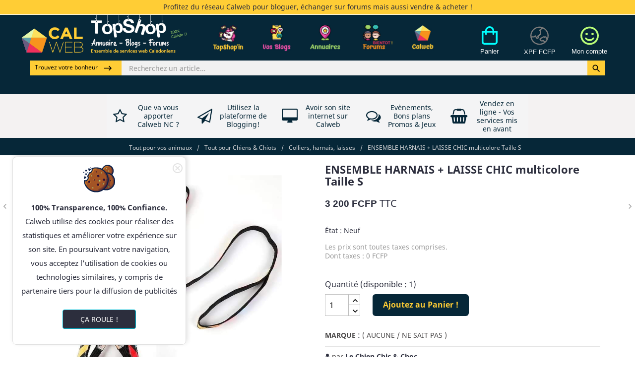

--- FILE ---
content_type: text/html; charset=utf-8
request_url: https://calweb.nc/chien-chiot-colliers-harnais-laisses/969-ensemble-harnais-laisse-chic-multicolore-taille-s.html
body_size: 38067
content:
<!doctype html>
<html lang="fr">

  <head>
    
      
  <meta charset="utf-8">


  <meta http-equiv="x-ua-compatible" content="ie=edge">



      <link rel="canonical" href="https://calweb.nc/chien-chiot-colliers-harnais-laisses/969-ensemble-harnais-laisse-chic-multicolore-taille-s.html">
    
  <title>ENSEMBLE HARNAIS + LAISSE CHIC multicolore Taille S</title>
<script data-keepinline="true">
    var ajaxGetProductUrl = '//calweb.nc/module/cdc_googletagmanager/async?obj=cart-action';

/* datalayer */
dataLayer = [];
dataLayer.push({"pageCategory":"product","ecommerce":{"currencyCode":"XPF","detail":{"products":[{"name":"ENSEMBLE HARNAIS + LAISSE CHIC multicolore Taille S","id":"969","reference":"chic","price":"3200","brand":"( AUCUNE / NE SAIT PAS )","category":"Colliers, harnais, laisses","link":"ensemble-harnais-laisse-chic-multicolore-taille-s","price_tax_exc":"3200","wholesale_price":"0"}]}}});
/* call to GTM Tag */
(function(w,d,s,l,i){w[l]=w[l]||[];w[l].push({'gtm.start':
new Date().getTime(),event:'gtm.js'});var f=d.getElementsByTagName(s)[0],
j=d.createElement(s),dl=l!='dataLayer'?'&l='+l:'';j.async=true;j.src=
'https://www.googletagmanager.com/gtm.js?id='+i+dl;f.parentNode.insertBefore(j,f);
})(window,document,'script','dataLayer','GTM-W8ZST5D');

/* async call to avoid cache system for dynamic data */
dataLayer.push({
  'event': 'datalayer_ready'
});
</script>
  <meta name="description" content="">
  <meta name="keywords" content="">
    


  <meta name="viewport" content="width=device-width, initial-scale=1">



  <link rel="icon" type="image/vnd.microsoft.icon" href="/img/favicon.ico?1690946953">
  <link rel="shortcut icon" type="image/x-icon" href="/img/favicon.ico?1690946953">



    <link rel="stylesheet" href="https://fonts.googleapis.com/css?family=Noto+Sans" type="text/css" media="all">
  <link rel="stylesheet" href="https://calweb.nc/themes/seoprestatheme/assets/cache/theme-35fe6d890.css" type="text/css" media="all">
  <!-- Google font from seoprestathemeditor -->
      <link href="https://fonts.googleapis.com/css?family=Poppins" rel='stylesheet' type='text/css' media="print" onload="this.onload=null;this.media='all'">
  



  



  <script type="text/javascript">
        var A = "R\u00e9p. : ";
        var ASPath = "\/modules\/pm_advancedsearch4\/";
        var ASSearchUrl = "https:\/\/calweb.nc\/module\/pm_advancedsearch4\/advancedsearch4";
        var Admin = "Admin From";
        var Q = "QUESTION INTERNAUTE :";
        var WK_PRODUCT_RATING_COMMENT = "1";
        var addText = "Ajouter \u00e0 mes Favoris";
        var addedToFavourite = "Ce profil a bien \u00e9t\u00e9 ajout\u00e9 de vos favoris !";
        var added_in_list = "Ajout\u00e9 dans la liste d'envies";
        var admin_ajax_url = "https:\/\/calweb.nc\/mes-listes-envies";
        var ajaxFavController = "https:\/\/calweb.nc\/module\/mpfavouriteseller\/managefavsellerajax";
        var ajaxurlStoreByKey = "https:\/\/calweb.nc\/module\/mpstorelocator\/storedetails";
        var answerAdminApproval = "";
        var answerRaise = "0";
        var are_text = "There are ";
        var as4_orderBySalesAsc = "Meilleures ventes en dernier";
        var as4_orderBySalesDesc = "Meilleures ventes en premier";
        var autoLocate = "0";
        var check_out = "Check out";
        var closedMsg = "ferm\u00e9";
        var commentEmpty = "Merci d'\u00e9crire un commentaire.";
        var commentError = "Comment ne doit pas \u00eatre vide.";
        var commentLimit = "500";
        var contactDetails = "Contact";
        var controller = "product";
        var copy_url_success_msg = "Copi\u00e9 URL pour le presse-papiers";
        var customerproductaction_url = "https:\/\/calweb.nc\/module\/mpsellerwisecheckout\/customerproductaction";
        var defaultWishlist = "1";
        var deleteConfirm = "Confirmez-vous la suppression de ce profil de vos favoris ?";
        var deleteMsg = "Voulez-vous supprimer votre avis.";
        var displayCluster = "1";
        var displayContactDetails = "1";
        var displayCustomMarker = false;
        var displayEmail = "1";
        var displayFax = "1";
        var displayStorePage = "1";
        var displayStoreTiming = "1";
        var distanceType = "METRIC";
        var elementorFrontendConfig = {"isEditMode":"","stretchedSectionContainer":"","is_rtl":false};
        var emailAdd = "S'il vous pla\u00eet entrer un e-mail";
        var emailInvalid = "Email invalide";
        var emailMsg = "Email";
        var errorMsg = "Il y a quelque chose de mal.";
        var free = "Free";
        var freeShippingTranslation = "Free shipping";
        var gdpr = 1;
        var getDirections = "Itin\u00e9raire";
        var hasDeliveryAddress = false;
        var idCustomer = null;
        var idProduct = "969";
        var idProductLoad = "969";
        var idSeller = "5427";
        var idStoreLoad = false;
        var imgpath = "\/modules\/mpproductqa\/views\/img\/";
        var invalidName = "Nom incorrect";
        var isLimitedComment = "1";
        var isLogged = null;
        var isQuestionRecaptcha = "1";
        var isRecaptchaAnswer = "1";
        var is_text = "There is ";
        var item_text = " item in your cart";
        var items_text = " items in your cart";
        var jsquestionIds = null;
        var locale = "fr-FR";
        var logged = false;
        var loginRequired = "YOSSI ! Vous devez \u00eatre connect\u00e9 pour g\u00e9rer vos favoris.";
        var mailAdminAnswer = "1";
        var mailAdminQuestion = "1";
        var mailAdminReport = "1";
        var mailCustomerAnswer = "1";
        var mailCustomerEnableQuestion = "";
        var mailCustomerRaisedQuestion = "1";
        var markerIcon = "\/modules\/mpstorelocator\/views\/img\/";
        var maxCharAnswer = "350";
        var maxCharQuestion = "350";
        var maxZoomLevel = "12";
        var maxZoomLevelEnable = "1";
        var minWordQuestion = "3";
        var moduledir = "\/modules\/wkproductrating\/libs\/rateit\/lib\/img";
        var mpRecaptchaSiteKey = "6LfAv7AZAAAAABSCSdaav5YJl0tLWVKZ16u09zo7";
        var mp_images_global_path = "https:\/\/calweb.nc\/modules\/marketplace\/libs\/source\/";
        var mp_images_upload_url = "https:\/\/calweb.nc\/modules\/marketplace\/libs\/postAcceptor.php";
        var multi_lang = "0";
        var nameAdd = "S'il vous pla\u00eet entrez votre nom";
        var noAnswer = "No answer available";
        var noRobot = "S'il vous pla\u00eet v\u00e9rifier que vous n'\u00eates pas un robot.";
        var no_store_found = "Ce profil n'a pas pr\u00e9cis\u00e9 de lieux de vente.";
        var orderUpdateAjaxLink = "https:\/\/calweb.nc\/module\/wkproductrating\/commentajax";
        var prestashop = {"cart":{"products":[],"totals":{"total":{"type":"total","label":"Total :","amount":0,"value":"0\u00a0FCFP"},"total_including_tax":{"type":"total","label":"Total TTC :","amount":0,"value":"0\u00a0FCFP"},"total_excluding_tax":{"type":"total","label":"Total HT :","amount":0,"value":"0\u00a0FCFP"}},"subtotals":{"products":{"type":"products","label":"Sous-total :","amount":0,"value":"0\u00a0FCFP"},"discounts":null,"shipping":{"type":"shipping","label":"Livraison :","amount":0,"value":"aucun, ou non renseign\u00e9"},"tax":{"type":"tax","label":"Dont taxes :","amount":0,"value":"0\u00a0FCFP"}},"products_count":0,"summary_string":"0 articles","vouchers":{"allowed":1,"added":[]},"discounts":[],"minimalPurchase":0,"minimalPurchaseRequired":""},"currency":{"name":"Franc CFP","iso_code":"XPF","iso_code_num":"","sign":"FCFP"},"customer":{"lastname":null,"firstname":null,"email":null,"birthday":null,"newsletter":null,"newsletter_date_add":null,"optin":null,"website":null,"company":null,"siret":null,"ape":null,"is_logged":false,"gender":{"type":null,"name":null},"addresses":[]},"language":{"name":"Fran\u00e7ais (French)","iso_code":"fr","locale":"fr-FR","language_code":"fr","is_rtl":"0","date_format_lite":"d\/m\/Y","date_format_full":"d\/m\/Y H:i:s","id":1},"page":{"title":"","canonical":null,"meta":{"title":"ENSEMBLE HARNAIS + LAISSE CHIC multicolore Taille S","description":"","keywords":"","robots":"index"},"page_name":"product","body_classes":{"lang-fr":true,"lang-rtl":false,"country-NC":true,"currency-XPF":true,"layout-full-width":true,"page-product":true,"tax-display-enabled":true,"product-id-969":true,"product-ENSEMBLE HARNAIS + LAISSE CHIC multicolore Taille S":true,"product-id-category-5641":true,"product-id-manufacturer-12":true,"product-id-supplier-0":true,"product-available-for-order":true},"admin_notifications":[]},"shop":{"name":"Calweb NC","logo":"\/img\/calweb-logo-1660010951.jpg","stores_icon":"\/img\/logo_stores.png","favicon":"\/img\/favicon.ico"},"urls":{"base_url":"https:\/\/calweb.nc\/","current_url":"https:\/\/calweb.nc\/chien-chiot-colliers-harnais-laisses\/969-ensemble-harnais-laisse-chic-multicolore-taille-s.html","shop_domain_url":"https:\/\/calweb.nc","img_ps_url":"https:\/\/calweb.nc\/img\/","img_cat_url":"https:\/\/calweb.nc\/img\/c\/","img_lang_url":"https:\/\/calweb.nc\/img\/l\/","img_prod_url":"https:\/\/calweb.nc\/img\/p\/","img_manu_url":"https:\/\/calweb.nc\/img\/m\/","img_sup_url":"https:\/\/calweb.nc\/img\/su\/","img_ship_url":"https:\/\/calweb.nc\/img\/s\/","img_store_url":"https:\/\/calweb.nc\/img\/st\/","img_col_url":"https:\/\/calweb.nc\/img\/co\/","img_url":"https:\/\/calweb.nc\/themes\/seoprestatheme\/assets\/img\/","css_url":"https:\/\/calweb.nc\/themes\/seoprestatheme\/assets\/css\/","js_url":"https:\/\/calweb.nc\/themes\/seoprestatheme\/assets\/js\/","pic_url":"https:\/\/calweb.nc\/upload\/","pages":{"address":"https:\/\/calweb.nc\/adresse","addresses":"https:\/\/calweb.nc\/adresses","authentication":"https:\/\/calweb.nc\/connexion","cart":"https:\/\/calweb.nc\/panier","category":"https:\/\/calweb.nc\/index.php?controller=category","cms":"https:\/\/calweb.nc\/index.php?controller=cms","contact":"https:\/\/calweb.nc\/nous-contacter","discount":"https:\/\/calweb.nc\/reduction","guest_tracking":"https:\/\/calweb.nc\/suivi-commande-invite","history":"https:\/\/calweb.nc\/historique-commandes","identity":"https:\/\/calweb.nc\/identite","index":"https:\/\/calweb.nc\/","my_account":"https:\/\/calweb.nc\/mon-compte","order_confirmation":"https:\/\/calweb.nc\/confirmation-commande","order_detail":"https:\/\/calweb.nc\/index.php?controller=order-detail","order_follow":"https:\/\/calweb.nc\/suivi-commande","order":"https:\/\/calweb.nc\/commande","order_return":"https:\/\/calweb.nc\/index.php?controller=order-return","order_slip":"https:\/\/calweb.nc\/avoirs","pagenotfound":"https:\/\/calweb.nc\/page-introuvable","password":"https:\/\/calweb.nc\/recuperation-mot-de-passe","pdf_invoice":"https:\/\/calweb.nc\/index.php?controller=pdf-invoice","pdf_order_return":"https:\/\/calweb.nc\/index.php?controller=pdf-order-return","pdf_order_slip":"https:\/\/calweb.nc\/index.php?controller=pdf-order-slip","prices_drop":"https:\/\/calweb.nc\/promotions-promos-bon-plan-nc","product":"https:\/\/calweb.nc\/index.php?controller=product","search":"https:\/\/calweb.nc\/recherche","sitemap":"https:\/\/calweb.nc\/plan-du-site","stores":"https:\/\/calweb.nc\/magasins","supplier":"https:\/\/calweb.nc\/fournisseur","register":"https:\/\/calweb.nc\/connexion?create_account=1","order_login":"https:\/\/calweb.nc\/commande?login=1"},"alternative_langs":{"fr":"https:\/\/calweb.nc\/chien-chiot-colliers-harnais-laisses\/969-ensemble-harnais-laisse-chic-multicolore-taille-s.html"},"theme_assets":"\/themes\/seoprestatheme\/assets\/","actions":{"logout":"https:\/\/calweb.nc\/?mylogout="},"no_picture_image":{"bySize":{"small_default":{"url":"https:\/\/calweb.nc\/img\/p\/fr-default-small_default.jpg","width":98,"height":98},"cart_default":{"url":"https:\/\/calweb.nc\/img\/p\/fr-default-cart_default.jpg","width":125,"height":125},"home_default":{"url":"https:\/\/calweb.nc\/img\/p\/fr-default-home_default.jpg","width":250,"height":250},"home_large":{"url":"https:\/\/calweb.nc\/img\/p\/fr-default-home_large.jpg","width":280,"height":280},"medium_default":{"url":"https:\/\/calweb.nc\/img\/p\/fr-default-medium_default.jpg","width":452,"height":452},"large_default":{"url":"https:\/\/calweb.nc\/img\/p\/fr-default-large_default.jpg","width":800,"height":800}},"small":{"url":"https:\/\/calweb.nc\/img\/p\/fr-default-small_default.jpg","width":98,"height":98},"medium":{"url":"https:\/\/calweb.nc\/img\/p\/fr-default-home_large.jpg","width":280,"height":280},"large":{"url":"https:\/\/calweb.nc\/img\/p\/fr-default-large_default.jpg","width":800,"height":800},"legend":""}},"configuration":{"display_taxes_label":true,"display_prices_tax_incl":true,"is_catalog":false,"show_prices":true,"opt_in":{"partner":true},"quantity_discount":{"type":"discount","label":"Remise"},"voucher_enabled":1,"return_enabled":0},"field_required":[],"breadcrumb":{"links":[{"title":"Accueil","url":"https:\/\/calweb.nc\/"},{"title":"Tout pour vos animaux","url":"https:\/\/calweb.nc\/22-tout-pour-vos-animaux"},{"title":"Tout pour Chiens & Chiots","url":"https:\/\/calweb.nc\/5617-tout-pour-chiens-chiots"},{"title":"Colliers, harnais, laisses","url":"https:\/\/calweb.nc\/5641-chien-chiot-colliers-harnais-laisses"},{"title":"ENSEMBLE HARNAIS + LAISSE CHIC multicolore Taille S","url":"https:\/\/calweb.nc\/chien-chiot-colliers-harnais-laisses\/969-ensemble-harnais-laisse-chic-multicolore-taille-s.html"}],"count":5},"link":{"protocol_link":"https:\/\/","protocol_content":"https:\/\/"},"time":1769701259,"static_token":"3bc007f944e5c5d8a8046174c537fb76","token":"ca29f3704ebeab8ecfebc6c85d864d9d"};
        var price_tax_exc = "Prices are tax excluded";
        var price_tax_inc = "Prices are tax included";
        var product = "Product";
        var product_detail = "Product detail";
        var product_from = "Product From";
        var productqaToken = "3bc007f944e5c5d8a8046174c537fb76";
        var products = "Products";
        var quesAdd = "S'il vous pla\u00eet ajouter question";
        var questionAdminApproval = "";
        var questionRaise = "0";
        var questionanswer = "https:\/\/calweb.nc\/module\/mpproductqa\/questionanswer";
        var ratingBlankError = "Note ne doit pas \u00eatre vide.";
        var ratingFormatError = "Note non valide.";
        var removeText = "Enlever de mes favoris.";
        var removedFromFav = "Ce profil a bien \u00e9t\u00e9 supprim\u00e9 de vos favoris.";
        var reportAbuseStatus = "1";
        var saveMsg = "Votre messege est enregistr\u00e9 avec succ\u00e8s.";
        var storeConfiguration = {"5":{"id_store_configuration":"1","id_seller":"5","minimum_days":"0","maximum_days":"0","minimum_hours":"0","max_pick_ups":"0","store_payment":"0","countries":"","enable_marker":"0","enable_country":"0","enable_date":"0","enable_time":"0","enable_store_notification":"0","payment_option":"\"\""},"4":{"id_store_configuration":"2","id_seller":"4","minimum_days":"0","maximum_days":"0","minimum_hours":"0","max_pick_ups":"0","store_payment":"1","countries":"","enable_marker":"0","enable_country":"0","enable_date":"0","enable_time":"0","enable_store_notification":"0","payment_option":"[\"3\"]"},"11":{"id_store_configuration":"3","id_seller":"11","minimum_days":"1","maximum_days":"10","minimum_hours":"5","max_pick_ups":"10","store_payment":"1","countries":"","enable_marker":"0","enable_country":"0","enable_date":"0","enable_time":"1","enable_store_notification":"1","payment_option":"[\"2\",\"4\",\"5\"]"},"15":{"id_store_configuration":"4","id_seller":"15","minimum_days":"0","maximum_days":"0","minimum_hours":"0","max_pick_ups":"0","store_payment":"1","countries":"","enable_marker":"0","enable_country":"0","enable_date":"0","enable_time":"1","enable_store_notification":"1","payment_option":"[\"1\",\"2\",\"3\"]"},"18":{"id_store_configuration":"5","id_seller":"18","minimum_days":"0","maximum_days":"0","minimum_hours":"0","max_pick_ups":"0","store_payment":"1","countries":"","enable_marker":"0","enable_country":"0","enable_date":"0","enable_time":"0","enable_store_notification":"1","payment_option":"[\"1\",\"2\",\"3\",\"4\",\"5\",\"6\"]"},"6":{"id_store_configuration":"6","id_seller":"6","minimum_days":"1","maximum_days":"10","minimum_hours":"8","max_pick_ups":"10","store_payment":"1","countries":"","enable_marker":"0","enable_country":"0","enable_date":"1","enable_time":"1","enable_store_notification":"1","payment_option":"[\"1\",\"2\"]"},"9368":{"id_store_configuration":"7","id_seller":"9368","minimum_days":"0","maximum_days":"0","minimum_hours":"0","max_pick_ups":"0","store_payment":"1","countries":"","enable_marker":"0","enable_country":"0","enable_date":"0","enable_time":"0","enable_store_notification":"1","payment_option":"[\"3\"]"},"9369":{"id_store_configuration":"8","id_seller":"9369","minimum_days":"0","maximum_days":"0","minimum_hours":"0","max_pick_ups":"0","store_payment":"1","countries":"","enable_marker":"0","enable_country":"0","enable_date":"0","enable_time":"0","enable_store_notification":"1","payment_option":"[\"3\"]"},"9379":{"id_store_configuration":"9","id_seller":"9379","minimum_days":"1","maximum_days":"10","minimum_hours":"5","max_pick_ups":"10","store_payment":"1","countries":"","enable_marker":"0","enable_country":"0","enable_date":"0","enable_time":"1","enable_store_notification":"1","payment_option":"[\"1\",\"2\",\"3\",\"4\",\"5\",\"6\"]"},"9383":{"id_store_configuration":"10","id_seller":"9383","minimum_days":"0","maximum_days":"0","minimum_hours":"0","max_pick_ups":"0","store_payment":"0","countries":"","enable_marker":"0","enable_country":"0","enable_date":"0","enable_time":"0","enable_store_notification":"1","payment_option":"\"\""},"9386":{"id_store_configuration":"11","id_seller":"9386","minimum_days":"0","maximum_days":"0","minimum_hours":"0","max_pick_ups":"0","store_payment":"1","countries":"","enable_marker":"0","enable_country":"0","enable_date":"0","enable_time":"0","enable_store_notification":"1","payment_option":"[\"2\",\"3\"]"},"5427":{"id_store_configuration":"12","id_seller":"5427","minimum_days":"0","maximum_days":"0","minimum_hours":"0","max_pick_ups":"0","store_payment":"1","countries":"","enable_marker":"0","enable_country":"0","enable_date":"0","enable_time":"0","enable_store_notification":"1","payment_option":"[\"2\",\"3\"]"},"9387":{"id_store_configuration":"13","id_seller":"9387","minimum_days":"0","maximum_days":"0","minimum_hours":"0","max_pick_ups":"0","store_payment":"1","countries":"","enable_marker":"0","enable_country":"0","enable_date":"0","enable_time":"0","enable_store_notification":"1","payment_option":"[\"3\"]"}};
        var storeLink = "https:\/\/calweb.nc\/module\/mpstorelocator\/storedetails";
        var storeLocate = 1;
        var storeLocationsJson = "[{\"id\":\"23\",\"name\":\"Le Chien Chic et Choc\",\"id_seller\":\"5427\",\"country_id\":\"158\",\"state_id\":\"380\",\"city_name\":\"Dumb\\u00e9a\",\"address1\":\"132 Avenue des D\\u00e9parts Apogoti\",\"address2\":\"Centre commercial PLAZA1er \\u00e9tage, au-dessus de la BNC\",\"map_address\":\"<div>132 Avenue des D\\u00e9parts, Dumb\\u00e9a 98835, Nouvelle-Cal\\u00e9donie<\\\/div>\",\"map_address_text\":\"-22.196623868170743, 166.443648484996\",\"latitude\":\"-22.19677190\",\"longitude\":\"166.44342910\",\"zip_code\":\"98830\",\"phone\":\"+687953141\",\"fax\":\"\",\"email\":\"\",\"payment_option\":\"[\\\"2\\\",\\\"3\\\"]\",\"pickup_start_time\":\"\",\"pickup_end_time\":\"\",\"store_open_days\":\"[0,0,1,1,1,1,1]\",\"opening_time\":\"\",\"closing_time\":\"\",\"store_pickup_available\":\"0\",\"active\":\"1\",\"date_add\":\"2023-10-11 22:13:20\",\"date_upd\":\"2023-11-05 17:51:18\",\"country_name\":\"Nouvelle-Cal\\u00e9donie\",\"state_name\":\"Dumb\\u00e9a - Dumb\\u00e9a sur Mer\",\"hours\":{\"Dimanche\":\"ferm\\u00e9\",\"Lundi\":\"ferm\\u00e9\",\"Mardi\":[\"8:00 - 17:30\"],\"Mercredi\":[\"8:00 - 12:00\"],\"Jeudi\":[\"8:00 - 17:30\"],\"Vendredi\":[\"8:00 - 17:30\"],\"Samedi\":[\"8:00 - 12:00\"]},\"is_closed_for_all_day\":0,\"current_day\":\"Vendredi\",\"current_hours\":[\"8:00 - 17:30\"],\"storeLink\":\"https:\\\/\\\/calweb.nc\\\/module\\\/mpstorelocator\\\/storedetails?id_store=23\",\"enable_date\":\"0\",\"enable_time\":\"0\"}]";
        var storeLogoImgPath = "\/modules\/mpstorelocator\/views\/img\/store_logo\/";
        var storeTiming = "Horaires";
        var tax = "Tax";
        var titleError = "Titre ne doit pas \u00eatre vide.";
        var total = "Total";
        var totalChar = "Nombre de caract\u00e8res doit \u00eatre inf\u00e9rieur ou \u00e9gal \u00e0";
        var totalWord = "Nombre de mots doit \u00eatre sup\u00e9rieure ou \u00e9gale \u00e0";
        var updateMsg = "Votre messege est mise \u00e0 jour avec succ\u00e8s.";
        var validText = "S'il vous pla\u00eet entrer le texte valide";
        var viewLess = "voir moins";
        var viewMore = "Voir d'autres r\u00e9ponses";
        var wkGdprControlsLink = "https:\/\/calweb.nc\/grpd-mes-donnees";
        var wk_img_share_url = "https:\/\/calweb.nc\/2090\/ensemble-harnais-laisse-chic-multicolore-taille-s.jpg";
        var wk_product_name = "Jette un oeil sur cet article vu sur Calweb TopShop !:-ENSEMBLE HARNAIS + LAISSE CHIC multicolore Taille S";
        var wk_product_share_url = "https:\/\/calweb.nc\/969-ensemble-harnais-laisse-chic-multicolore-taille-s.html";
        var wk_social_site_and_api = {"copy":"","facebook":"http:\/\/www.facebook.com\/sharer.php?u=","twitter":"","whatsapp":"https:\/\/wa.me\/?text=","linkedin":"","pinterest":"","skype":"","reddit":"","flipboard":"","tumblr":"http:\/\/tumblr.com\/widgets\/share\/tool?canonicalUrl=","bufferapp":"https:\/\/bufferapp.com\/add?url=","stumbleupon":"http:\/\/www.stumbleupon.com\/submit?url=","digg":"http:\/\/www.digg.com\/submit?url=","diigo":"https:\/\/www.diigo.com\/post?url=","yummly":"","plurk":"","hootsuite":"","houzz":""};
        var wlToken = "68194f1ef1c594ce42108f9c1f9a0e6d";
      </script>




      <script>
    var builder_url = "https://calweb.nc/module/seoprestathemeditor/homebuilder";
    var featured_product_enable_slide = false;
    var featured_product_scroll_nb    = 3;
    var ajax_url = "/modules/seoprestathemeditor/ajax.php";
    var featured_product_num_rows = 1;
    var token = "bad_token";
            featured_product_enable_slide = 1;
                featured_product_scroll_nb = 3;
        if(featured_product_scroll_nb == 4){
            featured_product_scroll_nb = 3;
        }else if (featured_product_scroll_nb == 3){
            featured_product_scroll_nb = 4;
        }
    </script>
 
<script type="text/javascript">
var unlike_text ="Ne plus aimer cet article.";
var like_text ="Likez cet article !";
var baseAdminDir ='//';
var ybc_blog_product_category ='0';
var ybc_blog_polls_g_recaptcha = false;
</script>
    <style>.ybc-blog-post-footer .read_more:hover,
.blog-managament-information button[type="submit"]:hover,
.ybc-blog-tag-a:hover,
#form_blog .btn.edit_view_post:hover,
.form_reply_comment input[type="submit"]:hover,
.form_reply input.btn.btn-primary.btn-default[name="addReplyComment"]:hover,
.form-polls-body button[name="polls_cancel"]:hover,
.form-polls-body button:hover
{
    background:#f7931d;
    border-color:#f7931d;
}
.ybc-blog-like-span.active, .be-tag-block .be-tags a, .be-tag-block .be-tags,
.ybc-blog-related-posts-meta-categories > a,
.view_post,
.comment-content h4.comment_name span,
.ybc_block_categories .active > a,
.comment-content .post_title span a,
.blog-managament-information .help-block a,
.ybc-blog-comment-info .post-author .ybc_title_block {
  color:#c33184;
}
.ybc-block-comment-reply:hover,
.ybc_title_block:hover,
.read_more:hover,
.form_reply input.btn.btn-primary.btn-default[name="addReplyComment"] + .btn.btn-default:hover,
.comment-content .post_title span a:hover,
.list_category_item .sub_category li a:hover,
.ybc_block_categories .active > a:hover,
.ybc-blog-comment-info .post-author .ybc_title_block:hover,
.blog-managament-information .help-block a:hover,
#form_blog a.ybc_button_backtolist:hover{
    color: #f7931d;
}
.ybc-blog-thumbnail-list.carousel .ybc-blog-thumbnail-item.slick-current:before,
.ybc-blog-slider.carousel .slick-dots .slick-active button{
    border-color: #c33184;
}
.ybc-blog-form-comment .blog-submit .button,
.blog-managament-information button[type="submit"],
.ybc-blog-slider.carousel .slick-dots .slick-active button,
.blog_view_all, .view_all_link,
.blog_view_all_button a,
.form-polls-body button,
.form_reply input.btn.btn-primary.btn-default[name="addReplyComment"],
.add_new_post_blog a,
#form_blog button[type="submit"],
#form_blog .btn.edit_view_post,
.form_reply_comment input[type="submit"],
.ets_blog_loading .squaresWaveG
{
  background:#c33184; 
}

.ybc-blog-form-comment .blog-submit .button:hover,
.blog_view_all:hover, .view_all_link:hover,
.blog_view_all_button a:hover,
.add_new_post_blog a:hover,
#form_blog button[type='submit']:hover
{
  background:#f7931d; 
}
.ybc_blog_ltr_mode a:hover, 
.ybc-blog-wrapper-detail a:hover,
.ybc-blog-like-span:hover, 
.blog-main-page a:hover,
.ybc_button_backtolist:hover,
.ybc-block-comment-report:hover{
    color: #f7931d;
}
.nivo-caption {
     background:#c33184; 
     opacity:0.6;
}

.form-polls-body button,
.form_reply_comment input[type="submit"]{
    border: 1px solid #c33184;
}

@keyframes bounce_squaresWaveG {
    0% {
        background-color: #c33184;
    }

    100% {
        background-color: rgb(255, 255, 255);
    }
}

@-o-keyframes bounce_squaresWaveG {
    0% {
        background-color: #c33184;
    }

    100% {
        background-color: rgb(255, 255, 255);
    }
}

@-ms-keyframes bounce_squaresWaveG {
    0% {
        background-color: #c33184;
    }

    100% {
        background-color: rgb(255, 255, 255);
    }
}

@-webkit-keyframes bounce_squaresWaveG {
    0% {
        background-color: #c33184;
    }

    100% {
        background-color: rgb(255, 255, 255);
    }
}

@-moz-keyframes bounce_squaresWaveG {
    0% {
        background-color: #c33184;
    }

    100% {
        background-color: rgb(255, 255, 255);
    }
}</style>
    <script type="text/javascript">
        var YBC_BLOG_CAPTCHA_SITE_KEY = '6LfAv7AZAAAAABSCSdaav5YJl0tLWVKZ16u09zo7';
        var ybc_polls_lonloadCallback = function() {
            ybc_blog_polls_g_recaptcha = grecaptcha.render(document.getElementById('ybc_blog_polls_g_recaptcha'), {
                'sitekey':YBC_BLOG_CAPTCHA_SITE_KEY,
                'theme':'light'
            });
        };
        var ybc_comment_lonloadCallback = function() {
            grecaptcha.render(document.getElementById('ybc_blog_comment_g_recaptcha'), {
                'sitekey':YBC_BLOG_CAPTCHA_SITE_KEY,
                'theme':'light'
            });
        };
    </script>
<style>
                .product-variants-item input[type=radio][name^=group].input-radio.invalidAttribute,
                .product-variants-item input[type=radio][name^=group].input-color.invalidAttribute {
                    cursor: not-allowed !important;
                }
                .product-variants-item .radio-label.invalidAttribute,
                .product-variants-item .color.invalidAttribute {
                    cursor: not-allowed !important;
                    opacity: .5 !important;
                }
                .product-variants-item option.invalidAttribute { cursor: not-allowed !important; background-color: #eeeeee !important; }
                
            </style><style>
                    .product-variants-item .invalidRadio,
                    .product-variants-item .invalidColor {
                        position: relative !important;
                        overflow: visible !important;
                    }
                    .product-variants-item .invalidRadio:hover:after,
                    .product-variants-item .invalidColor:hover:after {
                        content: "Plus en stock";
                        position: absolute;
                        bottom: 100%;
                        left: 50%;
                        width: 100px;
                        margin-left: -50px;
                        margin-bottom: 5px;
                        padding: 5px;
                        background-color: #d02a2c;
                        font-size: 12px;
                        text-align: center;
                        color: #fff;
                    }
                    .product-variants-item .invalidRadio:hover:before,
                    .product-variants-item .invalidColor:hover:before {
                        content: "";
                        position: absolute;
                        bottom: 100%;
                        left: 50%;
                        border-style: solid;
                        border-width: 6px 6px 0 6px;
                        border-color: #d02a2c transparent transparent transparent;
                        margin-left: -6px;
                    }
                </style><script>
                    document.addEventListener('DOMContentLoaded', function() {
                        /**
                         * Delay to allow Prestashop to initalize
                         * combination script.
                         */
                        setTimeout(function() {
                            window.combinationManager = new CombinationDisabler({
                                autoSelect: true,
                                containerKey: '.product-variants-item',
                                selectInputKey: 'select[name^=group]',
                                radioContainerKey: 'li.input-container',
                                radioInputKey: 'input[type=radio][name^=group].input-radio',
                                radioDisplayKey: '.radio-label',
                                colorContainerKey: 'li.input-container',
                                colorInputKey: 'input[type=radio][name^=group].input-color',
                                colorDisplayKey: '.color'
                            });

                            if (typeof window.updateCombinations === 'function') {
                                window.updateCombinations();
                            }
                        }, 50);
                    });
                </script><script src="https://www.google.com/recaptcha/api.js?onload=onloadCallback&render=explicit&hl=fr" async defer></script>
<script type="text/javascript">
    var PA_GOOGLE_CAPTCHA_THEME = 'light';
            var PA_GOOGLE_CAPTCHA_SITE_KEY = '6LfAv7AZAAAAABSCSdaav5YJl0tLWVKZ16u09zo7';
        
            var recaptchaWidgets = [];
            var onloadCallback = function () {
                ets_captcha_load(document.getElementsByTagName('form'));
            };
            var ets_captcha_load = function (forms) {
                var pattern = /(^|\s)g-recaptcha(\s|$)/;
                for (var i = 0; i < forms.length; i++) {
                    var items = forms[i].getElementsByTagName('div');
                    for (var k = 0; k < items.length; k++) {
                        if (items[k].className && items[k].className.match(pattern) && PA_GOOGLE_CAPTCHA_SITE_KEY) {
                            var widget_id = grecaptcha.render(items[k], {
                                'sitekey': PA_GOOGLE_CAPTCHA_SITE_KEY,
                                'theme': PA_GOOGLE_CAPTCHA_THEME ? PA_GOOGLE_CAPTCHA_THEME : 'light',
                            });
                            recaptchaWidgets.push(widget_id);
                            break;
                        }
                    }
                }
            };
        
    </script>




<meta name="google" content="notranslate" />

<script src='https://www.google.com/recaptcha/api.js' async></script>

    
  <meta property="og:type" content="product">
  <meta property="og:url" content="https://calweb.nc/chien-chiot-colliers-harnais-laisses/969-ensemble-harnais-laisse-chic-multicolore-taille-s.html">
  <meta property="og:title" content="ENSEMBLE HARNAIS + LAISSE CHIC multicolore Taille S">
  <meta property="og:site_name" content="Calweb NC">
  <meta property="og:description" content="">
  <meta property="og:image" content="https://calweb.nc/2090-large_default/ensemble-harnais-laisse-chic-multicolore-taille-s.jpg">
  <meta property="product:pretax_price:amount" content="3200">
  <meta property="product:pretax_price:currency" content="XPF">
  <meta property="product:price:amount" content="3200">
  <meta property="product:price:currency" content="XPF">
    <meta property="product:weight:value" content="0.000001">
  <meta property="product:weight:units" content="kg">
    
  </head>

  <body id="product" class="lang-fr country-nc currency-xpf layout-full-width page-product tax-display-enabled product-id-969 product-ensemble-harnais-laisse-chic-multicolore-taille-s product-id-category-5641 product-id-manufacturer-12 product-id-supplier-0 product-available-for-order">

    
      <!-- Google Tag Manager (noscript) -->
<noscript><iframe src="https://www.googletagmanager.com/ns.html?id=GTM-W8ZST5D"
height="0" width="0" style="display:none;visibility:hidden"></iframe></noscript>
<!-- End Google Tag Manager (noscript) -->

    

    <main>
      
              

      <header id="header" class="">
        
          

  <div class="header-banner">
    
  </div>



    
  
    <nav class="header-nav">
    <div class=" container">
        <div class="">
          <div class="">
            <div class="col-md-12 col-xs-12">
            <div class="row">
              <div class=" baseline general" style="text-align: center;">
                                    Profitez du réseau Calweb pour bloguer, échanger sur forums mais aussi vendre & acheter !
                              </div>
              <div class="pull-left hidden-lg-down">
                              </div>
            </div>
            </div>
            <div class="col-md-4 right-nav hidden-lg-down">
                            </div>
          </div>
          <div class="hidden-lg-down text-md-center mobile">

        </div>
    </div>
  </nav>
  





        
  

  <div class="header-top">
    
    <div class="">
      <div class="row">
              <div class="header_1">
  
  <div class="">
    
      <div class="h_left logo_left">
        <a href="https://calweb.nc/">
          <img class="logo logoH1 img-responsive" src="/img/calweb-logo-1660010951.jpg" loading="lazy" alt="Calweb NC"> 
        </a>
      </div>
 
    <div class="h_center header_ps_searchbar ">

    <div class="pcMenu col-lg-7">
        <script>
	var menu_path = "/modules/seoprestamenu";
	var current_page = "product";
</script>
<!-- Mobile Header -->
<!-- Mobile Header -->
<div class="headerfull"> 
	<div class="wsmain clearfix">
		<nav class="wsmenu clearfix">
			<ul class="wsmenu-list">
																		 
    <li aria-haspopup="true"><a target="_blank" href="https://calweb.nc/content/8-vendre-acheter-du-neuf-de-l-occasion-des-artisans-des-commercants-des-professionnels-et-des-particuliers" class="navtext"><span></span> <img src="/themes/seoprestatheme/modules/seoprestamenu/views/img_menu/13.jpg" loading="lazy" alt="Top shopping"/> </a>

    
            
</li>


<!-- Closing -->
					
															 
    <li aria-haspopup="true"><a target="_blank" href="https://calweb.nc/blog" class="navtext"><span></span> <img src="/themes/seoprestatheme/modules/seoprestamenu/views/img_menu/8.jpg" loading="lazy" alt="Vos blogs"/> </a>

    
            
</li>


<!-- Closing -->
					
															 
    <li aria-haspopup="true"><a target="_blank" href="https://calweb.nc/annuaire-caledonie" class="navtext"><span></span> <img src="/themes/seoprestatheme/modules/seoprestamenu/views/img_menu/9.jpg" loading="lazy" alt="Annuaires"/> </a>

    
            
</li>


<!-- Closing -->
					
															 
    <li aria-haspopup="true"><a target="_blank" href="https://calweb.nc/forums-nc" class="navtext"><span></span> <img src="/themes/seoprestatheme/modules/seoprestamenu/views/img_menu/14.jpg" loading="lazy" alt="Forums"/> </a>

    
            
</li>


<!-- Closing -->
					
															 
    <li aria-haspopup="true"><a target="_blank" href="https://calweb.nc/content/4-presentation-calweb-nouvelle-caledonie-nc" class="navtext"><span></span> <img src="/themes/seoprestatheme/modules/seoprestamenu/views/img_menu/15.jpg" loading="lazy" alt="Calweb"/> </a>

    
            
</li>


<!-- Closing -->
					
												
												
																				
				
				
							
			</ul>
		</nav>
	</div>
	
</div>
      </div>

          <div class="pcSearch col-lg-5" style="padding:0;">
        <!-- Block search module TOP -->


<!-- Modal -->

<div class="search-full"  data-search-controller-url="//calweb.nc/recherche">
  <form method="get" action="//calweb.nc/recherche">
   <input type="hidden" class="searchInput" name="controller" value="search">
   <div class="input-group">
      <span class="input-group-addon prex">Trouvez votre bonheur 
        <svg aria-hidden="true" focusable="false" data-prefix="far" data-icon="long-arrow-right" role="img" xmlns="http://www.w3.org/2000/svg" viewBox="0 0 448 512" class="svg-inline--fa fa-long-arrow-right fa-w-14 fa-fw fa-2x" style="
    width: 15px;
    vertical-align: inherit;
    margin-left: 10px;
"><path fill="currentColor" d="M295.515 115.716l-19.626 19.626c-4.753 4.753-4.675 12.484.173 17.14L356.78 230H12c-6.627 0-12 5.373-12 12v28c0 6.627 5.373 12 12 12h344.78l-80.717 77.518c-4.849 4.656-4.927 12.387-.173 17.14l19.626 19.626c4.686 4.686 12.284 4.686 16.971 0l131.799-131.799c4.686-4.686 4.686-12.284 0-16.971L312.485 115.716c-4.686-4.686-12.284-4.686-16.97 0z" class=""></path></svg>
      </span>

      <input type="text" class="form-control" name="s" value="" placeholder="Recherchez un article&hellip;" aria-label="Rechercher">
      
      <span class="input-group-addon prep"><button type="submit" class="btn btn-general-bg btn-general-color">
          <i class="material-icons">&#xE8B6;</i>
          <span>Rechercher</span>
        </button></span>
  </div>
  

         
       
                
        
      
    </form>
</div>

<!-- /Block search module TOP -->
 
      </div>
        </div>
    
    <div class="h_right header_shoppingcart">
        <div class="h_cart">  <div class="float-xs-right" id="_desktop_user_info">
    <div class="blockcart2 cart-preview ">
            <a href="https://calweb.nc/mon-compte" title="Identifiez-vous" rel="nofollow">
        <i class="pe-7s-user hidden-xl-up"></i>
        <span class="hidden-lg-down">Connexion / Inscription</span>
      </a>
          </div>
  </div>
  
<div id="_desktop_cart">
	<div class="shopping_cart clearfix   blockcart cart-preview">
		<div class='header' style="float: right;">
			<a class="cart-link" href="https://calweb.nc/panier?action=show" id="wk_cart_button_js" rel="nofollow">
				<svg class="svg_panier" aria-hidden="true" focusable="false" data-prefix="far" data-icon="shopping-bag" role="img" xmlns="http://www.w3.org/2000/svg" viewBox="0 0 448 512" class="svg-inline--fa fa-shopping-bag fa-w-14 fa-fw fa-2x"><path fill="currentColor" d="M352 128C352 57.42 294.579 0 224 0 153.42 0 96 57.42 96 128H0v304c0 44.183 35.817 80 80 80h288c44.183 0 80-35.817 80-80V128h-96zM224 48c44.112 0 80 35.888 80 80H144c0-44.112 35.888-80 80-80zm176 384c0 17.645-14.355 32-32 32H80c-17.645 0-32-14.355-32-32V176h48v40c0 13.255 10.745 24 24 24s24-10.745 24-24v-40h160v40c0 13.255 10.745 24 24 24s24-10.745 24-24v-40h48v256z" class=""></path></svg>
								<div class="navName">Panier</div>
				<span class="cart-products-count btn-general-bg btn-general-color"></span>
			
					<span class="cart-products-count ajax_cart_quantity  display-none"></span>
									
			</a>
		</div>
					<div class="cart_block block exclusive">
				
				   				
			</div>
			</div>
</div>


   
<div class="modal fade" id="blockcart-modal" tabindex="-1" role="dialog" aria-labelledby="myModalLabel">
	<div class="modal-dialog" role="document">
		<div class="modal-content">
			<div class="modal-header">
				<button type="button" class="close" data-dismiss="modal" aria-label="Close"><span aria-hidden="true">&times;</span></button>
				<h4 class="modal-title h6 text-xs-center" id="myModalLabel"><i class="material-icons">&#xE876;</i>
				... et hop ! Ce produit est ajouté dans votre panier !</h4>
			</div>
			<div class="modal-body">
				<div class="row">
					<div class="col-md-6 divide-right">
						<div class="row">
							<div class="col-md-6">
								<img class="product-image wk-prod-img" src="/img/p/fr-default-home_large.jpg" alt="model" title="" itemprop="image">
							</div>
							<div class="col-md-6">
								<h6 class="h6 product-name wk-prod-name"></h6>
								<p class="wk-prod-price">0</p>
								<p><strong class="wk-prod-attr"></strong></p>
								<p><strong>Quantité : </strong>&nbsp;<span class="wk-prod-qty"></span></p>
								<p><strong>Total : </strong>&nbsp;<span class="wk-prod-total"></span></p>
							</div>
						</div>
					</div>
					<div class="col-md-6">
						<div class="cart-content">
						<p id="wk-seller-shop"><span><strong>Vendeur  :</strong></span>&nbsp;<span id="wk-seller-shop-name"></span></p>
							<p class="cart-products-count wk-cartprod-count">0</p>
						
							<p><span><strong>Total panier :</strong></span>&nbsp;<span id="wk-seller-shop-total"></span></p>

							<p id="wk-seller-shop-tax"><span><strong>Dont TGC :</strong></span> <span id="wk-seller-shop-taxVal"></span></p>

							<div class="wk-seller-btn-block">
								<button type="button" style="background-color: #ffcd35;" class="btn btn-secondary" data-dismiss="modal">Continuez vos achats : )</button>

								<a class="btn btn-primary wk-cart-popup-btn wk-all-prod-btn" style="background-color: #062738; color:#ffcd35;" id="wk-seller-checkout" title="Commandez avec ce vendeur !" href="https://calweb.nc/module/mpsellerwisecheckout/customerproductaction?allProductCheckout=1">
																		Commandez avec ce vendeur !
								</a>

							
							
							</div>
						</div>
					</div>
				</div>
			</div>
		</div>
	</div>
</div>

<script type="text/javascript">
	var currency_prefix = "FCFP";
	var currency_suffix = "";
	var from_controller = "product";
	var allowAllProdCheckout = "1";
</script>
</div>
        <div class="h_currency"><div id="_desktop_currency_selector" >
  <div class="currency-selector dropdown js-dropdown" >
        <svg style="color: #797979 !important;
    width: 37px;
    display: block;
    margin-top: 5px; margin: auto;" aria-hidden="true" focusable="false" data-prefix="fal" data-icon="globe-asia" role="img" xmlns="http://www.w3.org/2000/svg" viewBox="0 0 496 512" class="svg-inline--fa fa-globe-asia fa-w-16 fa-2x"><path fill="currentColor" d="M248 8C111.04 8 0 119.03 0 256s111.04 248 248 248 248-111.03 248-248S384.96 8 248 8zm0 32c18.88 0 37.09 2.68 54.55 7.25l-51.93 43.78c-7.12 4.72-11.19 12.94-10.69 21.44.53 8.53 5.62 16.19 13.25 20.02l10.81 5.41v64.19c-1.75-.55-3.56-.88-5.44-.94-7.12 0-14.47 3.56-18.25 9.91L222.62 240c-8.53 0-16.59 3.33-22.62 9.38l-5.66 5.66c-4.53 4.53-7.03 10.56-7.03 16.97s2.5 12.44 7.03 16.97l5.66 5.66V304h-22.12l-22.59-45.23a23.997 23.997 0 0 0-17.66-12.95c-7.38-1.23-15.38 1.28-20.78 6.72L97.38 272H32.81c-.39-5.3-.81-10.6-.81-16 0-119.1 96.9-216 216-216zM37.56 304h59.81c8.53 0 16.59-3.33 22.62-9.38l11.62-11.61 17.62 35.31c5.47 10.91 16.44 17.67 28.62 17.67H200c17.66 0 32-14.36 32-32v-9.38c0-8.34-3.34-16.53-9.22-22.47l.16-.16c11.19 0 21.72-5.97 27.44-15.53l10.84-18.06c3.16 1.03 6.75 1.59 10.78 1.59 13.22 0 24-10.77 24-24v-78.11c0-12.16-6.72-23.09-17.56-28.56l59.07-49.67C412.01 93.76 464 168.84 464 256c0 22.71-3.57 44.58-10.09 65.16-1.32-1.77-2.38-3.7-3.96-5.29l-4.88-4.88V308c0-19.85-16.15-36-36-36H403c-5.5 0-10.79 1.27-15.55 3.57a40.04 40.04 0 0 0-16.56-3.57H358.8c-8.37 0-16.39 2.57-23.21 7.42l-23.72 16.9-38.25 15.14c-15.28 6.11-25.14 20.69-25.14 37.14v10.21c0 10.68 4.16 20.73 11.71 28.28L272.11 399c9.06 9.06 21.12 14.06 33.94 14.06h10.34c3.92 0 7.84-.48 11.64-1.43l18.39-4.6 10.91 10.91c5.38 5.38 11.89 9.13 18.93 11.45C340.34 456.03 296.06 472 248 472c-102.59 0-188.53-71.95-210.44-168zM409 399.49c-.87.14-1.68.51-2.57.51h-15.16c-4.24 0-8.31-1.69-11.31-4.69l-13.01-13.01a26.78 26.78 0 0 0-25.42-7.04l-21.27 5.32c-1.27.32-2.57.48-3.88.48h-10.34c-4.24 0-8.31-1.69-11.31-4.69l-11.91-11.91a8.008 8.008 0 0 1-2.34-5.66v-10.2c0-3.27 1.99-6.21 5.03-7.43l39.34-15.74c1.98-.79 3.86-1.82 5.59-3.05l23.71-16.89a8.05 8.05 0 0 1 4.64-1.48h12.09c3.23 0 6.15 1.94 7.39 4.93l5.35 12.85a4 4 0 0 0 3.69 2.46h3.8c1.78 0 3.35-1.17 3.84-2.88l4.2-14.47c.5-1.71 2.06-2.88 3.84-2.88h6.06c2.21 0 4 1.79 4 4v12.93c0 2.12.84 4.16 2.34 5.66l11.91 11.91c3 3 4.69 7.07 4.69 11.31v18.75A216.64 216.64 0 0 1 409 399.49z" class=""></path></svg>
    
    <button data-target="#" data-toggle="dropdown" class="hidden-sm-down btn-unstyle" aria-haspopup="true" aria-expanded="false" aria-label="Devises">
      <span class="expand-more _gray-darker navName" style="font-size: 13px !important;
    color: #fff !important;
    line-height: 10px;
    font-family: arial; vertical-align: super;">XPF FCFP</span>
          </button>
    <ul class="dropdown-menu hidden-sm-down" aria-labelledby="currency-selector-label">
              <li >
          <a rel="nofollow" title="Euro" rel="nofollow" href="https://calweb.nc/chien-chiot-colliers-harnais-laisses/969-ensemble-harnais-laisse-chic-multicolore-taille-s.html?SubmitCurrency=1&amp;id_currency=1" class="dropdown-item">EUR €</a>
        </li>
              <li  class="current" >
          <a rel="nofollow" title="Franc CFP" rel="nofollow" href="https://calweb.nc/chien-chiot-colliers-harnais-laisses/969-ensemble-harnais-laisse-chic-multicolore-taille-s.html?SubmitCurrency=1&amp;id_currency=3" class="dropdown-item">XPF FCFP</a>
        </li>
          </ul>
    <select class="link hidden-md-up" aria-labelledby="currency-selector-label">
              <option value="https://calweb.nc/chien-chiot-colliers-harnais-laisses/969-ensemble-harnais-laisse-chic-multicolore-taille-s.html?SubmitCurrency=1&amp;id_currency=1">EUR €</option>
              <option value="https://calweb.nc/chien-chiot-colliers-harnais-laisses/969-ensemble-harnais-laisse-chic-multicolore-taille-s.html?SubmitCurrency=1&amp;id_currency=3" selected="selected">XPF FCFP</option>
          </select>
  </div>
</div>
</div>
        <div class="h_account"> 
<div class="dropdown" style="    text-align: center; cursor:pointer;">
  <span data-toggle="dropdown" class="moncompte" style="color:#fff; line-height: 19px;">
        <svg class="svg_compte" style="display: inherit;" aria-hidden="true" focusable="false" data-prefix="far" data-icon="smile" role="img" xmlns="http://www.w3.org/2000/svg" viewBox="0 0 496 512" class="svg-inline--fa fa-smile fa-w-16 fa-fw fa-2x"><path fill="currentColor" d="M248 8C111 8 0 119 0 256s111 248 248 248 248-111 248-248S385 8 248 8zm0 448c-110.3 0-200-89.7-200-200S137.7 56 248 56s200 89.7 200 200-89.7 200-200 200zm-80-216c17.7 0 32-14.3 32-32s-14.3-32-32-32-32 14.3-32 32 14.3 32 32 32zm160 0c17.7 0 32-14.3 32-32s-14.3-32-32-32-32 14.3-32 32 14.3 32 32 32zm4 72.6c-20.8 25-51.5 39.4-84 39.4s-63.2-14.3-84-39.4c-8.5-10.2-23.7-11.5-33.8-3.1-10.2 8.5-11.5 23.6-3.1 33.8 30 36 74.1 56.6 120.9 56.6s90.9-20.6 120.9-56.6c8.5-10.2 7.1-25.3-3.1-33.8-10.1-8.4-25.3-7.1-33.8 3.1z" class=""></path></svg>
     <div class="navName"> Mon compte </div>
  </span>
  <div class="dropdown-menu dropdown-menu-right">
    
   
  <span class="connectez-vous"><a href="/connexion">CONNECTEZ-VOUS :)</a></span>
  <a class="txt-orange" href="/connexion?create_account=1">Ouvrir un compte</a>

<hr/>

                
          <a class="drop_menu_a "  href="/module/mpfavouriteseller/sellerfollowerlist" title="Mes followers" rel="nofollow">
            Mes followers
          </a><br/>
        
            
          <a class="drop_menu_a "  href="/module/marketplace/editprofile" title="Mon profil" rel="nofollow">
            Mon profil
          </a><br/>
        
            
          <a class="drop_menu_a "  href="/module/mphelpdesk/sellerticketlist" title="Messagerie profil" rel="nofollow">
            Messagerie profil
          </a><br/>
        
            
          <a class="drop_menu_a "  href="/module/marketplace/dashboard" title="Statistiques" rel="nofollow">
            Statistiques
          </a><br/>
        
        <hr>
            
          <a class="drop_menu_a" href="/connexion" title="Blog - mes articles" rel="nofollow">
            Blog - mes articles
          </a><br/>
        
            
          <a class="drop_menu_a" href="/connexion" title="Blog - commentaires" rel="nofollow">
            Blog - commentaires
          </a><br/>
        
            
          <a class="drop_menu_a" href="/connexion" title="Forums" rel="nofollow">
            Forums
          </a><br/>
        
    
    <hr>
            
          <a class="drop_menu_a" href="https://calweb.nc/historique-commandes" title="Mes achats" rel="nofollow">
            Mes achats
          </a><br/>
        
            
          <a class="drop_menu_a" href="/module/wkwishlist/viewwishlist" title="Mes favoris" rel="nofollow">
            Mes favoris
          </a><br/>
        
            
          <a class="drop_menu_a" href="/module/mpfavouriteseller/favouritesellerlist" title="Profils favoris" rel="nofollow">
            Profils favoris
          </a><br/>
        
            
          <a class="drop_menu_a" href="/module/mphelpdesk/ticketlist" title="Mes messages" rel="nofollow">
            Mes messages
          </a><br/>
        
            <hr>
      </div>
</div>
</div>
    </div>
 

      <div class="tblMenu">
        <script>
	var menu_path = "/modules/seoprestamenu";
	var current_page = "product";
</script>
<!-- Mobile Header -->
<!-- Mobile Header -->
<div class="headerfull"> 
	<div class="wsmain clearfix">
		<nav class="wsmenu clearfix">
			<ul class="wsmenu-list">
																		 
    <li aria-haspopup="true"><a target="_blank" href="https://calweb.nc/content/8-vendre-acheter-du-neuf-de-l-occasion-des-artisans-des-commercants-des-professionnels-et-des-particuliers" class="navtext"><span></span> <img src="/themes/seoprestatheme/modules/seoprestamenu/views/img_menu/13.jpg" loading="lazy" alt="Top shopping"/> </a>

    
            
</li>


<!-- Closing -->
					
															 
    <li aria-haspopup="true"><a target="_blank" href="https://calweb.nc/blog" class="navtext"><span></span> <img src="/themes/seoprestatheme/modules/seoprestamenu/views/img_menu/8.jpg" loading="lazy" alt="Vos blogs"/> </a>

    
            
</li>


<!-- Closing -->
					
															 
    <li aria-haspopup="true"><a target="_blank" href="https://calweb.nc/annuaire-caledonie" class="navtext"><span></span> <img src="/themes/seoprestatheme/modules/seoprestamenu/views/img_menu/9.jpg" loading="lazy" alt="Annuaires"/> </a>

    
            
</li>


<!-- Closing -->
					
															 
    <li aria-haspopup="true"><a target="_blank" href="https://calweb.nc/forums-nc" class="navtext"><span></span> <img src="/themes/seoprestatheme/modules/seoprestamenu/views/img_menu/14.jpg" loading="lazy" alt="Forums"/> </a>

    
            
</li>


<!-- Closing -->
					
															 
    <li aria-haspopup="true"><a target="_blank" href="https://calweb.nc/content/4-presentation-calweb-nouvelle-caledonie-nc" class="navtext"><span></span> <img src="/themes/seoprestatheme/modules/seoprestamenu/views/img_menu/15.jpg" loading="lazy" alt="Calweb"/> </a>

    
            
</li>


<!-- Closing -->
					
												
												
																				
				
				
							
			</ul>
		</nav>
	</div>
	
</div>
      </div>

          <div class="mblSearch">
        <!-- Block search module TOP -->


<!-- Modal -->

<div class="search-full"  data-search-controller-url="//calweb.nc/recherche">
  <form method="get" action="//calweb.nc/recherche">
   <input type="hidden" class="searchInput" name="controller" value="search">
   <div class="input-group">
      <span class="input-group-addon prex">Trouvez votre bonheur 
        <svg aria-hidden="true" focusable="false" data-prefix="far" data-icon="long-arrow-right" role="img" xmlns="http://www.w3.org/2000/svg" viewBox="0 0 448 512" class="svg-inline--fa fa-long-arrow-right fa-w-14 fa-fw fa-2x" style="
    width: 15px;
    vertical-align: inherit;
    margin-left: 10px;
"><path fill="currentColor" d="M295.515 115.716l-19.626 19.626c-4.753 4.753-4.675 12.484.173 17.14L356.78 230H12c-6.627 0-12 5.373-12 12v28c0 6.627 5.373 12 12 12h344.78l-80.717 77.518c-4.849 4.656-4.927 12.387-.173 17.14l19.626 19.626c4.686 4.686 12.284 4.686 16.971 0l131.799-131.799c4.686-4.686 4.686-12.284 0-16.971L312.485 115.716c-4.686-4.686-12.284-4.686-16.97 0z" class=""></path></svg>
      </span>

      <input type="text" class="form-control" name="s" value="" placeholder="Recherchez un article&hellip;" aria-label="Rechercher">
      
      <span class="input-group-addon prep"><button type="submit" class="btn btn-general-bg btn-general-color">
          <i class="material-icons">&#xE8B6;</i>
          <span>Rechercher</span>
        </button></span>
  </div>
  

         
       
                
        
      
    </form>
</div>

<!-- /Block search module TOP -->
 
      </div>
     
    <div class="clearfix"></div>
  </div>
</div>



      
        

        <div class="col-md-12 col-sm-12 position-static">
          <div class="row">
            
            <div class="clearfix"></div>
          </div>
        </div>
      </div>

      <div id="mobile_top_menu_wrapper" class="row hidden-xl-up" style="display:none;">
        <div class="js-top-menu mobile" id="_mobile_top_menu">
          <div id="ajax_mobile_menu">&nbsp;</div>
        </div>
      </div>
      
    </div>
  </div>
        <div class="ets_mm_megamenu 
        layout_layout5 
         show_icon_in_mobile 
          
        transition_fadeInUp   
        transition_floating 
         
        sticky_disabled 
        enable_active_menu 
        ets-dir-ltr        hook-default        single_layout         disable_sticky_mobile         "
        data-bggray=""
        >
        <div class="ets_mm_megamenu_content">
            <div class="container_full">
                <div class="ets_mm_megamenu_content_content">
                    <div class="ybc-menu-toggle ybc-menu-btn closed">
                        <span class="ybc-menu-button-toggle_icon">
                            <i class="icon-bar"></i>
                            <i class="icon-bar"></i>
                            <i class="icon-bar"></i>
                        </span>
                        Menu
                    </div>
                        <ul class="mm_menus_ul  ">
        <li class="close_menu">
            <div class="pull-left">
                <span class="mm_menus_back">
                    <i class="icon-bar"></i>
                    <i class="icon-bar"></i>
                    <i class="icon-bar"></i>
                </span>
                Menu
            </div>
            <div class="pull-right">
                <span class="mm_menus_back_icon"></span>
                Retour
            </div>
        </li>
                    <li class="mm_menus_li mm_sub_align_full"
                >
                <a                         href="https://calweb.nc/info/4-calweb-nouvelle-caledonie"
                        style="font-size:14px;">
                    <span class="mm_menu_content_title">
                                                    <i class="fa fa-star-o"></i>
                                                Que va vous apporter Calweb NC ?
                                                                    </span>
                </a>
                                                                                                    </li>
                    <li class="mm_menus_li mm_sub_align_full"
                >
                <a                         href="https://calweb.nc/info/14-blog-ecrire-partage-lire-decouvrir-article-publication-post-nouvelle-caledonie-nc"
                        style="font-size:14px;">
                    <span class="mm_menu_content_title">
                                                    <i class="fa fa-paper-plane-o"></i>
                                                Utilisez la plateforme de Blogging!
                                                                    </span>
                </a>
                                                                                                    </li>
                    <li class="mm_menus_li mm_sub_align_full"
                >
                <a                         href="https://calweb.nc/info/89-creer-son-site-internet-avec-calweb-nc"
                        style="font-size:14px;">
                    <span class="mm_menu_content_title">
                                                    <i class="fa fa-desktop"></i>
                                                Avoir son site internet sur Calweb
                                                                    </span>
                </a>
                                                                                                    </li>
                    <li class="mm_menus_li mm_sub_align_left mm_has_sub"
                >
                <a                         href="#"
                        style="font-size:14px;">
                    <span class="mm_menu_content_title">
                                                    <i class="fa fa-comments-o"></i>
                                                Evènements, Bons plans Promos &amp; Jeux
                        <span class="mm_arrow"></span>                                            </span>
                </a>
                                                    <span class="arrow closed"></span>                                            <ul class="mm_columns_ul"
                            style=" width:50%; font-size:14px;">
                                                            <li class="mm_columns_li column_size_6  mm_has_sub">
                                                                            <ul class="mm_blocks_ul">
                                                                                            <li data-id-block="36" class="mm_blocks_li">
                                                        
    <div class="ets_mm_block mm_block_type_cms ">
        <h4  style="font-size:16px">A VENIR EN 2024 :</h4>
        <div class="ets_mm_block_content">        
                                                <ul>
                                                    <li><a href="https://calweb.nc/info/10-evenements-meilleures-offres-de-nos-commercants-">EVENEMENTS &amp; MEILLEURES OFFRES DE NOS COMMERCANTS !</a></li>
                                                    <li><a href="https://calweb.nc/info/58-jeux-en-ligne-jeux-concours-">JEUX EN LIGNE &amp; JEUX CONCOURS !</a></li>
                                                    <li><a href="https://calweb.nc/info/105-offres-b2b-adherents">OFFRES B2B ADHERENTS</a></li>
                                            </ul>
                                    </div>
    </div>
    <div class="clearfix"></div>

                                                </li>
                                                                                    </ul>
                                                                    </li>
                                                    </ul>
                                                </li>
                    <li class="mm_menus_li mm_sub_align_full"
                >
                <a                         href="https://calweb.nc/info/8-vendre-acheter-du-neuf-de-l-occasion-des-artisans-des-commercants-des-professionnels"
                        style="font-size:14px;">
                    <span class="mm_menu_content_title">
                                                    <i class="fa fa-shopping-basket"></i>
                                                Vendez en ligne - Vos services mis en avant
                                                                    </span>
                </a>
                                                                                                    </li>
            </ul>
    

                </div>
            </div>
        </div>
    </div>



        
      </header>

      
        
<aside id="notifications">
  <div class="container">
    
    
    
      </div>
</aside>
      
      
        

<nav data-depth="5" class="breadcrumb hidden-sm-down">
  <ol itemscope itemtype="http://schema.org/BreadcrumbList">
          
              
          
                  <li itemprop="itemListElement" itemscope itemtype="http://schema.org/ListItem">
            <a itemprop="item" href="https://calweb.nc/22-tout-pour-vos-animaux"> 
                          <span itemprop="name">Tout pour vos animaux</span>
                        <meta itemprop="position" content="2">
            </a>
          </li>
         <li>/</li>       
          
                  <li itemprop="itemListElement" itemscope itemtype="http://schema.org/ListItem">
            <a itemprop="item" href="https://calweb.nc/5617-tout-pour-chiens-chiots"> 
                          <span itemprop="name">Tout pour Chiens &amp; Chiots</span>
                        <meta itemprop="position" content="3">
            </a>
          </li>
         <li>/</li>       
          
                  <li itemprop="itemListElement" itemscope itemtype="http://schema.org/ListItem">
            <a itemprop="item" href="https://calweb.nc/5641-chien-chiot-colliers-harnais-laisses"> 
                          <span itemprop="name">Colliers, harnais, laisses</span>
                        <meta itemprop="position" content="4">
            </a>
          </li>
         <li>/</li>       
          
                  <li itemprop="itemListElement" itemscope itemtype="http://schema.org/ListItem">
            <a itemprop="item" href="https://calweb.nc/chien-chiot-colliers-harnais-laisses/969-ensemble-harnais-laisse-chic-multicolore-taille-s.html"> 
                          <span itemprop="name">ENSEMBLE HARNAIS + LAISSE CHIC multicolore Taille S</span>
                        <meta itemprop="position" content="5">
            </a>
          </li>
               
      </ol>
</nav>
      

      

      <section id="wrapper" class="container">
        
        <div class="">


          

          
  <div id="content-wrapper">
    <div class="wk-product-slide-prev">
    <a href="https://calweb.nc/chien-chiot-colliers-harnais-laisses/968-ensemble-harnais-laisse-chic-multicolore-taille-xl.html">
        <div class='row'>
            <div class='col-xs-3 wk_prev_img_icon'>
                <i class="material-icons" id ="prev-image" style="font-size:68px ;color:#808080;opacity: 0.7;">navigate_before</i>
            </div>
            <div class="prev_product col-xs-7" >
                <div class="wk_product_collection_details">
                    <img class="img-responsive img-fluid" src="https://calweb.nc/2084-small_default/ensemble-harnais-laisse-chic-multicolore-taille-xl.jpg" title ="ENSEMBLE HARNAIS + LAISSE CHIC multicolore Taille XL" />
                    <div class="wk-front-product-name">
                        ENSEMBLE HARNAIS +...
                    </div>
                    <div class="wk-front-product-price">
                        3 200 FCFP
                    </div>
                </div>
            </div>
        </div>
    </a>
</div>
<div class="wk-product-slide-next">
    <a href="https://calweb.nc/chien-chiot-colliers-harnais-laisses/970-ensemble-harnais-laisse-en-daim-taille-m.html" >
        <div class="clearfix">
            <div class="next_product" >
                <div class="wk_product_collection_details">
                    <img class="img-responsive img-fluid" src="https://calweb.nc/2102-small_default/ensemble-harnais-laisse-en-daim-taille-m.jpg" title ="ENSEMBLE HARNAIS + LAISSE EN DAIM Taille M" />
                    <div class="wk-front-product-name">
                        ENSEMBLE HARNAIS...
                    </div>
                    <div class="wk-front-product-price">
                        2 820 FCFP
                    </div>
                </div>
            </div>
            <div class='wk_prev_img_icon'>
                <i class="material-icons" id ="next-image" style="font-size:68px ;color:#808080;opacity: 0.7;">navigate_next</i>
            </div>
        </div>
    </a>
</div>

    

          <section id="main" class="container" itemscope itemtype="https://schema.org/Product">
    <meta itemprop="url" content="https://calweb.nc/chien-chiot-colliers-harnais-laisses/969-ensemble-harnais-laisse-chic-multicolore-taille-s.html">

    <div class="row">
      <div class="col-md-6">
        
        <section class="page-content" id="content">
          
          
          <ul class="product-flags">
                      </ul>
          

          
          <div class="images-container">
  
    <div class="product-cover">
                    <img class="js-qv-product-cover" src="https://calweb.nc/2090-large_default/ensemble-harnais-laisse-chic-multicolore-taille-s.jpg"
                                    alt="ENSEMBLE HARNAIS + LAISSE CHIC multicolore Taille S" title="ENSEMBLE HARNAIS + LAISSE CHIC multicolore Taille S"
                            style="width:100%;" itemprop="image">
              <div class="layer hidden-sm-down" data-toggle="modal" data-target="#product-modal">
        <i class="material-icons zoom-in">&#xE8FF;</i>
      </div>
    </div>
  

  
    <div class="js-qv-mask mask">
      <ul class="product-images js-qv-product-images">
                  <li class="thumb-container">
            <img
              class="thumb js-thumb  selected "
              data-image-medium-src="https://calweb.nc/2090-medium_default/ensemble-harnais-laisse-chic-multicolore-taille-s.jpg"
              data-image-large-src="https://calweb.nc/2090-large_default/ensemble-harnais-laisse-chic-multicolore-taille-s.jpg"
              src="https://calweb.nc/2090-home_default/ensemble-harnais-laisse-chic-multicolore-taille-s.jpg"
                            alt="ENSEMBLE HARNAIS + LAISSE CHIC multicolore Taille S"
              title="ENSEMBLE HARNAIS + LAISSE CHIC multicolore Taille S"
                            width="100"
              itemprop="image"
            >
          </li>
                  <li class="thumb-container">
            <img
              class="thumb js-thumb "
              data-image-medium-src="https://calweb.nc/2091-medium_default/ensemble-harnais-laisse-chic-multicolore-taille-s.jpg"
              data-image-large-src="https://calweb.nc/2091-large_default/ensemble-harnais-laisse-chic-multicolore-taille-s.jpg"
              src="https://calweb.nc/2091-home_default/ensemble-harnais-laisse-chic-multicolore-taille-s.jpg"
                            alt="ENSEMBLE HARNAIS + LAISSE CHIC multicolore Taille S"
              title="ENSEMBLE HARNAIS + LAISSE CHIC multicolore Taille S"
                            width="100"
              itemprop="image"
            >
          </li>
                  <li class="thumb-container">
            <img
              class="thumb js-thumb "
              data-image-medium-src="https://calweb.nc/2092-medium_default/ensemble-harnais-laisse-chic-multicolore-taille-s.jpg"
              data-image-large-src="https://calweb.nc/2092-large_default/ensemble-harnais-laisse-chic-multicolore-taille-s.jpg"
              src="https://calweb.nc/2092-home_default/ensemble-harnais-laisse-chic-multicolore-taille-s.jpg"
                            alt="ENSEMBLE HARNAIS + LAISSE CHIC multicolore Taille S"
              title="ENSEMBLE HARNAIS + LAISSE CHIC multicolore Taille S"
                            width="100"
              itemprop="image"
            >
          </li>
                  <li class="thumb-container">
            <img
              class="thumb js-thumb "
              data-image-medium-src="https://calweb.nc/2093-medium_default/ensemble-harnais-laisse-chic-multicolore-taille-s.jpg"
              data-image-large-src="https://calweb.nc/2093-large_default/ensemble-harnais-laisse-chic-multicolore-taille-s.jpg"
              src="https://calweb.nc/2093-home_default/ensemble-harnais-laisse-chic-multicolore-taille-s.jpg"
                            alt="ENSEMBLE HARNAIS + LAISSE CHIC multicolore Taille S"
              title="ENSEMBLE HARNAIS + LAISSE CHIC multicolore Taille S"
                            width="100"
              itemprop="image"
            >
          </li>
                  <li class="thumb-container">
            <img
              class="thumb js-thumb "
              data-image-medium-src="https://calweb.nc/2094-medium_default/ensemble-harnais-laisse-chic-multicolore-taille-s.jpg"
              data-image-large-src="https://calweb.nc/2094-large_default/ensemble-harnais-laisse-chic-multicolore-taille-s.jpg"
              src="https://calweb.nc/2094-home_default/ensemble-harnais-laisse-chic-multicolore-taille-s.jpg"
                            alt="ENSEMBLE HARNAIS + LAISSE CHIC multicolore Taille S"
              title="ENSEMBLE HARNAIS + LAISSE CHIC multicolore Taille S"
                            width="100"
              itemprop="image"
            >
          </li>
                  <li class="thumb-container">
            <img
              class="thumb js-thumb "
              data-image-medium-src="https://calweb.nc/2095-medium_default/ensemble-harnais-laisse-chic-multicolore-taille-s.jpg"
              data-image-large-src="https://calweb.nc/2095-large_default/ensemble-harnais-laisse-chic-multicolore-taille-s.jpg"
              src="https://calweb.nc/2095-home_default/ensemble-harnais-laisse-chic-multicolore-taille-s.jpg"
                            alt="ENSEMBLE HARNAIS + LAISSE CHIC multicolore Taille S"
              title="ENSEMBLE HARNAIS + LAISSE CHIC multicolore Taille S"
                            width="100"
              itemprop="image"
            >
          </li>
              </ul>
    </div>
  
</div>

          
          <div class="scroll-box-arrows">
            <i class="material-icons left">&#xE314;</i>
            <i class="material-icons right">&#xE315;</i>
          </div>

          
        </section>
        
      </div>
      <div class="col-md-6">
        
        
        <h1 class="h1" itemprop="name">ENSEMBLE HARNAIS + LAISSE CHIC multicolore Taille S</h1>
        
        
        

        

        <div class="row brand-ref-qty">
          
          
                                                  
          

        </div>
        
         


        
  



  <div class="product-prices">
    
          
  
    
      <div
        class="product-price h5 "
        itemprop="offers"
        itemscope
        itemtype="https://schema.org/Offer"
      >

              <link itemprop="availability" href="https://schema.org/InStock"/>
        <meta itemprop="priceCurrency" content="XPF">
        <meta itemprop="priceValidUntil" content="2027-12-31">
        <meta itemprop="url" content="https://calweb.nc/chien-chiot-colliers-harnais-laisses/969-ensemble-harnais-laisse-chic-multicolore-taille-s.html"> 
        
        
        <div class="current-price">


          <span itemprop="price" class="cPrice" content="3200">3 200 FCFP</span>
                        <span style="margin-right: .625rem; ">TTC </span>
                              
        </div>

      

        
      </div>

        
                  

        
        <div class="condition">
                  &Eacute;tat :
                    Neuf
                          
        </div>
        

        <div class="taxCalculation">

          
                        
            <span style="display: block;line-height: 18px;">Les prix sont toutes taxes comprises. <br/> Dont taxes : 0 FCFP</span>
                              </div>
      

             <div itemprop="aggregateRating" itemscope itemtype="http://schema.org/AggregateRating" style="display:none">
    <span itemprop="ratingValue">5</span> 
    <span itemprop="ratingCount">1</span>                                                      </div>
    <meta itemprop="brand" content="( AUCUNE / NE SAIT PAS )"> 
    <meta itemprop="image" content="https://calweb.nc/2090-home_default/ensemble-harnais-laisse-chic-multicolore-taille-s.jpg">     
    <meta itemprop="sku" content="969" /> 
    <meta itemprop="mpn" content="chic" /> 
    <div itemprop="review" itemscope itemtype="http://schema.org/Review" style="display:none">
        <span itemprop="author">Calweb NC</span>,
        <meta itemprop="datePublished" content="2026-01-30">
        <div itemprop="reviewRating" itemscope itemtype="http://schema.org/Rating">
            <meta itemprop="worstRating" content="1"/>
            <span itemprop="ratingValue">5</span>/
            <span itemprop="bestRating">5</span>
        </div>
        <span itemprop="description"></span>
    </div>
        
    

    
          

    
          

    
          

    

    <div class="tax-shipping-delivery-label"> 
      
      
    </div>

  </div>
        

 
          
        

        
                <div class="product-actions">

          
          <form action="https://calweb.nc/panier" method="post" id="add-to-cart-or-refresh">
            <input type="hidden" name="token" value="3bc007f944e5c5d8a8046174c537fb76">
            <input type="hidden" name="id_product" value="969" id="product_page_product_id">
            <input type="hidden" name="id_customization" value="0" id="product_customization_id">

            
            <div class="product-variants">
<div class="row">
  </div>
</div>
            


            
                        

            
            <section class="product-discounts">
  </section>
            

            
            
<div class="product-add-to-cart ">
      <span class="control-label customQtyLabel" >Quantité (disponible : 1)</span>

    
      <div class="product-quantity clearfix">
        <div class="qty">
          <input
            type="text"
            name="qty"
            id="quantity_wanted"
            value="1"
            class="input-group"
            min="1"
            aria-label="Quantité"
          >
        </div>

        <div class="add">
          <button
            class="btn btn-primary add-to-cart btn-general-bg btn-general-color"
            data-button-action="add-to-cart"
            type="submit"
                      >
                        Ajoutez au Panier !
          </button>
        </div>
      </div>
    

    
      <span id="product-availability">
              </span>
    
    
    
      <p class="product-minimal-quantity">
              </p>
    
  </div>
            

              <label class="label"  style="text-transform:uppercase; font-weight: bold; color: #494747;">Marque</label> :
              <label style="color: #494747;">
                              <a href="https://calweb.nc/brand/12--aucune-ne-sait-pas-" style="color: #494747;" >
                  ( AUCUNE / NE SAIT PAS )
                </a>
                
                              </label>
              <hr>

              <div class="blockMpSeller">
    <i class="fa fa-user" aria-hidden="true"></i> par <a href="/profil/le-chien-chic-et-choc?resetTab=1">Le Chien Chic &amp; Choc</a> <br>
    Note :  aucune     <br/>
     Articles en vente : 815

    <div style="font-size:13px;">
                                <b>Livraison :</b>
                                
                                                                
                                                                            Récupérer à la boutique aux horaires                                                                            
                                                            </div>

                             <div style="font-size:13px;">
                                <b>Paiement :</b>
                                Paiement par Cartes bancaires via le site ou
                                                                    Paiement sur place :
                                                                

                                                                            Chèque,                                                                                                                    Espèces                                                                            
                                                             </div>




</div>

<hr>


            <div class="product-information">
              
              <div id="product-description-short-969" style="display:none;" itemprop="description"></div>
               


              
            </div>

            
            <div class="product-additional-info">
    
<div class="box box-small clearfix wk_share_button">
 <input type="hidden" id="wk_img_share_url" value="https://calweb.nc/2090/ensemble-harnais-laisse-chic-multicolore-taille-s.jpg">
 <input type="hidden" id="wk_product_share_url" value="https://calweb.nc/969-ensemble-harnais-laisse-chic-multicolore-taille-s.html">
 <input type="hidden" id="wk_product_name" value="Jette un oeil sur cet article vu sur Calweb TopShop !:-ENSEMBLE HARNAIS + LAISSE CHIC multicolore Taille S">
 <input type="hidden" id="copy_url_success_msg" value="Copié URL pour le presse-papiers">
    <p class="shareTilte">Partagez :</p>
        <ul >
							<span >
					<img id = "wk_pss_copy" src="/modules/wkproductandordersocialshare/views/img/wk_pss_copy.png" alt="wk_pss_copy">
				</span>
							<span >
					<img id = "wk_pss_facebook" src="/modules/wkproductandordersocialshare/views/img/wk_pss_facebook.png" alt="wk_pss_facebook">
				</span>
							<span >
					<img id = "wk_pss_twitter" src="/modules/wkproductandordersocialshare/views/img/wk_pss_twitter.png" alt="wk_pss_twitter">
				</span>
							<span >
					<img id = "wk_pss_whatsapp" src="/modules/wkproductandordersocialshare/views/img/wk_pss_whatsapp.png" alt="wk_pss_whatsapp">
				</span>
							<span >
					<img id = "wk_pss_linkedin" src="/modules/wkproductandordersocialshare/views/img/wk_pss_linkedin.png" alt="wk_pss_linkedin">
				</span>
							<span >
					<img id = "wk_pss_pinterest" src="/modules/wkproductandordersocialshare/views/img/wk_pss_pinterest.png" alt="wk_pss_pinterest">
				</span>
							<span >
					<img id = "wk_pss_skype" src="/modules/wkproductandordersocialshare/views/img/wk_pss_skype.png" alt="wk_pss_skype">
				</span>
			        </ul>
</div><script>
                var productId = 969;

                window.updateCombinations = function() {
                    /**
                     * Only update combinations if the
                     * product changes.
                     */
                    if (window.combinationProductId !== productId) {
                        window.combinationProductId = productId;
                        window.combinationManager.updateCombinations(null);
                        console.log('combinationdisabler: Combinations updated.');
                    }
                }

                if (typeof window.combinationManager === 'object') {
                    window.updateCombinations();
                }
            </script>
</div>
            

            <hr>
            
              
              

            
            <input class="product-refresh ps-hidden-by-js" name="refresh" type="submit" value="Rafraîchir">
            
          </form>





          

        </div>


      </div>
    </div>
    
    <div class="tabs">
      <ul class="nav nav-tabs" role="tablist">
                <li class="nav-item col-lg-2 col-md-3">
          <a class="nav-link active" data-toggle="tab" href="#description" role="tab"
            aria-controls="description"  aria-selected="true" >Description</a> </li>  

                          <li class="nav-item col-lg-2 col-md-2 ">
                <a class="nav-link" data-toggle="tab" href="#product-details" role="tab" aria-controls="product-details" >D&eacute;tails</a> 
              </li>  
            
                    

          
             <li class="nav-item col-lg-2 col-md-3">
                <a class="nav-link" data-toggle="tab" href="#product-shop" role="tab" aria-controls="product-shop"  aria-selected="true" >Lieu de vente</a> 
              </li> 


              
                              <li class="nav-item col-lg-2 col-md-3">
          <a class="nav-link" data-toggle="tab" href="#extra-0" role="tab" aria-controls="extra-0">INFOS VENDEURS</a>
        </li>
              </ul>

      <div class="tab-content" id="tab-content">
        <div class="tab-pane fade in active" id="description" role="tabpanel">
          
          <div class="product-description"><p>Un superbe ensemble <strong>harnais + laisse</strong> rayé multicolore pour <strong>un look ultra chic</strong>!</p>
<p>Ce joli harnais pour chien et chat très <strong>souple</strong> et <strong>confortable</strong> est idéal pour une balade avec votre compagnon en toute sécurité. </p>
<p><strong>Robuste et durable</strong>. Intérieur doublé en <strong>nylon</strong> pour un maximum de <strong>confort</strong>. Boucle d'attache en acier réglable.</p>
<p>matière: coton et nylon</p>
<p><em><strong>Attention</strong> !</em> Quantité très limitée pour tous mes produits. N'hésitez pas longtemps avant de vous faire plaisir, et grâce aux quantités presque uniques par produit, ... <strong>vous serez la/le seul(e) à faire sensation avec mes articles chocs ! </strong></p>
<p> </p>
<p><strong>                   <img src="/modules/marketplace/libs/source/5427/mceclip0_1699232517.png"></strong></p></div>
                    
        </div>

        
        <div class="tab-pane fade"
     id="product-details"
     data-product="{&quot;id_shop_default&quot;:&quot;1&quot;,&quot;id_manufacturer&quot;:&quot;12&quot;,&quot;id_supplier&quot;:&quot;0&quot;,&quot;reference&quot;:&quot;chic&quot;,&quot;is_virtual&quot;:&quot;0&quot;,&quot;delivery_in_stock&quot;:&quot;&quot;,&quot;delivery_out_stock&quot;:&quot;&quot;,&quot;id_category_default&quot;:&quot;5641&quot;,&quot;on_sale&quot;:&quot;0&quot;,&quot;online_only&quot;:&quot;0&quot;,&quot;ecotax&quot;:0,&quot;minimal_quantity&quot;:&quot;1&quot;,&quot;low_stock_threshold&quot;:null,&quot;low_stock_alert&quot;:&quot;0&quot;,&quot;price&quot;:&quot;3\u00a0200\u00a0FCFP&quot;,&quot;unity&quot;:&quot;&quot;,&quot;unit_price_ratio&quot;:&quot;0.000000&quot;,&quot;additional_shipping_cost&quot;:&quot;0.00&quot;,&quot;customizable&quot;:&quot;0&quot;,&quot;text_fields&quot;:&quot;0&quot;,&quot;uploadable_files&quot;:&quot;0&quot;,&quot;redirect_type&quot;:&quot;&quot;,&quot;id_type_redirected&quot;:&quot;0&quot;,&quot;available_for_order&quot;:&quot;1&quot;,&quot;available_date&quot;:&quot;0000-00-00&quot;,&quot;show_condition&quot;:&quot;1&quot;,&quot;condition&quot;:&quot;new&quot;,&quot;show_price&quot;:&quot;1&quot;,&quot;indexed&quot;:&quot;1&quot;,&quot;visibility&quot;:&quot;both&quot;,&quot;cache_default_attribute&quot;:&quot;0&quot;,&quot;advanced_stock_management&quot;:&quot;0&quot;,&quot;date_add&quot;:&quot;2023-11-14 12:15:41&quot;,&quot;date_upd&quot;:&quot;2024-11-07 18:03:36&quot;,&quot;pack_stock_type&quot;:&quot;3&quot;,&quot;meta_description&quot;:&quot;&quot;,&quot;meta_keywords&quot;:&quot;&quot;,&quot;meta_title&quot;:&quot;&quot;,&quot;link_rewrite&quot;:&quot;ensemble-harnais-laisse-chic-multicolore-taille-s&quot;,&quot;name&quot;:&quot;ENSEMBLE HARNAIS + LAISSE CHIC multicolore Taille S&quot;,&quot;description&quot;:&quot;&lt;p&gt;Un superbe ensemble\u00a0&lt;strong&gt;harnais + laisse&lt;\/strong&gt; ray\u00e9 multicolore pour &lt;strong&gt;un look ultra chic&lt;\/strong&gt;!&lt;\/p&gt;\r\n&lt;p&gt;Ce joli harnais pour chien et chat tr\u00e8s\u00a0&lt;strong&gt;souple&lt;\/strong&gt;\u00a0et\u00a0&lt;strong&gt;confortable&lt;\/strong&gt;\u00a0est id\u00e9al pour une balade avec votre compagnon en toute s\u00e9curit\u00e9.\u00a0&lt;\/p&gt;\r\n&lt;p&gt;&lt;strong&gt;Robuste et durable&lt;\/strong&gt;. Int\u00e9rieur doubl\u00e9 en\u00a0&lt;strong&gt;nylon&lt;\/strong&gt;\u00a0pour un maximum de\u00a0&lt;strong&gt;confort&lt;\/strong&gt;. Boucle d&#039;attache en acier r\u00e9glable.&lt;\/p&gt;\r\n&lt;p&gt;mati\u00e8re: coton et nylon&lt;\/p&gt;\r\n&lt;p&gt;&lt;em&gt;&lt;strong&gt;Attention&lt;\/strong&gt;\u00a0!&lt;\/em&gt;\u00a0Quantit\u00e9 tr\u00e8s limit\u00e9e pour tous mes produits. N&#039;h\u00e9sitez pas longtemps avant de vous faire plaisir, et gr\u00e2ce aux quantit\u00e9s presque uniques par produit, ...\u00a0&lt;strong&gt;vous serez la\/le seul(e) \u00e0 faire sensation avec mes articles chocs !\u00a0&lt;\/strong&gt;&lt;\/p&gt;\r\n&lt;p&gt;\u00a0&lt;\/p&gt;\r\n&lt;p&gt;&lt;strong&gt;\u00a0 \u00a0 \u00a0 \u00a0 \u00a0 \u00a0 \u00a0 \u00a0 \u00a0 \u00a0&lt;img src=\&quot;\/modules\/marketplace\/libs\/source\/5427\/mceclip0_1699232517.png\&quot;&gt;&lt;\/strong&gt;&lt;\/p&gt;&quot;,&quot;description_short&quot;:&quot;&quot;,&quot;available_now&quot;:&quot;&quot;,&quot;available_later&quot;:&quot;&quot;,&quot;id&quot;:969,&quot;id_product&quot;:969,&quot;out_of_stock&quot;:2,&quot;new&quot;:0,&quot;id_product_attribute&quot;:&quot;0&quot;,&quot;quantity_wanted&quot;:1,&quot;extraContent&quot;:[{&quot;title&quot;:&quot;INFOS VENDEURS&quot;,&quot;content&quot;:&quot;&lt;p&gt;Achetez mes produits en ligne dans ma boutique en ligne ou directement dans mon Salon de Toilettage &amp; Boutique.&lt;\/p&gt;\r\n&lt;p&gt;&lt;span style=\&quot;color: #236fa1;\&quot;&gt;&lt;strong&gt;Modalit\u00e9s de r\u00e8glement :&lt;\/strong&gt;&lt;\/span&gt;&lt;\/p&gt;\r\n&lt;ul&gt;\r\n&lt;li&gt;par CB sur le site&lt;\/li&gt;\r\n&lt;li&gt;par esp\u00e8ces ou ch\u00e8ques directement en magasin&lt;\/li&gt;\r\n&lt;\/ul&gt;\r\n&lt;p&gt;Vous pouvez commander sur le site et ne payer qu&#039;en magasin.&lt;\/p&gt;\r\n&lt;p&gt;Plusieurs distributeurs \u00e0 moins de 2 min \u00e0 pied de mon magasin (BNC, OPT, SG ...).&lt;\/p&gt;\r\n&lt;p&gt;&lt;span style=\&quot;color: #236fa1;\&quot;&gt;&lt;strong&gt;Gestion de la commande :&lt;\/strong&gt;&lt;\/span&gt;&lt;\/p&gt;\r\n&lt;p&gt;Une fois votre commande re\u00e7ue, elle sera pr\u00e9par\u00e9e et pr\u00eate \u00e0 \u00eatre r\u00e9cup\u00e9r\u00e9e sous 24h.&lt;\/p&gt;\r\n&lt;p&gt;Je ne fais pas de livraison.&lt;\/p&gt;\r\n&lt;p&gt;&lt;span style=\&quot;color: #236fa1;\&quot;&gt;&lt;strong&gt;Horaires de ma boutique :&lt;\/strong&gt;&lt;\/span&gt;&lt;\/p&gt;\r\n&lt;p&gt;Dimanche : ferm\u00e9&lt;br \/&gt;Lundi : ferm\u00e9&lt;br \/&gt;Mardi : 8:00 - 17:30&lt;br \/&gt;Mercredi : 8:00 - 12:00&lt;br \/&gt;Jeudi : 8:00 - 17:30&lt;br \/&gt;Vendredi : 8:00 - 17:30&lt;br \/&gt;Samedi : 8:00 - 12:00\u00a0&lt;\/p&gt;\r\n&lt;p&gt;&lt;span style=\&quot;color: #236fa1;\&quot;&gt;&lt;strong&gt;Infos pratiques :&lt;\/strong&gt;&lt;\/span&gt;&lt;\/p&gt;\r\n&lt;p&gt;Parking gratuit \/ ascenseur \/ acc\u00e8s handicap\u00e9&lt;\/p&gt;\r\n&lt;p&gt;Retrouvez les autres infos + g\u00e9olocalisation + itin\u00e9raires sur ma page !&lt;\/p&gt;\r\n&lt;p&gt;\u00a0&lt;\/p&gt;&quot;,&quot;attr&quot;:{&quot;id&quot;:&quot;&quot;,&quot;class&quot;:&quot;&quot;},&quot;moduleName&quot;:&quot;marketplace&quot;}],&quot;allow_oosp&quot;:0,&quot;category&quot;:&quot;chien-chiot-colliers-harnais-laisses&quot;,&quot;category_name&quot;:&quot;Colliers, harnais, laisses&quot;,&quot;link&quot;:&quot;https:\/\/calweb.nc\/chien-chiot-colliers-harnais-laisses\/969-ensemble-harnais-laisse-chic-multicolore-taille-s.html&quot;,&quot;attribute_price&quot;:0,&quot;price_tax_exc&quot;:3200,&quot;price_without_reduction&quot;:3200,&quot;reduction&quot;:0,&quot;specific_prices&quot;:false,&quot;quantity&quot;:1,&quot;quantity_all_versions&quot;:1,&quot;id_image&quot;:&quot;fr-default&quot;,&quot;features&quot;:{&quot;Couleurs &amp; motifs :&quot;:[{&quot;name&quot;:&quot;Couleurs &amp; motifs :&quot;,&quot;value&quot;:&quot;Multi-couleur&quot;,&quot;id_feature&quot;:&quot;34&quot;,&quot;position&quot;:&quot;23&quot;}],&quot;Th\u00e9matiques :&quot;:[{&quot;name&quot;:&quot;Th\u00e9matiques :&quot;,&quot;value&quot;:&quot;Saison chaude&quot;,&quot;id_feature&quot;:&quot;160&quot;,&quot;position&quot;:&quot;145&quot;}],&quot;Quel animal :&quot;:[{&quot;name&quot;:&quot;Quel animal :&quot;,&quot;value&quot;:&quot;Chat&quot;,&quot;id_feature&quot;:&quot;163&quot;,&quot;position&quot;:&quot;148&quot;},{&quot;name&quot;:&quot;Quel animal :&quot;,&quot;value&quot;:&quot;Chien&quot;,&quot;id_feature&quot;:&quot;163&quot;,&quot;position&quot;:&quot;148&quot;},{&quot;name&quot;:&quot;Quel animal :&quot;,&quot;value&quot;:&quot;Chaton&quot;,&quot;id_feature&quot;:&quot;163&quot;,&quot;position&quot;:&quot;148&quot;},{&quot;name&quot;:&quot;Quel animal :&quot;,&quot;value&quot;:&quot;Chiot&quot;,&quot;id_feature&quot;:&quot;163&quot;,&quot;position&quot;:&quot;148&quot;}],&quot;Taille Mode animaux&quot;:[{&quot;name&quot;:&quot;Taille Mode animaux&quot;,&quot;value&quot;:&quot;S&quot;,&quot;id_feature&quot;:&quot;165&quot;,&quot;position&quot;:&quot;149&quot;}]},&quot;attachments&quot;:[],&quot;virtual&quot;:0,&quot;pack&quot;:0,&quot;packItems&quot;:[],&quot;nopackprice&quot;:0,&quot;customization_required&quot;:false,&quot;rate&quot;:0,&quot;tax_name&quot;:&quot;&quot;,&quot;ecotax_rate&quot;:0,&quot;unit_price&quot;:&quot;&quot;,&quot;customizations&quot;:{&quot;fields&quot;:[]},&quot;id_customization&quot;:0,&quot;is_customizable&quot;:false,&quot;show_quantities&quot;:false,&quot;quantity_label&quot;:&quot;Article&quot;,&quot;quantity_discounts&quot;:[],&quot;customer_group_discount&quot;:0,&quot;images&quot;:[{&quot;bySize&quot;:{&quot;small_default&quot;:{&quot;url&quot;:&quot;https:\/\/calweb.nc\/2090-small_default\/ensemble-harnais-laisse-chic-multicolore-taille-s.jpg&quot;,&quot;width&quot;:98,&quot;height&quot;:98},&quot;cart_default&quot;:{&quot;url&quot;:&quot;https:\/\/calweb.nc\/2090-cart_default\/ensemble-harnais-laisse-chic-multicolore-taille-s.jpg&quot;,&quot;width&quot;:125,&quot;height&quot;:125},&quot;home_default&quot;:{&quot;url&quot;:&quot;https:\/\/calweb.nc\/2090-home_default\/ensemble-harnais-laisse-chic-multicolore-taille-s.jpg&quot;,&quot;width&quot;:250,&quot;height&quot;:250},&quot;home_large&quot;:{&quot;url&quot;:&quot;https:\/\/calweb.nc\/2090-home_large\/ensemble-harnais-laisse-chic-multicolore-taille-s.jpg&quot;,&quot;width&quot;:280,&quot;height&quot;:280},&quot;medium_default&quot;:{&quot;url&quot;:&quot;https:\/\/calweb.nc\/2090-medium_default\/ensemble-harnais-laisse-chic-multicolore-taille-s.jpg&quot;,&quot;width&quot;:452,&quot;height&quot;:452},&quot;large_default&quot;:{&quot;url&quot;:&quot;https:\/\/calweb.nc\/2090-large_default\/ensemble-harnais-laisse-chic-multicolore-taille-s.jpg&quot;,&quot;width&quot;:800,&quot;height&quot;:800}},&quot;small&quot;:{&quot;url&quot;:&quot;https:\/\/calweb.nc\/2090-small_default\/ensemble-harnais-laisse-chic-multicolore-taille-s.jpg&quot;,&quot;width&quot;:98,&quot;height&quot;:98},&quot;medium&quot;:{&quot;url&quot;:&quot;https:\/\/calweb.nc\/2090-home_large\/ensemble-harnais-laisse-chic-multicolore-taille-s.jpg&quot;,&quot;width&quot;:280,&quot;height&quot;:280},&quot;large&quot;:{&quot;url&quot;:&quot;https:\/\/calweb.nc\/2090-large_default\/ensemble-harnais-laisse-chic-multicolore-taille-s.jpg&quot;,&quot;width&quot;:800,&quot;height&quot;:800},&quot;legend&quot;:&quot;&quot;,&quot;cover&quot;:&quot;1&quot;,&quot;id_image&quot;:&quot;2090&quot;,&quot;position&quot;:&quot;1&quot;,&quot;associatedVariants&quot;:[]},{&quot;bySize&quot;:{&quot;small_default&quot;:{&quot;url&quot;:&quot;https:\/\/calweb.nc\/2091-small_default\/ensemble-harnais-laisse-chic-multicolore-taille-s.jpg&quot;,&quot;width&quot;:98,&quot;height&quot;:98},&quot;cart_default&quot;:{&quot;url&quot;:&quot;https:\/\/calweb.nc\/2091-cart_default\/ensemble-harnais-laisse-chic-multicolore-taille-s.jpg&quot;,&quot;width&quot;:125,&quot;height&quot;:125},&quot;home_default&quot;:{&quot;url&quot;:&quot;https:\/\/calweb.nc\/2091-home_default\/ensemble-harnais-laisse-chic-multicolore-taille-s.jpg&quot;,&quot;width&quot;:250,&quot;height&quot;:250},&quot;home_large&quot;:{&quot;url&quot;:&quot;https:\/\/calweb.nc\/2091-home_large\/ensemble-harnais-laisse-chic-multicolore-taille-s.jpg&quot;,&quot;width&quot;:280,&quot;height&quot;:280},&quot;medium_default&quot;:{&quot;url&quot;:&quot;https:\/\/calweb.nc\/2091-medium_default\/ensemble-harnais-laisse-chic-multicolore-taille-s.jpg&quot;,&quot;width&quot;:452,&quot;height&quot;:452},&quot;large_default&quot;:{&quot;url&quot;:&quot;https:\/\/calweb.nc\/2091-large_default\/ensemble-harnais-laisse-chic-multicolore-taille-s.jpg&quot;,&quot;width&quot;:800,&quot;height&quot;:800}},&quot;small&quot;:{&quot;url&quot;:&quot;https:\/\/calweb.nc\/2091-small_default\/ensemble-harnais-laisse-chic-multicolore-taille-s.jpg&quot;,&quot;width&quot;:98,&quot;height&quot;:98},&quot;medium&quot;:{&quot;url&quot;:&quot;https:\/\/calweb.nc\/2091-home_large\/ensemble-harnais-laisse-chic-multicolore-taille-s.jpg&quot;,&quot;width&quot;:280,&quot;height&quot;:280},&quot;large&quot;:{&quot;url&quot;:&quot;https:\/\/calweb.nc\/2091-large_default\/ensemble-harnais-laisse-chic-multicolore-taille-s.jpg&quot;,&quot;width&quot;:800,&quot;height&quot;:800},&quot;legend&quot;:&quot;&quot;,&quot;cover&quot;:null,&quot;id_image&quot;:&quot;2091&quot;,&quot;position&quot;:&quot;2&quot;,&quot;associatedVariants&quot;:[]},{&quot;bySize&quot;:{&quot;small_default&quot;:{&quot;url&quot;:&quot;https:\/\/calweb.nc\/2092-small_default\/ensemble-harnais-laisse-chic-multicolore-taille-s.jpg&quot;,&quot;width&quot;:98,&quot;height&quot;:98},&quot;cart_default&quot;:{&quot;url&quot;:&quot;https:\/\/calweb.nc\/2092-cart_default\/ensemble-harnais-laisse-chic-multicolore-taille-s.jpg&quot;,&quot;width&quot;:125,&quot;height&quot;:125},&quot;home_default&quot;:{&quot;url&quot;:&quot;https:\/\/calweb.nc\/2092-home_default\/ensemble-harnais-laisse-chic-multicolore-taille-s.jpg&quot;,&quot;width&quot;:250,&quot;height&quot;:250},&quot;home_large&quot;:{&quot;url&quot;:&quot;https:\/\/calweb.nc\/2092-home_large\/ensemble-harnais-laisse-chic-multicolore-taille-s.jpg&quot;,&quot;width&quot;:280,&quot;height&quot;:280},&quot;medium_default&quot;:{&quot;url&quot;:&quot;https:\/\/calweb.nc\/2092-medium_default\/ensemble-harnais-laisse-chic-multicolore-taille-s.jpg&quot;,&quot;width&quot;:452,&quot;height&quot;:452},&quot;large_default&quot;:{&quot;url&quot;:&quot;https:\/\/calweb.nc\/2092-large_default\/ensemble-harnais-laisse-chic-multicolore-taille-s.jpg&quot;,&quot;width&quot;:800,&quot;height&quot;:800}},&quot;small&quot;:{&quot;url&quot;:&quot;https:\/\/calweb.nc\/2092-small_default\/ensemble-harnais-laisse-chic-multicolore-taille-s.jpg&quot;,&quot;width&quot;:98,&quot;height&quot;:98},&quot;medium&quot;:{&quot;url&quot;:&quot;https:\/\/calweb.nc\/2092-home_large\/ensemble-harnais-laisse-chic-multicolore-taille-s.jpg&quot;,&quot;width&quot;:280,&quot;height&quot;:280},&quot;large&quot;:{&quot;url&quot;:&quot;https:\/\/calweb.nc\/2092-large_default\/ensemble-harnais-laisse-chic-multicolore-taille-s.jpg&quot;,&quot;width&quot;:800,&quot;height&quot;:800},&quot;legend&quot;:&quot;&quot;,&quot;cover&quot;:null,&quot;id_image&quot;:&quot;2092&quot;,&quot;position&quot;:&quot;3&quot;,&quot;associatedVariants&quot;:[]},{&quot;bySize&quot;:{&quot;small_default&quot;:{&quot;url&quot;:&quot;https:\/\/calweb.nc\/2093-small_default\/ensemble-harnais-laisse-chic-multicolore-taille-s.jpg&quot;,&quot;width&quot;:98,&quot;height&quot;:98},&quot;cart_default&quot;:{&quot;url&quot;:&quot;https:\/\/calweb.nc\/2093-cart_default\/ensemble-harnais-laisse-chic-multicolore-taille-s.jpg&quot;,&quot;width&quot;:125,&quot;height&quot;:125},&quot;home_default&quot;:{&quot;url&quot;:&quot;https:\/\/calweb.nc\/2093-home_default\/ensemble-harnais-laisse-chic-multicolore-taille-s.jpg&quot;,&quot;width&quot;:250,&quot;height&quot;:250},&quot;home_large&quot;:{&quot;url&quot;:&quot;https:\/\/calweb.nc\/2093-home_large\/ensemble-harnais-laisse-chic-multicolore-taille-s.jpg&quot;,&quot;width&quot;:280,&quot;height&quot;:280},&quot;medium_default&quot;:{&quot;url&quot;:&quot;https:\/\/calweb.nc\/2093-medium_default\/ensemble-harnais-laisse-chic-multicolore-taille-s.jpg&quot;,&quot;width&quot;:452,&quot;height&quot;:452},&quot;large_default&quot;:{&quot;url&quot;:&quot;https:\/\/calweb.nc\/2093-large_default\/ensemble-harnais-laisse-chic-multicolore-taille-s.jpg&quot;,&quot;width&quot;:800,&quot;height&quot;:800}},&quot;small&quot;:{&quot;url&quot;:&quot;https:\/\/calweb.nc\/2093-small_default\/ensemble-harnais-laisse-chic-multicolore-taille-s.jpg&quot;,&quot;width&quot;:98,&quot;height&quot;:98},&quot;medium&quot;:{&quot;url&quot;:&quot;https:\/\/calweb.nc\/2093-home_large\/ensemble-harnais-laisse-chic-multicolore-taille-s.jpg&quot;,&quot;width&quot;:280,&quot;height&quot;:280},&quot;large&quot;:{&quot;url&quot;:&quot;https:\/\/calweb.nc\/2093-large_default\/ensemble-harnais-laisse-chic-multicolore-taille-s.jpg&quot;,&quot;width&quot;:800,&quot;height&quot;:800},&quot;legend&quot;:&quot;&quot;,&quot;cover&quot;:null,&quot;id_image&quot;:&quot;2093&quot;,&quot;position&quot;:&quot;4&quot;,&quot;associatedVariants&quot;:[]},{&quot;bySize&quot;:{&quot;small_default&quot;:{&quot;url&quot;:&quot;https:\/\/calweb.nc\/2094-small_default\/ensemble-harnais-laisse-chic-multicolore-taille-s.jpg&quot;,&quot;width&quot;:98,&quot;height&quot;:98},&quot;cart_default&quot;:{&quot;url&quot;:&quot;https:\/\/calweb.nc\/2094-cart_default\/ensemble-harnais-laisse-chic-multicolore-taille-s.jpg&quot;,&quot;width&quot;:125,&quot;height&quot;:125},&quot;home_default&quot;:{&quot;url&quot;:&quot;https:\/\/calweb.nc\/2094-home_default\/ensemble-harnais-laisse-chic-multicolore-taille-s.jpg&quot;,&quot;width&quot;:250,&quot;height&quot;:250},&quot;home_large&quot;:{&quot;url&quot;:&quot;https:\/\/calweb.nc\/2094-home_large\/ensemble-harnais-laisse-chic-multicolore-taille-s.jpg&quot;,&quot;width&quot;:280,&quot;height&quot;:280},&quot;medium_default&quot;:{&quot;url&quot;:&quot;https:\/\/calweb.nc\/2094-medium_default\/ensemble-harnais-laisse-chic-multicolore-taille-s.jpg&quot;,&quot;width&quot;:452,&quot;height&quot;:452},&quot;large_default&quot;:{&quot;url&quot;:&quot;https:\/\/calweb.nc\/2094-large_default\/ensemble-harnais-laisse-chic-multicolore-taille-s.jpg&quot;,&quot;width&quot;:800,&quot;height&quot;:800}},&quot;small&quot;:{&quot;url&quot;:&quot;https:\/\/calweb.nc\/2094-small_default\/ensemble-harnais-laisse-chic-multicolore-taille-s.jpg&quot;,&quot;width&quot;:98,&quot;height&quot;:98},&quot;medium&quot;:{&quot;url&quot;:&quot;https:\/\/calweb.nc\/2094-home_large\/ensemble-harnais-laisse-chic-multicolore-taille-s.jpg&quot;,&quot;width&quot;:280,&quot;height&quot;:280},&quot;large&quot;:{&quot;url&quot;:&quot;https:\/\/calweb.nc\/2094-large_default\/ensemble-harnais-laisse-chic-multicolore-taille-s.jpg&quot;,&quot;width&quot;:800,&quot;height&quot;:800},&quot;legend&quot;:&quot;&quot;,&quot;cover&quot;:null,&quot;id_image&quot;:&quot;2094&quot;,&quot;position&quot;:&quot;5&quot;,&quot;associatedVariants&quot;:[]},{&quot;bySize&quot;:{&quot;small_default&quot;:{&quot;url&quot;:&quot;https:\/\/calweb.nc\/2095-small_default\/ensemble-harnais-laisse-chic-multicolore-taille-s.jpg&quot;,&quot;width&quot;:98,&quot;height&quot;:98},&quot;cart_default&quot;:{&quot;url&quot;:&quot;https:\/\/calweb.nc\/2095-cart_default\/ensemble-harnais-laisse-chic-multicolore-taille-s.jpg&quot;,&quot;width&quot;:125,&quot;height&quot;:125},&quot;home_default&quot;:{&quot;url&quot;:&quot;https:\/\/calweb.nc\/2095-home_default\/ensemble-harnais-laisse-chic-multicolore-taille-s.jpg&quot;,&quot;width&quot;:250,&quot;height&quot;:250},&quot;home_large&quot;:{&quot;url&quot;:&quot;https:\/\/calweb.nc\/2095-home_large\/ensemble-harnais-laisse-chic-multicolore-taille-s.jpg&quot;,&quot;width&quot;:280,&quot;height&quot;:280},&quot;medium_default&quot;:{&quot;url&quot;:&quot;https:\/\/calweb.nc\/2095-medium_default\/ensemble-harnais-laisse-chic-multicolore-taille-s.jpg&quot;,&quot;width&quot;:452,&quot;height&quot;:452},&quot;large_default&quot;:{&quot;url&quot;:&quot;https:\/\/calweb.nc\/2095-large_default\/ensemble-harnais-laisse-chic-multicolore-taille-s.jpg&quot;,&quot;width&quot;:800,&quot;height&quot;:800}},&quot;small&quot;:{&quot;url&quot;:&quot;https:\/\/calweb.nc\/2095-small_default\/ensemble-harnais-laisse-chic-multicolore-taille-s.jpg&quot;,&quot;width&quot;:98,&quot;height&quot;:98},&quot;medium&quot;:{&quot;url&quot;:&quot;https:\/\/calweb.nc\/2095-home_large\/ensemble-harnais-laisse-chic-multicolore-taille-s.jpg&quot;,&quot;width&quot;:280,&quot;height&quot;:280},&quot;large&quot;:{&quot;url&quot;:&quot;https:\/\/calweb.nc\/2095-large_default\/ensemble-harnais-laisse-chic-multicolore-taille-s.jpg&quot;,&quot;width&quot;:800,&quot;height&quot;:800},&quot;legend&quot;:&quot;&quot;,&quot;cover&quot;:null,&quot;id_image&quot;:&quot;2095&quot;,&quot;position&quot;:&quot;6&quot;,&quot;associatedVariants&quot;:[]}],&quot;cover&quot;:{&quot;bySize&quot;:{&quot;small_default&quot;:{&quot;url&quot;:&quot;https:\/\/calweb.nc\/2090-small_default\/ensemble-harnais-laisse-chic-multicolore-taille-s.jpg&quot;,&quot;width&quot;:98,&quot;height&quot;:98},&quot;cart_default&quot;:{&quot;url&quot;:&quot;https:\/\/calweb.nc\/2090-cart_default\/ensemble-harnais-laisse-chic-multicolore-taille-s.jpg&quot;,&quot;width&quot;:125,&quot;height&quot;:125},&quot;home_default&quot;:{&quot;url&quot;:&quot;https:\/\/calweb.nc\/2090-home_default\/ensemble-harnais-laisse-chic-multicolore-taille-s.jpg&quot;,&quot;width&quot;:250,&quot;height&quot;:250},&quot;home_large&quot;:{&quot;url&quot;:&quot;https:\/\/calweb.nc\/2090-home_large\/ensemble-harnais-laisse-chic-multicolore-taille-s.jpg&quot;,&quot;width&quot;:280,&quot;height&quot;:280},&quot;medium_default&quot;:{&quot;url&quot;:&quot;https:\/\/calweb.nc\/2090-medium_default\/ensemble-harnais-laisse-chic-multicolore-taille-s.jpg&quot;,&quot;width&quot;:452,&quot;height&quot;:452},&quot;large_default&quot;:{&quot;url&quot;:&quot;https:\/\/calweb.nc\/2090-large_default\/ensemble-harnais-laisse-chic-multicolore-taille-s.jpg&quot;,&quot;width&quot;:800,&quot;height&quot;:800}},&quot;small&quot;:{&quot;url&quot;:&quot;https:\/\/calweb.nc\/2090-small_default\/ensemble-harnais-laisse-chic-multicolore-taille-s.jpg&quot;,&quot;width&quot;:98,&quot;height&quot;:98},&quot;medium&quot;:{&quot;url&quot;:&quot;https:\/\/calweb.nc\/2090-home_large\/ensemble-harnais-laisse-chic-multicolore-taille-s.jpg&quot;,&quot;width&quot;:280,&quot;height&quot;:280},&quot;large&quot;:{&quot;url&quot;:&quot;https:\/\/calweb.nc\/2090-large_default\/ensemble-harnais-laisse-chic-multicolore-taille-s.jpg&quot;,&quot;width&quot;:800,&quot;height&quot;:800},&quot;legend&quot;:&quot;&quot;,&quot;cover&quot;:&quot;1&quot;,&quot;id_image&quot;:&quot;2090&quot;,&quot;position&quot;:&quot;1&quot;,&quot;associatedVariants&quot;:[]},&quot;has_discount&quot;:false,&quot;discount_type&quot;:null,&quot;discount_percentage&quot;:null,&quot;discount_percentage_absolute&quot;:null,&quot;discount_amount&quot;:null,&quot;discount_amount_to_display&quot;:null,&quot;price_amount&quot;:3200,&quot;unit_price_full&quot;:&quot;&quot;,&quot;show_availability&quot;:true,&quot;availability_date&quot;:null,&quot;availability_message&quot;:&quot;&quot;,&quot;availability&quot;:&quot;available&quot;}"
     role="tabpanel"
  >
  
  
  
      

  
    <div class="product-out-of-stock">
      
    </div>
  

 
  
          <section class="product-features">
      <p class="h6">Fiche technique</p>
        <dl class="data-sheet">
                      <dt class="name">Couleurs &amp; motifs :</dt>
            <dd class="value">
                                    Multi-couleur <br/>
                            </dd>
                      <dt class="name">Thématiques :</dt>
            <dd class="value">
                                    Saison chaude <br/>
                            </dd>
                      <dt class="name">Quel animal :</dt>
            <dd class="value">
                                    Chat <br/>
                                    Chien <br/>
                                    Chaton <br/>
                                    Chiot <br/>
                            </dd>
                      <dt class="name">Taille Mode animaux</dt>
            <dd class="value">
                                    S <br/>
                            </dd>
                  </dl>
      </section>
      

    
          <section class="product-features">
        <p class="h6">Références spécifiques</p>
          <dl class="data-sheet">
                      </dl>
      </section>
      

  
          <div class="product-condition">
        <label class="label">État </label>
        <link itemprop="itemCondition" href="https://schema.org/NewCondition"/>
        <span>Nouveau produit</span>
      </div>
      
</div>
        

      

         <div class="tab-pane fade in" id="product-ask" role="tabpanel">
         
              <script src="https://www.google.com/recaptcha/api.js?onload=onloadCallback&render=explicit"
        async defer>
    </script>
<div class="container productqasession" id="qasession">
    <div class="row" id="firstQuestion">
                    <div class="col-md-12">
            <div class="col-md-6">
                <h1>Questions &amp; Réponses</h1>
                            </div>
            <div class="col-md-6 wk-qa-right-side-header">
                <div class="col-md-11 wk-qa-align-right wk-qa-margin-bottom">
                    <div class="inner-addon right-addon">
                        <i class="material-icons wk-qa-search">search</i>
                        <input type="text" id="search_Question" class="wk-qa-search_Question" name="searchQuestion" value="" placeholder="Recherchez une question" />
                    </div>
                </div>
                <div class="col-md-1">
                    <a href="javascript:void(0);" id="askQuestion" data-toggle="modal" data-target="#modalContactForm" title="Posez votre question !">
                        <i class="material-icons">add_box</i>
                    </a>
                </div>
            </div>
        </div>
        <div class="id-margin-top in active mt-2">
    <div class="modal" id="modalContactForm">
        <div class="modal-dialog modal-question mydialogue wk-qa-modal-popup" role="document">
            <div class="modal-content mymodalcontent">
                <div class="test-demo">
                    <button type="button" id="closeButton" class="close mr-1  wk-qa-all-close  wk-qa-question-popup" data-dismiss="modal" aria-label="Close">
                        <span aria-hidden="true">&times;</span>
                    </button>
                        <form action="javascript:void(0);">
                                                            <h2 class="wk-qa-modal-header">
                                    Remplissez ce formulaire
                                </h2>
                                <div class="col-md-12 wk-qa-anybody-question">
                                    <div class="col-md-6">
                                        <div class="md-form filldetails">
                                            <label class="wkmylabels" data-error="wrong" data-success="right">
                                                Indiquez votre nom :
                                            </label>
                                            <input placeholder="Indiquez votre nom :" type="text" class="form-control validate nameText borderLine" >
                                            <span class="text-danger errorName" id="checkEmpty"></span>
                                        </div>
                                    </div>
                                    <div class="col-md-6">
                                        <div class="md-form mb-5 filldetails">
                                            <label class="wkmylabels" data-error="wrong" data-success="right">
                                                Indiquez votre e-mail :
                                            </label>
                                            <input placeholder="Indiquez votre e-mail :" type="email" class="form-control validate emailText borderLine" >
                                            <span class="text-danger errorEmail" id="checkEmpty"></span>
                                        </div>
                                    </div>
                                </div>
                                                                                        <div class="md-form filldetails wk-qa-text-area">
                                    <label class="wkmylabels" data-error="wrong" data-success="right">
                                        Posez votre question :
                                    </label>
                                    <textarea placeholder="Posez votre question :" type="text" id="form8" class="md-textarea form-control questionText borderLine" rows="4" ></textarea>
                                    <span class="text-danger errorQuestion" id="checkEmpty"></span>
                                                                         <div class="modal-footer myfooter">
                                        <input type="hidden" name="id_product" value="969" id="product_page_product_id">
                                                                                    <div id="wk_qa_recaptcha_question" class="wk-qa-recaptcha borderLine" data-callback="recaptchaCallback"></div>
                                                                                <button type="submit" id="wk-qa-submit-question" class="btn btn-primary submit_question mt-1" disabled>
                                        Soumettre
                                        </button>
                                        <div class="wk_qa_action_loader_block">
                                            <div class="wk_qa_action_loader"></div>
                                        </div>
                                    </div>
                                </div>
                                                    </form>
                </div>
            </div>
        </div>
    </div>

    <div id="myModal" class="modal fade">
        <div class="modal-dialog modal-confirm">
            <div class="modal-content">
                <div class="icon-box">
                    <i id="icon" class="material-icons ico">&#xE876;</i>
                </div>
                <h1 class="mytitle">Question mise en ligne !</h1>
                <div class="modal-body wk-qa-align-center">
                    <p class="successText wk-qa-font-weight"></p>
                    <p class="text-primary">
                                            </p>
                    <p class="text-primary">
                                                    Vous recevrez un e-mail chaque fois qu'un utilisateur ou que le vendeur répondra à votre question : )
                                            </p>
                </div>
                    <button id="button" class="btn btn-primary btn-lg button wk-qa-shopping-btn" data-dismiss="modal">
                        OK !
                    </button>
            </div>
        </div>
    </div>
    <div id="reportAbuse_success" class="modal fade">
        <div class="modal-dialog modal-confirm">
            <div class="modal-content">
                <button type="button" class="close mr-1  wk-qa-all-close " data-dismiss="modal" aria-label="Close">
                    <span aria-hidden="true">&times;</span>
                </button>
                <div class="icon-box">
                    <i id="icon" class="material-icons ico">&#xE876;</i>
                </div>
                <div class="modal-body">
                    <p class="successText wk-qa-align-center">
                        Signaler un abus : rapporté avec succès aux administrateurs.
                    </p>
                </div>
            </div>
        </div>
    </div>
</div>

<div class="id-margin-top in active mt-2">
    <div class="modal" id="loginFirst">
        <div class="modal-dialog modal-question mydialogue wk-qa-modal-popup" role="document">
            <div class="modal-content mymodalcontent">
                <button style="margin-top: 10px;" type="button" id="closeButton" class="close mr-1  wk-qa-all-close  wk-qa-question-popup" data-dismiss="modal" aria-label="Close">
                <span aria-hidden="true">&times;</span>
                </button>
                                                            <div class="md-form mb-5 wk-qa-product-image">
                            <div class="row">
                                <div class="col-xs-6  col-md-6">
                                <img id="productImage" style="width: 100%;" src="https://calweb.nc/2090-home_default/chien-chiot-colliers-harnais-laisses.jpg" />
                                </div>
                                <div class="col-xs-6 col-md-6 loginForm wk-qa-image-popup">
                                    <div class="col-md-12">
                                        <img class="wk-qa-user-icon" src="/modules//mpproductqa/views/img/User-Icon.png"/>
                                    </div>
                                    <div class="col-md-12 textLogin wk-qa-login-text">
                                        Merci de vous connecter en premier.
                                    </div>
                                    <div class="col-md-12 wk-qa-login-button">
                                        <a href="https://calweb.nc/connexion" class="btn btn-primary">
                                            Se connecter / S'inscrire
                                        </a>
                                    </div>
                                </div>
                            </div>
                        </div>
                                                </div>
        </div>
    </div>
</div>








    </div>
    <div class="row" id="questionSearch"></div>
    <div class="row allQuestionContent wk-qa-answer-section"  id="allQuestionContent">
        
    <div id="noQuestion">
        <h3 class="wk-qa-align-center wk-qa-font">Aucune question n'a encore été posée à propos de ce produit.</h3>
        <h3 class="wk-qa-align-center wk-qa-font">Vous avez besoin d'en savoir plus ? Posez votre propre question ici !</h3>
        <h3 class="wk-qa-align-center">
            <a href="javascript:void(0);" data-toggle="modal" data-target="#modalContactForm" class="btn btn-primary mt-1">
                Posez une question
            </a>
        </h3>
    </div>
    </div>
        <div class="row" id="questionContentSearched">
    </div>
</div>

          
        </div>

           <div class="tab-pane fade in" id="product-shop" role="tabpanel">
           
                    
        </div>

      <div class="tab-pane fade in" id="product-avis" role="tabpanel">
          
           <style>
	.wk_review_like {
		margin-bottom: 20px;
		margin-top: 10px;
		color: #555;
	}

	.wk_review_box {
		background-color: #dedede;
		padding: 0px 4px;
		font-weight: bold;
		border: 1px solid #ccc;
		text-align: center;
		margin: 0 5px;
	}

	.wk_review_box.wk_like {
		color: #008400;
	}

	.wk_review_box.wk_dislike {
		color: #fe0000;
	}

	.wk_pull_left {
		float: left;
	}

	.wk_write_review {
		text-align: right;
		margin-bottom: 10px;
	}


	.wk-review-heading {
		font-size: 16px;
		color: #333333;
		font-weight: 600;
		margin-bottom: 20px;
		text-transform: uppercase;
	}

	.wk-seller-review-box {
		width: 100%;
		background-color: #fff;
		box-shadow: 0 0 6px 0 rgba(123, 123, 123, 0.50);
		padding: 20px;
		margin: 20px 0px;
	}

	.wk_like_action,
	.wk_dislike_action {
		padding: 2px 10px;
		background-color: #4A4A4A;
		color: #fff;
		border-radius: 4px;
		margin-left: 10px;
	}

	.wk_like_action:hover {
		cursor: pointer;
		background-color: #30A728;
	}

	.wk_dislike_action:hover {
		cursor: pointer;
		background-color: #E23939;
	}

	.wk_helpful_number {
		padding: 3px 7px;
		font-size: 14px;
		color: #4A4A4A;
		font-weight: 600;
	}

/*For smaller screen*/

@media only screen and (max-width:768px) {
    .wk_review_content {
        font-size: 12px;
        text-align: left;
    }
}
</style>
<div class='wk-comments'>
    
</div>


 
          
        </div>
        
                

                <div class="tab-pane fade in " id="extra-0" role="tabpanel"  id="" class="">
          <p>Achetez mes produits en ligne dans ma boutique en ligne ou directement dans mon Salon de Toilettage & Boutique.</p>
<p><span style="color: #236fa1;"><strong>Modalités de règlement :</strong></span></p>
<ul>
<li>par CB sur le site</li>
<li>par espèces ou chèques directement en magasin</li>
</ul>
<p>Vous pouvez commander sur le site et ne payer qu'en magasin.</p>
<p>Plusieurs distributeurs à moins de 2 min à pied de mon magasin (BNC, OPT, SG ...).</p>
<p><span style="color: #236fa1;"><strong>Gestion de la commande :</strong></span></p>
<p>Une fois votre commande reçue, elle sera préparée et prête à être récupérée sous 24h.</p>
<p>Je ne fais pas de livraison.</p>
<p><span style="color: #236fa1;"><strong>Horaires de ma boutique :</strong></span></p>
<p>Dimanche : fermé<br />Lundi : fermé<br />Mardi : 8:00 - 17:30<br />Mercredi : 8:00 - 12:00<br />Jeudi : 8:00 - 17:30<br />Vendredi : 8:00 - 17:30<br />Samedi : 8:00 - 12:00 </p>
<p><span style="color: #236fa1;"><strong>Infos pratiques :</strong></span></p>
<p>Parking gratuit / ascenseur / accès handicapé</p>
<p>Retrouvez les autres infos + géolocalisation + itinéraires sur ma page !</p>
<p> </p>
        </div>
              </div>
    </div>
    

    
        

    
      <script type="text/javascript">
    var number_product_related_per_row =6;
    var number_post_related_per_row =4;
</script>

    

    
    <div class="modal fade js-product-images-modal" id="product-modal">
  <div class="modal-dialog" role="document">
    <div class="modal-content">
      <div class="modal-body">
                <figure>
          <img class="js-modal-product-cover product-cover-modal" width="800" src="https://calweb.nc/2090-large_default/ensemble-harnais-laisse-chic-multicolore-taille-s.jpg" alt="" title="" itemprop="image">
          <figcaption class="image-caption">
          
            <div id="product-description-short" itemprop="description"></div>
          
        </figcaption>
        </figure>
        <aside id="thumbnails" class="thumbnails js-thumbnails text-sm-center">
          
            <div class="js-modal-mask mask ">
              <ul class="product-images js-modal-product-images">
                                  <li class="thumb-container">
                    <img data-image-large-src="https://calweb.nc/2090-large_default/ensemble-harnais-laisse-chic-multicolore-taille-s.jpg" class="thumb js-modal-thumb" src="https://calweb.nc/2090-home_large/ensemble-harnais-laisse-chic-multicolore-taille-s.jpg" alt="" title="" width="280" itemprop="image">
                  </li>
                                  <li class="thumb-container">
                    <img data-image-large-src="https://calweb.nc/2091-large_default/ensemble-harnais-laisse-chic-multicolore-taille-s.jpg" class="thumb js-modal-thumb" src="https://calweb.nc/2091-home_large/ensemble-harnais-laisse-chic-multicolore-taille-s.jpg" alt="" title="" width="280" itemprop="image">
                  </li>
                                  <li class="thumb-container">
                    <img data-image-large-src="https://calweb.nc/2092-large_default/ensemble-harnais-laisse-chic-multicolore-taille-s.jpg" class="thumb js-modal-thumb" src="https://calweb.nc/2092-home_large/ensemble-harnais-laisse-chic-multicolore-taille-s.jpg" alt="" title="" width="280" itemprop="image">
                  </li>
                                  <li class="thumb-container">
                    <img data-image-large-src="https://calweb.nc/2093-large_default/ensemble-harnais-laisse-chic-multicolore-taille-s.jpg" class="thumb js-modal-thumb" src="https://calweb.nc/2093-home_large/ensemble-harnais-laisse-chic-multicolore-taille-s.jpg" alt="" title="" width="280" itemprop="image">
                  </li>
                                  <li class="thumb-container">
                    <img data-image-large-src="https://calweb.nc/2094-large_default/ensemble-harnais-laisse-chic-multicolore-taille-s.jpg" class="thumb js-modal-thumb" src="https://calweb.nc/2094-home_large/ensemble-harnais-laisse-chic-multicolore-taille-s.jpg" alt="" title="" width="280" itemprop="image">
                  </li>
                                  <li class="thumb-container">
                    <img data-image-large-src="https://calweb.nc/2095-large_default/ensemble-harnais-laisse-chic-multicolore-taille-s.jpg" class="thumb js-modal-thumb" src="https://calweb.nc/2095-home_large/ensemble-harnais-laisse-chic-multicolore-taille-s.jpg" alt="" title="" width="280" itemprop="image">
                  </li>
                              </ul>
            </div>
          
                      <div class="arrows js-modal-arrows">
              <i class="material-icons arrow-up js-modal-arrow-up">&#xE5C7;</i>
              <i class="material-icons arrow-down js-modal-arrow-down">&#xE5C5;</i>
            </div>
                  </aside>
      </div>
    </div><!-- /.modal-content -->
  </div><!-- /.modal-dialog -->
</div><!-- /.modal -->
    

      

    
    <footer class="page-footer">
      
      <!-- Footer content -->
      
    </footer>
    
     <div id="fixMap">
        <h3 class="page-product-heading">Si vendeur professionnel, lieu(x) de vente :</h3><div id="wrapper_content_right">
    <div id="map-canvas"></div>
</div>	<div id="wk_store_content" class="">
    <div class='wkstores-heading'>Où nous trouver :</div>
    <div class="wk_store_details">

                                <div class="wk_store col-md-12 wk-border-none" id="23" lat="-22.19677190" lng="166.44342910">
            <div>
                <div class="padding-top-15"><u><a href="https://calweb.nc/module/mpstorelocator/storedetails?id_store=23" class="wkstore-name">Le Chien Chic et Choc</a></u></div>
                <table cellpadding="0" cellspacing="0">
                    <tr>
                        <td class="wkstore-details-heading">Adresse</td>
                        <td>: </td>
                        <td>
                            <div>132 Avenue des Départs Apogoti Centre commercial PLAZA1er étage, au-dessus de la BNC</div>
                            <div>Dumbéa, Dumbéa - Dumbéa sur Mer 98830</div>
                            <div>Nouvelle-Calédonie</div>
                        </td>
                    </tr>
                    <tr style="display: none">
                        <td class="wkstore-details-heading">Distance</td>
                        <td>: </td>
                        <td><span id="store_distance_23"></span></td>
                    </tr>
                                                                        <tr>
                                <td class="wkstore-details-heading">Horaires</td>
                                <td>: </td>
                                <td><span>Aujourd'hui :
                                                                                                                                                    8:00 - 17:30
                                                                                                                                        </span>
                                <i class="material-icons wkshow_hours">expand_more</i>
                                    <div class="wkstore_hours">
                                    <table>
                                                                            <tr>
                                                                                            <td>Dimanche</td>
                                                <td> : </td>
                                                <td>
                                                                                                                                                                                                                                    fermé
                                                                                                                                                                                                                    </td>
                                                                                    </tr>
                                                                            <tr>
                                                                                            <td>Lundi</td>
                                                <td> : </td>
                                                <td>
                                                                                                                                                                                                                                    fermé
                                                                                                                                                                                                                    </td>
                                                                                    </tr>
                                                                            <tr>
                                                                                            <td>Mardi</td>
                                                <td> : </td>
                                                <td>
                                                                                                                                                                                                                                    8:00 - 17:30
                                                                                                                                                                                                                    </td>
                                                                                    </tr>
                                                                            <tr>
                                                                                            <td>Mercredi</td>
                                                <td> : </td>
                                                <td>
                                                                                                                                                                                                                                    8:00 - 12:00
                                                                                                                                                                                                                    </td>
                                                                                    </tr>
                                                                            <tr>
                                                                                            <td>Jeudi</td>
                                                <td> : </td>
                                                <td>
                                                                                                                                                                                                                                    8:00 - 17:30
                                                                                                                                                                                                                    </td>
                                                                                    </tr>
                                                                            <tr>
                                                                                            <td><b>Vendredi</b></td>
                                                <td> : </td>
                                                <td>
                                                <b>
                                                                                                                                                                                                                                    8:00 - 17:30
                                                                                                                                                                                                                    </b>
                                                </td>
                                                                                    </tr>
                                                                            <tr>
                                                                                            <td>Samedi</td>
                                                <td> : </td>
                                                <td>
                                                                                                                                                                                                                                    8:00 - 12:00
                                                                                                                                                                                                                    </td>
                                                                                    </tr>
                                                                            </table>
                                    </div>
                                </td>
                            </tr>
                                                                                                        <tr>
                        <td class="wkstore-details-heading">Contacts</td>
                        <td>: </td>
                        <td>+687953141</td>
                    </tr>
                                                        </table>
                <a class="btn wkstore-btn" href="https://maps.google.com/maps?saddr=&daddr=(-22.19677190,166.44342910)" id="store_direction_23" id="store_direction_23" target="_blank">
                    <span class="">Itinéraire pour s'y rendre</span>
                </a>
            </div>
        </div>
                            </div>
</div>
	
      </div>

        </section>

  
    
  </div>


          
          <div class="clearfix"> </div> 
        <div class="row">
          <div class="col-lg-12">
          
                             <div class="zone_annonce owl-carousel clearfix" id="zone_21" >
                                    <img class="img-fluid" style="width: 100%;" src="/modules/ecoannonceur/assets/images/zone_21.png" loading="lazy" alt="zone_21">
                        </div>
     
          </div>
        </div>

          <div class="container">
                       <link rel="stylesheet" type="text/css" href="/modules/wkproductslider/views/css/bxslidercss/ps_gray.css" media="screen">
        <div class="row">
            <div class="col-md-12 col-xs-12 col-sm-12" style="padding-left:0;"> 
                <div class="wk_product_slider_block_center_gray">
                                    </div>
            </div>
            <div class="clearfix"></div>
        </div>
            <link rel="stylesheet" type="text/css" href="/modules/wkproductslider/views/css/bxslidercss/ps_gray.css" media="screen">
        <div class="row">
            <div class="col-md-12 col-xs-12 col-sm-12" style="padding-left:0;"> 
                <div class="wk_product_slider_block_center_gray">
                                                                        <h4 class ="wk_slider_title_align" style="text-align:left">Souhaitez-vous revoir ces produits ?</h4>
                                                <ul class="wk_product_slider clearfix" data-id_slider='6' data-hook_info = "multiproduct" data-prods="4" data-prods_slide="1" data-autorun = '1' data-speed = "500" data-display_mode = 'horizontal' style="height:500px;margin-bottom:30px;">
                                                                                                <li class="product_slider_width_6">
                                        

    <article class="product-miniature js-product-miniature" data-id-product="969" data-id-product-attribute="0" itemscope itemtype="https://schema.org/Product" style="text-align:left;margin-left:15px;margin-right:15px">
        <div class="thumbnail-container">
            
                <a href="https://calweb.nc/chien-chiot-colliers-harnais-laisses/969-ensemble-harnais-laisse-chic-multicolore-taille-s.html" class="thumbnail product-thumbnail" itemprop="url">
                <div class="zone_band">
                        
      
                                                            
                        
                </div>
                                          
                                   <img class="img-fluid" itemprop="image"
                  src = "https://calweb.nc/2090-home_large/ensemble-harnais-laisse-chic-multicolore-taille-s.jpg"
                  alt = "ENSEMBLE HARNAIS + LAISSE..."
                  data-full-size-image-url = "https://calweb.nc/2090-large_default/ensemble-harnais-laisse-chic-multicolore-taille-s.jpg"
                >
                                
                       
                               
      
      
                                                       
      
              </a>
            

            <div class="product-description">

                          <p class="h3 product-title" itemprop="name">ENSEMBLE HARNAIS + LAISSE CHIC multicolore Taille S</p>
             

            
                  
                                  <div class="product-desc-list product-title" style="height:55px;" itemprop="description">
                                                                                          Un superbe ensemble harnais + laisse rayé multicolore pour un look ultra chic!
Ce joli harnais pour chien et chat très souple et confortable est idéal pour une balade avec votre compagnon en toute sécurité. 
Robuste et durable. Intérieur doublé en nylon pour un maximum de confort. Boucle d&#039;attache en acier réglable.
matière: coton et nylon
Attention ! Quantité très limitée pour tous mes produits. N&#039;hésitez pas longtemps avant de vous faire plaisir, et grâce aux quantités presque uniques par produit, ... vous serez la/le seul(e) à faire sensation avec mes articles chocs ! 
 
                   
                                          </div>
                            
    
            



                                  <div class="product-price-and-shipping">
      
      
                                          <link itemprop="availability" href="https://schema.org/InStock"/>
                      <meta itemprop="priceCurrency" content="FCFP">
                      <meta itemprop="priceValidUntil" content="2027-12-31">
                      <meta itemprop="url" content="https://calweb.nc/chien-chiot-colliers-harnais-laisses/969-ensemble-harnais-laisse-chic-multicolore-taille-s.html">
                          
      
                          
                    
                    <div class="float-xs-left">
                      <span class="sr-only">Prix</span>
                      <span itemprop="price" class=" price cPrice">3 200 FCFP</span>
                      
                    </div>
                      
                                            <div class="float-xs-right">
      
                                                  <form action="https://calweb.nc/panier" method="post">
                              <input type="hidden" name="token" value="3bc007f944e5c5d8a8046174c537fb76">
                              <input type="hidden" value="969" name="id_product">
                              <input type="hidden" class="input-group form-control" name="qty" value="1">
                              <button  data-button-action="add-to-cart" class="btn btn-sm btn-primary  btn-general-bg btn-general-color btn-cart-list">
                                  <i class="fa fa-shopping-cart"></i>
                            </button>
                          </form>
                                              </div>
                                            <div class="clearfix">&nbsp;</div>
                                                
                    
      
                    
                  
                                                                                                                                                                                                                                                                                                                                                                        
                                                                                                                                                  
                          
                  </div>
                      
      
      
                                      <div itemprop="aggregateRating" itemscope itemtype="http://schema.org/AggregateRating" style="display:none">
                  <span itemprop="ratingValue">5</span> 
                  <span itemprop="ratingCount">1</span>                                                      </div>
                  <meta itemprop="brand" content="( AUCUNE / NE SAIT PAS )"> 
                  <meta itemprop="image" content="https://calweb.nc/2090-home_default/ensemble-harnais-laisse-chic-multicolore-taille-s.jpg">     
                  <meta itemprop="sku" content="969" /> 
                  <meta itemprop="mpn" content="chic" /> 
                  <span style="display:none;" itemprop="gtin"></span>                  <div itemprop="review" itemscope itemtype="http://schema.org/Review" style="display:none">
                      <span itemprop="author">Calweb NC</span>,
                      <meta itemprop="datePublished" content="2026-01-30">
                      <div itemprop="reviewRating" itemscope itemtype="http://schema.org/Rating">
                          <meta itemprop="worstRating" content="1"/>
                          <span itemprop="ratingValue">5</span>/
                          <span itemprop="bestRating">5</span>
                      </div>
                                        </div>
                        
              
      
              <div class="condition" >
                                    <span class="lbletat">&Eacute;tat </span> :
                                        Neuf
                                                  
              </div>
    
              
                
              
                              
                                                  
          </div>

          
            <ul class="product-flags">
                          </ul>
          
    
          <div class="highlighted-informations no-variants invisible hidden-sm-down">
            
                              <a rel="nofollow" class="quick-view" href="#" data-link-action="quickview">
                                    Aperçu rapide
                </a>
              
                            
          </div>
        </div>
    </article>

                                    </li>
                                                                                    </ul>
                                    </div>
            </div>
            <div class="clearfix"></div>
        </div>
            <link rel="stylesheet" type="text/css" href="/modules/wkproductslider/views/css/bxslidercss/ps_gray.css" media="screen">
        <div class="row">
            <div class="col-md-12 col-xs-12 col-sm-12" style="padding-left:0;"> 
                <div class="wk_product_slider_block_center_gray">
                                    </div>
            </div>
            <div class="clearfix"></div>
        </div>
            <link rel="stylesheet" type="text/css" href="/modules/wkproductslider/views/css/bxslidercss/ps_gray.css" media="screen">
        <div class="row">
            <div class="col-md-12 col-xs-12 col-sm-12" style="padding-left:0;"> 
                <div class="wk_product_slider_block_center_gray">
                                                                        <h4 class ="wk_slider_title_align" style="text-align:left">Autres produits :</h4>
                                                <ul class="wk_product_slider clearfix" data-id_slider='9' data-hook_info = "multiproduct" data-prods="4" data-prods_slide="1" data-autorun = '1' data-speed = "500" data-display_mode = 'horizontal' style="height:500px;margin-bottom:30px;">
                                                                                                <li class="product_slider_width_9">
                                        

    <article class="product-miniature js-product-miniature" data-id-product="571" data-id-product-attribute="0" itemscope itemtype="https://schema.org/Product" style="text-align:left;margin-left:15px;margin-right:15px">
        <div class="thumbnail-container">
            
                <a href="https://calweb.nc/vaisselles-ustencils-accessoires/571-bleu-kit-couverts-i-love-nouvelle-caledonie.html" class="thumbnail product-thumbnail" itemprop="url">
                <div class="zone_band">
                        
      
                                                            
                        
                </div>
                                          
                                   <img class="img-fluid" itemprop="image"
                  src = "https://calweb.nc/552-home_large/bleu-kit-couverts-i-love-nouvelle-caledonie.jpg"
                  alt = "BLEU - Kit couverts I LOVE..."
                  data-full-size-image-url = "https://calweb.nc/552-large_default/bleu-kit-couverts-i-love-nouvelle-caledonie.jpg"
                >
                                
                       
                               
      
      
                                                       
      
              </a>
            

            <div class="product-description">

                          <p class="h3 product-title" itemprop="name">BLEU - Kit couverts I LOVE NOUVELLE-CALEDONIE</p>
             

            
                  
                                  <div class="product-desc-list product-title" style="height:55px;" itemprop="description">
                                                                                          Eco-Responsable ! Pochettes en néoprène passable en machine, avec couverts en inox : fourchette + couteau + grande cuillère + petite cuillère + paille + goupillon à paille.
Couleur bleu lagon. Parfait pour vos midis ou pour un cadeau écolo !
Design du logo unique !
&gt;&gt; Pochette marquée I LOVE NOUVELLE-CALEDONIE
Pochette lavable au lave-linge.
☀️-☀️-☀️-☀️-☀️-☀️-☀️-☀️
Avec NATURE &amp; CAILLOU, profitez d&#039;une gamme d&#039;articles dédiés à l’univers de la cuisine et du pratique en outdoor, pour une vie saine et éco-responsable !
Découvrez nos kits de couverts et notre collection &quot;HUSK&quot; :
100% naturels, ces produits sont fabriqués à partir de cosses de riz. Un concept innovant qui valorise une matière issue de la culture de riz jusqu’alors délaissée.
Zéro culture, HUSK’S WARE a créé un procédé unique valorisant ce déchet pour en faire des ustencils de cuisine solides, ludiques, pratiques et durables.
Contrairement aux nombreux articles en bambou qui contiennent du mélaminé pour la coloration et le vernis, ces articles en cosse de riz sont 100% naturels, vertueux, totalement sains et 100% biodégradables.
Breveté : procédé analysé et certifié par la TUV (Allemagne), SGS (Suisse), BOKEN (Japon), CTI (Chine), FDA (USA) pour ses hauts standards en eco-friendliness et non-toxicité.

                                          </div>
                            
    
            



                                  <div class="product-price-and-shipping">
      
      
                                          <link itemprop="availability" href="https://schema.org/InStock"/>
                      <meta itemprop="priceCurrency" content="FCFP">
                      <meta itemprop="priceValidUntil" content="2027-12-31">
                      <meta itemprop="url" content="https://calweb.nc/vaisselles-ustencils-accessoires/571-bleu-kit-couverts-i-love-nouvelle-caledonie.html">
                          
      
                          
                    
                    <div class="float-xs-left">
                      <span class="sr-only">Prix</span>
                      <span itemprop="price" class=" price cPrice">1 290 FCFP</span>
                      
                    </div>
                      
                                            <div class="float-xs-right">
      
                                                  <form action="https://calweb.nc/panier" method="post">
                              <input type="hidden" name="token" value="3bc007f944e5c5d8a8046174c537fb76">
                              <input type="hidden" value="571" name="id_product">
                              <input type="hidden" class="input-group form-control" name="qty" value="1">
                              <button  data-button-action="add-to-cart" class="btn btn-sm btn-primary  btn-general-bg btn-general-color btn-cart-list">
                                  <i class="fa fa-shopping-cart"></i>
                            </button>
                          </form>
                                              </div>
                                            <div class="clearfix">&nbsp;</div>
                                                
                    
      
                    
                  
                                                                                                                                                                                                                                                                                                                                                                        
                                                                                                                                                  
                          
                  </div>
                      
      
      
                                      <div itemprop="aggregateRating" itemscope itemtype="http://schema.org/AggregateRating" style="display:none">
                  <span itemprop="ratingValue">5</span> 
                  <span itemprop="ratingCount">1</span>                                                      </div>
                  <meta itemprop="brand" content="( AUCUNE / NE SAIT PAS )"> 
                  <meta itemprop="image" content="https://calweb.nc/552-home_default/bleu-kit-couverts-i-love-nouvelle-caledonie.jpg">     
                  <meta itemprop="sku" content="571" /> 
                  <meta itemprop="mpn" content="" /> 
                  <span style="display:none;" itemprop="gtin"></span>                  <div itemprop="review" itemscope itemtype="http://schema.org/Review" style="display:none">
                      <span itemprop="author">Calweb NC</span>,
                      <meta itemprop="datePublished" content="2026-01-30">
                      <div itemprop="reviewRating" itemscope itemtype="http://schema.org/Rating">
                          <meta itemprop="worstRating" content="1"/>
                          <span itemprop="ratingValue">5</span>/
                          <span itemprop="bestRating">5</span>
                      </div>
                                        </div>
                        
              
      
              <div class="condition" >
                                    <span class="lbletat">&Eacute;tat </span> :
                                        Neuf
                                                  
              </div>
    
              
                
              
                              
                                                  
          </div>

          
            <ul class="product-flags">
                          </ul>
          
    
          <div class="highlighted-informations no-variants invisible hidden-sm-down">
            
                              <a rel="nofollow" class="quick-view" href="#" data-link-action="quickview">
                                    Aperçu rapide
                </a>
              
                            
          </div>
        </div>
    </article>

                                    </li>
                                                                                                                                <li class="product_slider_width_9">
                                        

    <article class="product-miniature js-product-miniature" data-id-product="572" data-id-product-attribute="0" itemscope itemtype="https://schema.org/Product" style="text-align:left;margin-left:15px;margin-right:15px">
        <div class="thumbnail-container">
            
                <a href="https://calweb.nc/vaisselles-ustencils-accessoires/572-kit-couverts-bambou-i-love-nc.html" class="thumbnail product-thumbnail" itemprop="url">
                <div class="zone_band">
                        
      
                                                            
                        
                </div>
                                          
                                   <img class="img-fluid" itemprop="image"
                  src = "https://calweb.nc/555-home_large/kit-couverts-bambou-i-love-nc.jpg"
                  alt = "Kit couverts bambou I LOVE NC"
                  data-full-size-image-url = "https://calweb.nc/555-large_default/kit-couverts-bambou-i-love-nc.jpg"
                >
                                
                       
                               
      
      
                                                       
      
              </a>
            

            <div class="product-description">

                          <p class="h3 product-title" itemprop="name">Kit couverts bambou I LOVE NC</p>
             

            
                  
                                  <div class="product-desc-list product-title" style="height:55px;" itemprop="description">
                                                                                          Eco-Responsable ! Pochette en tissus comprenant un lot de couverts en bambou : 1 grande cuillère + 1 fourchette + 1 couteau + 1 paille + 1 jeu de baguette, ainsi qu&#039;un goupillon pour la paille.
&gt;&gt; Tous les couverts sont gravés I LOVE NOUVELLE-CALEDONIE, ainsi que la pochette 
Le prix est remisé car le bouton de pression a rouillé (voir photo).
Couverts 100% bambou 100% naturels, lavables au lave-vaisselle.
Pochette lavable au lave-linge.
☀️-☀️-☀️-☀️-☀️-☀️-☀️-☀️
Avec NATURE &amp; CAILLOU, profitez d&#039;une gamme d&#039;articles dédiés à l’univers de la cuisine et du pratique en outdoor, pour une vie saine et éco-responsable !
Découvrez nos kits de couverts et notre collection &quot;HUSK&quot; :
100% naturels, ces produits sont fabriqués à partir de cosses de riz. Un concept innovant qui valorise une matière issue de la culture de riz jusqu’alors délaissée.
Zéro culture, HUSK’S WARE a créé un procédé unique valorisant ce déchet pour en faire des ustencils de cuisine solides, ludiques, pratiques et durables.
Contrairement aux nombreux articles en bambou qui contiennent du mélaminé pour la coloration et le vernis, ces articles en cosse de riz sont 100% naturels, vertueux, totalement sains et 100% biodégradables.
Breveté : procédé analysé et certifié par la TUV (Allemagne), SGS (Suisse), BOKEN (Japon), CTI (Chine), FDA (USA) pour ses hauts standards en eco-friendliness et non-toxicité.

                                          </div>
                            
    
            



                                  <div class="product-price-and-shipping">
      
      
                                          <link itemprop="availability" href="https://schema.org/InStock"/>
                      <meta itemprop="priceCurrency" content="FCFP">
                      <meta itemprop="priceValidUntil" content="2027-12-31">
                      <meta itemprop="url" content="https://calweb.nc/vaisselles-ustencils-accessoires/572-kit-couverts-bambou-i-love-nc.html">
                          
      
                          
                    
                    <div class="float-xs-left">
                      <span class="sr-only">Prix</span>
                      <span itemprop="price" class=" price cPrice">1 650 FCFP</span>
                      
                    </div>
                      
                                            <div class="float-xs-right">
      
                                                  <form action="https://calweb.nc/panier" method="post">
                              <input type="hidden" name="token" value="3bc007f944e5c5d8a8046174c537fb76">
                              <input type="hidden" value="572" name="id_product">
                              <input type="hidden" class="input-group form-control" name="qty" value="1">
                              <button  data-button-action="add-to-cart" class="btn btn-sm btn-primary  btn-general-bg btn-general-color btn-cart-list">
                                  <i class="fa fa-shopping-cart"></i>
                            </button>
                          </form>
                                              </div>
                                            <div class="clearfix">&nbsp;</div>
                                                
                    
      
                    
                  
                                                                                                                                                                                                                                                                                                                                                                        
                                                                                                                                                  
                          
                  </div>
                      
      
      
                                      <div itemprop="aggregateRating" itemscope itemtype="http://schema.org/AggregateRating" style="display:none">
                  <span itemprop="ratingValue">5</span> 
                  <span itemprop="ratingCount">1</span>                                                      </div>
                  <meta itemprop="brand" content="( AUCUNE / NE SAIT PAS )"> 
                  <meta itemprop="image" content="https://calweb.nc/555-home_default/kit-couverts-bambou-i-love-nc.jpg">     
                  <meta itemprop="sku" content="572" /> 
                  <meta itemprop="mpn" content="" /> 
                  <span style="display:none;" itemprop="gtin"></span>                  <div itemprop="review" itemscope itemtype="http://schema.org/Review" style="display:none">
                      <span itemprop="author">Calweb NC</span>,
                      <meta itemprop="datePublished" content="2026-01-30">
                      <div itemprop="reviewRating" itemscope itemtype="http://schema.org/Rating">
                          <meta itemprop="worstRating" content="1"/>
                          <span itemprop="ratingValue">5</span>/
                          <span itemprop="bestRating">5</span>
                      </div>
                                        </div>
                        
              
      
              <div class="condition" >
                                    <span class="lbletat">&Eacute;tat </span> :
                                        Neuf
                                                  
              </div>
    
              
                
              
                              
                                                  
          </div>

          
            <ul class="product-flags">
                          </ul>
          
    
          <div class="highlighted-informations no-variants invisible hidden-sm-down">
            
                              <a rel="nofollow" class="quick-view" href="#" data-link-action="quickview">
                                    Aperçu rapide
                </a>
              
                            
          </div>
        </div>
    </article>

                                    </li>
                                                                                                                                <li class="product_slider_width_9">
                                        

    <article class="product-miniature js-product-miniature" data-id-product="593" data-id-product-attribute="0" itemscope itemtype="https://schema.org/Product" style="text-align:left;margin-left:15px;margin-right:15px">
        <div class="thumbnail-container">
            
                <a href="https://calweb.nc/vaisselles-ustencils-accessoires/593-planche-a-decouper-petit-modele.html" class="thumbnail product-thumbnail" itemprop="url">
                <div class="zone_band">
                        
      
                                                            
                        
                </div>
                                          
                                   <img class="img-fluid" itemprop="image"
                  src = "https://calweb.nc/587-home_large/planche-a-decouper-petit-modele.jpg"
                  alt = "Planche à découper - Petit..."
                  data-full-size-image-url = "https://calweb.nc/587-large_default/planche-a-decouper-petit-modele.jpg"
                >
                                
                       
                               
      
      
                                                       
      
              </a>
            

            <div class="product-description">

                          <p class="h3 product-title" itemprop="name">Planche à découper - Petit modèle</p>
             

            
                  
                                  <div class="product-desc-list product-title" style="height:55px;" itemprop="description">
                                                                                          Eco-Responsable ! Matière naturelle et ULTRA solide.
L 294 x l 226 x H 8 - Poids : 0.7 kilos - Emballage 100% carton
AVANTAGES
1 &gt; Très très résistant, solide. Ca change des planches en bois qui casse et des plastiques qui s’effritent !
2 &gt; Ne glisse pas grâce à ces coins recto verso en silicone naturel.
3 &gt; ZÉRO TOXICITÉ GARANTIE (voir ci-dessous) lors de la découpe des aliments.
4 &gt; Lave vaisselle, produits ménagers sans limite
5 &gt; Parfait pour les cuisiniers exigeants.
6 &gt; Faites la différence dans votre cuisine. 
7 &gt; Robuste et idéal pour emmener en camping, à la pêche !
-
☀️-☀️-☀️-☀️-☀️-☀️-☀️-☀️
Avec NATURE &amp; CAILLOU, profitez d&#039;une gamme d&#039;articles dédiés à l’univers de la cuisine et du pratique en outdoor, pour une vie saine et éco-responsable !
Découvrez nos kits de couverts et notre collection &quot;HUSK&quot; :
100% naturels, ces produits sont fabriqués à partir de cosses de riz. Un concept innovant qui valorise une matière issue de la culture de riz jusqu’alors délaissée.
Zéro culture, HUSK’S WARE a créé un procédé unique valorisant ce déchet pour en faire des ustencils de cuisine solides, ludiques, pratiques et durables.
Contrairement aux nombreux articles en bambou qui contiennent du mélaminé pour la coloration et le vernis, ces articles en cosse de riz sont 100% naturels, vertueux, totalement sains et 100% biodégradables.
Breveté : procédé analysé et certifié par la TUV (Allemagne), SGS (Suisse), BOKEN (Japon), CTI (Chine), FDA (USA) pour ses hauts standards en eco-friendliness et non-toxicité.


                                          </div>
                            
    
            



                                  <div class="product-price-and-shipping">
      
      
                                          <link itemprop="availability" href="https://schema.org/InStock"/>
                      <meta itemprop="priceCurrency" content="FCFP">
                      <meta itemprop="priceValidUntil" content="2027-12-31">
                      <meta itemprop="url" content="https://calweb.nc/vaisselles-ustencils-accessoires/593-planche-a-decouper-petit-modele.html">
                          
      
                          
                    
                    <div class="float-xs-left">
                      <span class="sr-only">Prix</span>
                      <span itemprop="price" class=" price cPrice">3 650 FCFP</span>
                      
                    </div>
                      
                                            <div class="float-xs-right">
      
                                                  <form action="https://calweb.nc/panier" method="post">
                              <input type="hidden" name="token" value="3bc007f944e5c5d8a8046174c537fb76">
                              <input type="hidden" value="593" name="id_product">
                              <input type="hidden" class="input-group form-control" name="qty" value="1">
                              <button  data-button-action="add-to-cart" class="btn btn-sm btn-primary  btn-general-bg btn-general-color btn-cart-list">
                                  <i class="fa fa-shopping-cart"></i>
                            </button>
                          </form>
                                              </div>
                                            <div class="clearfix">&nbsp;</div>
                                                
                    
      
                    
                  
                                                                                                                                                                                                                                                                                                                                                                        
                                                                                                                                                  
                          
                  </div>
                      
      
      
                                      <div itemprop="aggregateRating" itemscope itemtype="http://schema.org/AggregateRating" style="display:none">
                  <span itemprop="ratingValue">5</span> 
                  <span itemprop="ratingCount">1</span>                                                      </div>
                  <meta itemprop="brand" content="( AUCUNE / NE SAIT PAS )"> 
                  <meta itemprop="image" content="https://calweb.nc/587-home_default/planche-a-decouper-petit-modele.jpg">     
                  <meta itemprop="sku" content="593" /> 
                  <meta itemprop="mpn" content="" /> 
                  <span style="display:none;" itemprop="gtin"></span>                  <div itemprop="review" itemscope itemtype="http://schema.org/Review" style="display:none">
                      <span itemprop="author">Calweb NC</span>,
                      <meta itemprop="datePublished" content="2026-01-30">
                      <div itemprop="reviewRating" itemscope itemtype="http://schema.org/Rating">
                          <meta itemprop="worstRating" content="1"/>
                          <span itemprop="ratingValue">5</span>/
                          <span itemprop="bestRating">5</span>
                      </div>
                                        </div>
                        
              
      
              <div class="condition" >
                                    <span class="lbletat">&Eacute;tat </span> :
                                        Neuf
                                                  
              </div>
    
              
                
              
                              
                                                  
          </div>

          
            <ul class="product-flags">
                          </ul>
          
    
          <div class="highlighted-informations no-variants invisible hidden-sm-down">
            
                              <a rel="nofollow" class="quick-view" href="#" data-link-action="quickview">
                                    Aperçu rapide
                </a>
              
                            
          </div>
        </div>
    </article>

                                    </li>
                                                                                                                                <li class="product_slider_width_9">
                                        

    <article class="product-miniature js-product-miniature" data-id-product="595" data-id-product-attribute="0" itemscope itemtype="https://schema.org/Product" style="text-align:left;margin-left:15px;margin-right:15px">
        <div class="thumbnail-container">
            
                <a href="https://calweb.nc/vaisselles-ustencils-accessoires/595-super-cuillere-a-riz.html" class="thumbnail product-thumbnail" itemprop="url">
                <div class="zone_band">
                        
      
                                                            
                        
                </div>
                                          
                                   <img class="img-fluid" itemprop="image"
                  src = "https://calweb.nc/598-home_large/super-cuillere-a-riz.jpg"
                  alt = "Super Cuillère à riz"
                  data-full-size-image-url = "https://calweb.nc/598-large_default/super-cuillere-a-riz.jpg"
                >
                                
                       
                               
      
      
                                                       
      
              </a>
            

            <div class="product-description">

                          <p class="h3 product-title" itemprop="name">Super Cuillère à riz</p>
             

            
                  
                                  <div class="product-desc-list product-title" style="height:55px;" itemprop="description">
                                                                                          Eco-Responsable et validée par nos amis grands mangeurs de RIZ ! Matière naturelle et ULTRA solide.
L 220 x l 67 - Emballage 100% carton
AVANTAGES
1 &gt; Ce que disent nos mangeurs de riz : très résistant, solide, très bonne prise en main
2 &gt; Ce que disent nos mangeurs de riz : ne s&#039;abime / crame pas même, sa forme permet de bien gratter le fond de la marmite
3 &gt; ZÉRO TOXICITÉ GARANTIE (voir ci-dessous) .
4 &gt; Lave vaisselle, produits ménagers sans limite
5 &gt; Parfait pour les cuisiniers exigeants.
6 &gt; Faites la différence dans votre cuisine. 
-
☀️-☀️-☀️-☀️-☀️-☀️-☀️-☀️
Avec NATURE &amp; CAILLOU, profitez d&#039;une gamme d&#039;articles dédiés à l’univers de la cuisine et du pratique en outdoor, pour une vie saine et éco-responsable !
Découvrez nos kits de couverts et notre collection &quot;HUSK&quot; :
100% naturels, ces produits sont fabriqués à partir de cosses de riz. Un concept innovant qui valorise une matière issue de la culture de riz jusqu’alors délaissée.
Zéro culture, HUSK’S WARE a créé un procédé unique valorisant ce déchet pour en faire des ustencils de cuisine solides, ludiques, pratiques et durables.
Contrairement aux nombreux articles en bambou qui contiennent du mélaminé pour la coloration et le vernis, ces articles en cosse de riz sont 100% naturels, vertueux, totalement sains et 100% biodégradables.
Breveté : procédé analysé et certifié par la TUV (Allemagne), SGS (Suisse), BOKEN (Japon), CTI (Chine), FDA (USA) pour ses hauts standards en eco-friendliness et non-toxicité.


                                          </div>
                            
    
            



                                  <div class="product-price-and-shipping">
      
      
                                          <link itemprop="availability" href="https://schema.org/InStock"/>
                      <meta itemprop="priceCurrency" content="FCFP">
                      <meta itemprop="priceValidUntil" content="2027-12-31">
                      <meta itemprop="url" content="https://calweb.nc/vaisselles-ustencils-accessoires/595-super-cuillere-a-riz.html">
                          
      
                          
                    
                    <div class="float-xs-left">
                      <span class="sr-only">Prix</span>
                      <span itemprop="price" class=" price cPrice">695 FCFP</span>
                      
                    </div>
                      
                                            <div class="float-xs-right">
      
                                                  <form action="https://calweb.nc/panier" method="post">
                              <input type="hidden" name="token" value="3bc007f944e5c5d8a8046174c537fb76">
                              <input type="hidden" value="595" name="id_product">
                              <input type="hidden" class="input-group form-control" name="qty" value="1">
                              <button  data-button-action="add-to-cart" class="btn btn-sm btn-primary  btn-general-bg btn-general-color btn-cart-list">
                                  <i class="fa fa-shopping-cart"></i>
                            </button>
                          </form>
                                              </div>
                                            <div class="clearfix">&nbsp;</div>
                                                
                    
      
                    
                  
                                                                                                                                                                                                                                                                                                                                                                        
                                                                                                                                                  
                          
                  </div>
                      
      
      
                                      <div itemprop="aggregateRating" itemscope itemtype="http://schema.org/AggregateRating" style="display:none">
                  <span itemprop="ratingValue">5</span> 
                  <span itemprop="ratingCount">1</span>                                                      </div>
                  <meta itemprop="brand" content="( AUCUNE / NE SAIT PAS )"> 
                  <meta itemprop="image" content="https://calweb.nc/598-home_default/super-cuillere-a-riz.jpg">     
                  <meta itemprop="sku" content="595" /> 
                  <meta itemprop="mpn" content="" /> 
                  <span style="display:none;" itemprop="gtin"></span>                  <div itemprop="review" itemscope itemtype="http://schema.org/Review" style="display:none">
                      <span itemprop="author">Calweb NC</span>,
                      <meta itemprop="datePublished" content="2026-01-30">
                      <div itemprop="reviewRating" itemscope itemtype="http://schema.org/Rating">
                          <meta itemprop="worstRating" content="1"/>
                          <span itemprop="ratingValue">5</span>/
                          <span itemprop="bestRating">5</span>
                      </div>
                                        </div>
                        
              
      
              <div class="condition" >
                                    <span class="lbletat">&Eacute;tat </span> :
                                        Neuf
                                                  
              </div>
    
              
                
              
                              
                                                  
          </div>

          
            <ul class="product-flags">
                          </ul>
          
    
          <div class="highlighted-informations no-variants invisible hidden-sm-down">
            
                              <a rel="nofollow" class="quick-view" href="#" data-link-action="quickview">
                                    Aperçu rapide
                </a>
              
                            
          </div>
        </div>
    </article>

                                    </li>
                                                                                                                                <li class="product_slider_width_9">
                                        

    <article class="product-miniature js-product-miniature" data-id-product="597" data-id-product-attribute="0" itemscope itemtype="https://schema.org/Product" style="text-align:left;margin-left:15px;margin-right:15px">
        <div class="thumbnail-container">
            
                <a href="https://calweb.nc/vaisselles-ustencils-accessoires/597-cuillere-a-cafe-cuillere-bebe.html" class="thumbnail product-thumbnail" itemprop="url">
                <div class="zone_band">
                        
      
                                                            
                        
                </div>
                                          
                                   <img class="img-fluid" itemprop="image"
                  src = "https://calweb.nc/614-home_large/cuillere-a-cafe-cuillere-bebe.jpg"
                  alt = "Cuillère à café / Cuillère..."
                  data-full-size-image-url = "https://calweb.nc/614-large_default/cuillere-a-cafe-cuillere-bebe.jpg"
                >
                                
                       
                               
      
      
                                                       
      
              </a>
            

            <div class="product-description">

                          <p class="h3 product-title" itemprop="name">Cuillère à café / Cuillère Bébé</p>
             

            
                  
                                  <div class="product-desc-list product-title" style="height:55px;" itemprop="description">
                                                                                          Eco-Responsable ! 100% matière naturelle et SUPER robuste. Nickel pour la santé de bébé, Nickel pour le café et le dessert, à la maison ou en camping ! 
TOP à combiner avec votre mug à café, thé HUSK !
L 168 x l 40 - Poids 20 gr -  Emballage 100% carton
AVANTAGES
1 &gt; Super résistant, ne s&#039;abime pas : idéal pour le transport, lunch, camping etc.
2 &gt; Top pour Bébé : coutours doux, bonne prise en main. 
3 &gt; ZÉRO TOXICITÉ GARANTIE (voir ci-dessous) .
4 &gt; Lave vaisselle, produits ménagers sans limite
5 &gt; Longévité en très bon état
-
☀️-☀️-☀️-☀️-☀️-☀️-☀️-☀️
Avec NATURE &amp; CAILLOU, profitez d&#039;une gamme d&#039;articles dédiés à l’univers de la cuisine et du pratique en outdoor, pour une vie saine et éco-responsable !
Découvrez nos kits de couverts et notre collection &quot;HUSK&quot; :
100% naturels, ces produits sont fabriqués à partir de cosses de riz. Un concept innovant qui valorise une matière issue de la culture de riz jusqu’alors délaissée.
Zéro culture, HUSK’S WARE a créé un procédé unique valorisant ce déchet pour en faire des ustencils de cuisine solides, ludiques, pratiques et durables.
Contrairement aux nombreux articles en bambou qui contiennent du mélaminé pour la coloration et le vernis, ces articles en cosse de riz sont 100% naturels, vertueux, totalement sains et 100% biodégradables.
Breveté : procédé analysé et certifié par la TUV (Allemagne), SGS (Suisse), BOKEN (Japon), CTI (Chine), FDA (USA) pour ses hauts standards en eco-friendliness et non-toxicité.


                                          </div>
                            
    
            



                                  <div class="product-price-and-shipping">
      
      
                                          <link itemprop="availability" href="https://schema.org/InStock"/>
                      <meta itemprop="priceCurrency" content="FCFP">
                      <meta itemprop="priceValidUntil" content="2027-12-31">
                      <meta itemprop="url" content="https://calweb.nc/vaisselles-ustencils-accessoires/597-cuillere-a-cafe-cuillere-bebe.html">
                          
      
                          
                    
                    <div class="float-xs-left">
                      <span class="sr-only">Prix</span>
                      <span itemprop="price" class=" price cPrice">240 FCFP</span>
                      
                    </div>
                      
                                            <div class="float-xs-right">
      
                                                  <form action="https://calweb.nc/panier" method="post">
                              <input type="hidden" name="token" value="3bc007f944e5c5d8a8046174c537fb76">
                              <input type="hidden" value="597" name="id_product">
                              <input type="hidden" class="input-group form-control" name="qty" value="1">
                              <button  data-button-action="add-to-cart" class="btn btn-sm btn-primary  btn-general-bg btn-general-color btn-cart-list">
                                  <i class="fa fa-shopping-cart"></i>
                            </button>
                          </form>
                                              </div>
                                            <div class="clearfix">&nbsp;</div>
                                                
                    
      
                    
                  
                                                                                                                                                                                                                                                                                                                                                                        
                                                                                                                                                  
                          
                  </div>
                      
      
      
                                      <div itemprop="aggregateRating" itemscope itemtype="http://schema.org/AggregateRating" style="display:none">
                  <span itemprop="ratingValue">5</span> 
                  <span itemprop="ratingCount">1</span>                                                      </div>
                  <meta itemprop="brand" content="( AUCUNE / NE SAIT PAS )"> 
                  <meta itemprop="image" content="https://calweb.nc/614-home_default/cuillere-a-cafe-cuillere-bebe.jpg">     
                  <meta itemprop="sku" content="597" /> 
                  <meta itemprop="mpn" content="" /> 
                  <span style="display:none;" itemprop="gtin"></span>                  <div itemprop="review" itemscope itemtype="http://schema.org/Review" style="display:none">
                      <span itemprop="author">Calweb NC</span>,
                      <meta itemprop="datePublished" content="2026-01-30">
                      <div itemprop="reviewRating" itemscope itemtype="http://schema.org/Rating">
                          <meta itemprop="worstRating" content="1"/>
                          <span itemprop="ratingValue">5</span>/
                          <span itemprop="bestRating">5</span>
                      </div>
                                        </div>
                        
              
      
              <div class="condition" >
                                    <span class="lbletat">&Eacute;tat </span> :
                                        Neuf
                                                  
              </div>
    
              
                
              
                              
                                                  
          </div>

          
            <ul class="product-flags">
                          </ul>
          
    
          <div class="highlighted-informations no-variants invisible hidden-sm-down">
            
                              <a rel="nofollow" class="quick-view" href="#" data-link-action="quickview">
                                    Aperçu rapide
                </a>
              
                            
          </div>
        </div>
    </article>

                                    </li>
                                                                                                                                <li class="product_slider_width_9">
                                        

    <article class="product-miniature js-product-miniature" data-id-product="600" data-id-product-attribute="0" itemscope itemtype="https://schema.org/Product" style="text-align:left;margin-left:15px;margin-right:15px">
        <div class="thumbnail-container">
            
                <a href="https://calweb.nc/vaisselles-ustencils-accessoires/600-assiette-carree-grand-modele.html" class="thumbnail product-thumbnail" itemprop="url">
                <div class="zone_band">
                        
      
                                                            
                        
                </div>
                                          
                                   <img class="img-fluid" itemprop="image"
                  src = "https://calweb.nc/629-home_large/assiette-carree-grand-modele.jpg"
                  alt = "Assiette carrée grand modèle"
                  data-full-size-image-url = "https://calweb.nc/629-large_default/assiette-carree-grand-modele.jpg"
                >
                                
                       
                               
      
      
                                                       
      
              </a>
            

            <div class="product-description">

                          <p class="h3 product-title" itemprop="name">Assiette carrée grand modèle</p>
             

            
                  
                                  <div class="product-desc-list product-title" style="height:55px;" itemprop="description">
                                                                                          Eco-Responsable ! 100% matière naturelle et TRES robuste. 
L 237 x H 30 
AVANTAGES
1 &gt; Super résistant, idéal pour le transport, lunch, camping etc.
2 &gt; ZÉRO TOXICITÉ GARANTIE (voir ci-dessous) .
3 &gt; Passe au Micro-onde, Congélateur, Lave vaisselle, produits ménagers sans limite
4 &gt; Longévité en très bon état
-
☀️-☀️-☀️-☀️-☀️-☀️-☀️-☀️
Avec NATURE &amp; CAILLOU, profitez d&#039;une gamme d&#039;articles dédiés à l’univers de la cuisine et du pratique en outdoor, pour une vie saine et éco-responsable !
Découvrez nos kits de couverts et notre collection &quot;HUSK&quot; :
100% naturels, ces produits sont fabriqués à partir de cosses de riz. Un concept innovant qui valorise une matière issue de la culture de riz jusqu’alors délaissée.
Zéro culture, HUSK’S WARE a créé un procédé unique valorisant ce déchet pour en faire des ustencils de cuisine solides, ludiques, pratiques et durables.
Contrairement aux nombreux articles en bambou qui contiennent du mélaminé pour la coloration et le vernis, ces articles en cosse de riz sont 100% naturels, vertueux, totalement sains et 100% biodégradables.
Breveté : procédé analysé et certifié par la TUV (Allemagne), SGS (Suisse), BOKEN (Japon), CTI (Chine), FDA (USA) pour ses hauts standards en eco-friendliness et non-toxicité.


                                          </div>
                            
    
            



                                  <div class="product-price-and-shipping">
      
      
                                          <link itemprop="availability" href="https://schema.org/InStock"/>
                      <meta itemprop="priceCurrency" content="FCFP">
                      <meta itemprop="priceValidUntil" content="2027-12-31">
                      <meta itemprop="url" content="https://calweb.nc/vaisselles-ustencils-accessoires/600-assiette-carree-grand-modele.html">
                          
      
                          
                    
                    <div class="float-xs-left">
                      <span class="sr-only">Prix</span>
                      <span itemprop="price" class=" price cPrice">495 FCFP</span>
                      
                    </div>
                      
                                            <div class="float-xs-right">
      
                                                  <form action="https://calweb.nc/panier" method="post">
                              <input type="hidden" name="token" value="3bc007f944e5c5d8a8046174c537fb76">
                              <input type="hidden" value="600" name="id_product">
                              <input type="hidden" class="input-group form-control" name="qty" value="1">
                              <button  data-button-action="add-to-cart" class="btn btn-sm btn-primary  btn-general-bg btn-general-color btn-cart-list">
                                  <i class="fa fa-shopping-cart"></i>
                            </button>
                          </form>
                                              </div>
                                            <div class="clearfix">&nbsp;</div>
                                                
                    
      
                    
                  
                                                                                                                                                                                                                                                                                                                                                                        
                                                                                                                                                  
                          
                  </div>
                      
      
      
                                      <div itemprop="aggregateRating" itemscope itemtype="http://schema.org/AggregateRating" style="display:none">
                  <span itemprop="ratingValue">5</span> 
                  <span itemprop="ratingCount">1</span>                                                      </div>
                  <meta itemprop="brand" content="( AUCUNE / NE SAIT PAS )"> 
                  <meta itemprop="image" content="https://calweb.nc/629-home_default/assiette-carree-grand-modele.jpg">     
                  <meta itemprop="sku" content="600" /> 
                  <meta itemprop="mpn" content="" /> 
                  <span style="display:none;" itemprop="gtin"></span>                  <div itemprop="review" itemscope itemtype="http://schema.org/Review" style="display:none">
                      <span itemprop="author">Calweb NC</span>,
                      <meta itemprop="datePublished" content="2026-01-30">
                      <div itemprop="reviewRating" itemscope itemtype="http://schema.org/Rating">
                          <meta itemprop="worstRating" content="1"/>
                          <span itemprop="ratingValue">5</span>/
                          <span itemprop="bestRating">5</span>
                      </div>
                                        </div>
                        
              
      
              <div class="condition" >
                                    <span class="lbletat">&Eacute;tat </span> :
                                        Neuf
                                                  
              </div>
    
              
                
              
                              
                                                  
          </div>

          
            <ul class="product-flags">
                          </ul>
          
    
          <div class="highlighted-informations no-variants invisible hidden-sm-down">
            
                              <a rel="nofollow" class="quick-view" href="#" data-link-action="quickview">
                                    Aperçu rapide
                </a>
              
                            
          </div>
        </div>
    </article>

                                    </li>
                                                                                                                                <li class="product_slider_width_9">
                                        

    <article class="product-miniature js-product-miniature" data-id-product="602" data-id-product-attribute="0" itemscope itemtype="https://schema.org/Product" style="text-align:left;margin-left:15px;margin-right:15px">
        <div class="thumbnail-container">
            
                <a href="https://calweb.nc/vaisselles-ustencils-accessoires/602-bol-saladier-carre-grand-modele.html" class="thumbnail product-thumbnail" itemprop="url">
                <div class="zone_band">
                        
      
                                                            
                        
                </div>
                                          
                                   <img class="img-fluid" itemprop="image"
                  src = "https://calweb.nc/637-home_large/bol-saladier-carre-grand-modele.jpg"
                  alt = "Bol / Saladier carré Grand..."
                  data-full-size-image-url = "https://calweb.nc/637-large_default/bol-saladier-carre-grand-modele.jpg"
                >
                                
                       
                               
      
      
                                                       
      
              </a>
            

            <div class="product-description">

                          <p class="h3 product-title" itemprop="name">Bol / Saladier carré Grand modèle</p>
             

            
                  
                                  <div class="product-desc-list product-title" style="height:55px;" itemprop="description">
                                                                                          Eco-Responsable ! Matière naturelle et très solide. Grand modèle, top pour une salade, présenter des fruits...
L 220 x l 220 x H 70 - Poids : 0.485 kilos - Emballage 100% carton
AVANTAGES
1 &gt; Très résistant, solide. 
2 &gt; Parfait pour la maison ou pour les sorties extérieures : robute, naturel, ne se casse pas, ne s&#039;abime pas.
3 &gt; ZÉRO TOXICITÉ GARANTIE (voir ci-dessous).
4 &gt; Passe au micro-onde, congélateur, lave vaisselle, produits ménagers sans limite
5 &gt; Parfait pour les cuisiniers exigeants.
-
☀️-☀️-☀️-☀️-☀️-☀️-☀️-☀️
Avec NATURE &amp; CAILLOU, profitez d&#039;une gamme d&#039;articles dédiés à l’univers de la cuisine et du pratique en outdoor, pour une vie saine et éco-responsable !
Découvrez nos kits de couverts et notre collection &quot;HUSK&quot; :
100% naturels, ces produits sont fabriqués à partir de cosses de riz. Un concept innovant qui valorise une matière issue de la culture de riz jusqu’alors délaissée.
Zéro culture, HUSK’S WARE a créé un procédé unique valorisant ce déchet pour en faire des ustencils de cuisine solides, ludiques, pratiques et durables.
Contrairement aux nombreux articles en bambou qui contiennent du mélaminé pour la coloration et le vernis, ces articles en cosse de riz sont 100% naturels, vertueux, totalement sains et 100% biodégradables.
Breveté : procédé analysé et certifié par la TUV (Allemagne), SGS (Suisse), BOKEN (Japon), CTI (Chine), FDA (USA) pour ses hauts standards en eco-friendliness et non-toxicité.


                                          </div>
                            
    
            



                                  <div class="product-price-and-shipping">
      
      
                                          <link itemprop="availability" href="https://schema.org/InStock"/>
                      <meta itemprop="priceCurrency" content="FCFP">
                      <meta itemprop="priceValidUntil" content="2027-12-31">
                      <meta itemprop="url" content="https://calweb.nc/vaisselles-ustencils-accessoires/602-bol-saladier-carre-grand-modele.html">
                          
      
                          
                    
                    <div class="float-xs-left">
                      <span class="sr-only">Prix</span>
                      <span itemprop="price" class=" price cPrice">795 FCFP</span>
                      
                    </div>
                      
                                            <div class="float-xs-right">
      
                                                  <form action="https://calweb.nc/panier" method="post">
                              <input type="hidden" name="token" value="3bc007f944e5c5d8a8046174c537fb76">
                              <input type="hidden" value="602" name="id_product">
                              <input type="hidden" class="input-group form-control" name="qty" value="1">
                              <button  data-button-action="add-to-cart" class="btn btn-sm btn-primary  btn-general-bg btn-general-color btn-cart-list">
                                  <i class="fa fa-shopping-cart"></i>
                            </button>
                          </form>
                                              </div>
                                            <div class="clearfix">&nbsp;</div>
                                                
                    
      
                    
                  
                                                                                                                                                                                                                                                                                                                                                                        
                                                                                                                                                  
                          
                  </div>
                      
      
      
                                      <div itemprop="aggregateRating" itemscope itemtype="http://schema.org/AggregateRating" style="display:none">
                  <span itemprop="ratingValue">5</span> 
                  <span itemprop="ratingCount">1</span>                                                      </div>
                  <meta itemprop="brand" content="( AUCUNE / NE SAIT PAS )"> 
                  <meta itemprop="image" content="https://calweb.nc/637-home_default/bol-saladier-carre-grand-modele.jpg">     
                  <meta itemprop="sku" content="602" /> 
                  <meta itemprop="mpn" content="" /> 
                  <span style="display:none;" itemprop="gtin"></span>                  <div itemprop="review" itemscope itemtype="http://schema.org/Review" style="display:none">
                      <span itemprop="author">Calweb NC</span>,
                      <meta itemprop="datePublished" content="2026-01-30">
                      <div itemprop="reviewRating" itemscope itemtype="http://schema.org/Rating">
                          <meta itemprop="worstRating" content="1"/>
                          <span itemprop="ratingValue">5</span>/
                          <span itemprop="bestRating">5</span>
                      </div>
                                        </div>
                        
              
      
              <div class="condition" >
                                    <span class="lbletat">&Eacute;tat </span> :
                                        Neuf
                                                  
              </div>
    
              
                
              
                              
                                                  
          </div>

          
            <ul class="product-flags">
                          </ul>
          
    
          <div class="highlighted-informations no-variants invisible hidden-sm-down">
            
                              <a rel="nofollow" class="quick-view" href="#" data-link-action="quickview">
                                    Aperçu rapide
                </a>
              
                            
          </div>
        </div>
    </article>

                                    </li>
                                                                                                                                <li class="product_slider_width_9">
                                        

    <article class="product-miniature js-product-miniature" data-id-product="606" data-id-product-attribute="0" itemscope itemtype="https://schema.org/Product" style="text-align:left;margin-left:15px;margin-right:15px">
        <div class="thumbnail-container">
            
                <a href="https://calweb.nc/vaisselles-ustencils-accessoires/606-bol-rond-petit-modele.html" class="thumbnail product-thumbnail" itemprop="url">
                <div class="zone_band">
                        
      
                                                            
                        
                </div>
                                          
                                   <img class="img-fluid" itemprop="image"
                  src = "https://calweb.nc/657-home_large/bol-rond-petit-modele.jpg"
                  alt = "Bol rond petit modèle"
                  data-full-size-image-url = "https://calweb.nc/657-large_default/bol-rond-petit-modele.jpg"
                >
                                
                       
                               
      
      
                                                       
      
              </a>
            

            <div class="product-description">

                          <p class="h3 product-title" itemprop="name">Bol rond petit modèle</p>
             

            
                  
                                  <div class="product-desc-list product-title" style="height:55px;" itemprop="description">
                                                                                          Eco-Responsable ! Matière naturelle et très solide. Bol petit modèle parfait pour le petite déjeuner, une salade, une soupe, une bowlparty, présenter des chips ou des assortiments...
Diam 162 x H 57 - Poids : 0.188 kilos 
AVANTAGES
1 &gt; Très résistant, solide. 
2 &gt; Parfait pour la maison ou pour les sorties extérieures : robuste, naturel, ne se casse pas, ne s&#039;abime pas.
3 &gt; ZÉRO TOXICITÉ GARANTIE (voir ci-dessous).
4 &gt; Passe au micro-onde, congélateur, lave vaisselle, produits ménagers sans limite
5 &gt; Parfait pour les cuisiniers exigeants.
-
☀️-☀️-☀️-☀️-☀️-☀️-☀️-☀️
Avec NATURE &amp; CAILLOU, profitez d&#039;une gamme d&#039;articles dédiés à l’univers de la cuisine et du pratique en outdoor, pour une vie saine et éco-responsable !
Découvrez nos kits de couverts et notre collection &quot;HUSK&quot; :
100% naturels, ces produits sont fabriqués à partir de cosses de riz. Un concept innovant qui valorise une matière issue de la culture de riz jusqu’alors délaissée.
Zéro culture, HUSK’S WARE a créé un procédé unique valorisant ce déchet pour en faire des ustencils de cuisine solides, ludiques, pratiques et durables.
Contrairement aux nombreux articles en bambou qui contiennent du mélaminé pour la coloration et le vernis, ces articles en cosse de riz sont 100% naturels, vertueux, totalement sains et 100% biodégradables.
Breveté : procédé analysé et certifié par la TUV (Allemagne), SGS (Suisse), BOKEN (Japon), CTI (Chine), FDA (USA) pour ses hauts standards en eco-friendliness et non-toxicité.


                                          </div>
                            
    
            



                                  <div class="product-price-and-shipping">
      
      
                                          <link itemprop="availability" href="https://schema.org/InStock"/>
                      <meta itemprop="priceCurrency" content="FCFP">
                      <meta itemprop="priceValidUntil" content="2027-12-31">
                      <meta itemprop="url" content="https://calweb.nc/vaisselles-ustencils-accessoires/606-bol-rond-petit-modele.html">
                          
      
                          
                    
                    <div class="float-xs-left">
                      <span class="sr-only">Prix</span>
                      <span itemprop="price" class=" price cPrice">445 FCFP</span>
                      
                    </div>
                      
                                            <div class="float-xs-right">
      
                                                  <form action="https://calweb.nc/panier" method="post">
                              <input type="hidden" name="token" value="3bc007f944e5c5d8a8046174c537fb76">
                              <input type="hidden" value="606" name="id_product">
                              <input type="hidden" class="input-group form-control" name="qty" value="1">
                              <button  data-button-action="add-to-cart" class="btn btn-sm btn-primary  btn-general-bg btn-general-color btn-cart-list">
                                  <i class="fa fa-shopping-cart"></i>
                            </button>
                          </form>
                                              </div>
                                            <div class="clearfix">&nbsp;</div>
                                                
                    
      
                    
                  
                                                                                                                                                                                                                                                                                                                                                                        
                                                                                                                                                  
                          
                  </div>
                      
      
      
                                      <div itemprop="aggregateRating" itemscope itemtype="http://schema.org/AggregateRating" style="display:none">
                  <span itemprop="ratingValue">5</span> 
                  <span itemprop="ratingCount">1</span>                                                      </div>
                  <meta itemprop="brand" content="( AUCUNE / NE SAIT PAS )"> 
                  <meta itemprop="image" content="https://calweb.nc/657-home_default/bol-rond-petit-modele.jpg">     
                  <meta itemprop="sku" content="606" /> 
                  <meta itemprop="mpn" content="" /> 
                  <span style="display:none;" itemprop="gtin"></span>                  <div itemprop="review" itemscope itemtype="http://schema.org/Review" style="display:none">
                      <span itemprop="author">Calweb NC</span>,
                      <meta itemprop="datePublished" content="2026-01-30">
                      <div itemprop="reviewRating" itemscope itemtype="http://schema.org/Rating">
                          <meta itemprop="worstRating" content="1"/>
                          <span itemprop="ratingValue">5</span>/
                          <span itemprop="bestRating">5</span>
                      </div>
                                        </div>
                        
              
      
              <div class="condition" >
                                    <span class="lbletat">&Eacute;tat </span> :
                                        Neuf
                                                  
              </div>
    
              
                
              
                              
                                                  
          </div>

          
            <ul class="product-flags">
                          </ul>
          
    
          <div class="highlighted-informations no-variants invisible hidden-sm-down">
            
                              <a rel="nofollow" class="quick-view" href="#" data-link-action="quickview">
                                    Aperçu rapide
                </a>
              
                            
          </div>
        </div>
    </article>

                                    </li>
                                                                                                                                <li class="product_slider_width_9">
                                        

    <article class="product-miniature js-product-miniature" data-id-product="1047" data-id-product-attribute="0" itemscope itemtype="https://schema.org/Product" style="text-align:left;margin-left:15px;margin-right:15px">
        <div class="thumbnail-container">
            
                <a href="https://calweb.nc/vaisselles-ustencils-accessoires/1047-bordeau-kit-couverts-i-love-nouvelle-caledonie.html" class="thumbnail product-thumbnail" itemprop="url">
                <div class="zone_band">
                        
      
                                                            
                        
                </div>
                                          
                                   <img class="img-fluid" itemprop="image"
                  src = "https://calweb.nc/2525-home_large/bordeau-kit-couverts-i-love-nouvelle-caledonie.jpg"
                  alt = "BORDEAU - Kit couverts I..."
                  data-full-size-image-url = "https://calweb.nc/2525-large_default/bordeau-kit-couverts-i-love-nouvelle-caledonie.jpg"
                >
                                
                       
                               
      
      
                                                       
      
              </a>
            

            <div class="product-description">

                          <p class="h3 product-title" itemprop="name">BORDEAU - Kit couverts I LOVE NOUVELLE-CALEDONIE</p>
             

            
                  
                                  <div class="product-desc-list product-title" style="height:55px;" itemprop="description">
                                                                                          Eco-Responsable ! Pochettes en néoprène passable en machine, avec couverts en inox : fourchette + couteau + grande cuillère + petite cuillère + paille + goupillon à paille.
Couleur bordeau. Parfait pour vos midis ou pour un cadeau écolo !
Design du logo unique !
&gt;&gt; Pochette marquée I LOVE NOUVELLE-CALEDONIE
Pochette lavable au lave-linge.
☀️-☀️-☀️-☀️-☀️-☀️-☀️-☀️
Avec NATURE &amp; CAILLOU, profitez d&#039;une gamme d&#039;articles dédiés à l’univers de la cuisine et du pratique en outdoor, pour une vie saine et éco-responsable !
Découvrez nos kits de couverts et notre collection &quot;HUSK&quot; :
100% naturels, ces produits sont fabriqués à partir de cosses de riz. Un concept innovant qui valorise une matière issue de la culture de riz jusqu’alors délaissée.
Zéro culture, HUSK’S WARE a créé un procédé unique valorisant ce déchet pour en faire des ustencils de cuisine solides, ludiques, pratiques et durables.
Contrairement aux nombreux articles en bambou qui contiennent du mélaminé pour la coloration et le vernis, ces articles en cosse de riz sont 100% naturels, vertueux, totalement sains et 100% biodégradables.
Breveté : procédé analysé et certifié par la TUV (Allemagne), SGS (Suisse), BOKEN (Japon), CTI (Chine), FDA (USA) pour ses hauts standards en eco-friendliness et non-toxicité.

                                          </div>
                            
    
            



                                  <div class="product-price-and-shipping">
      
      
                                          <link itemprop="availability" href="https://schema.org/InStock"/>
                      <meta itemprop="priceCurrency" content="FCFP">
                      <meta itemprop="priceValidUntil" content="2027-12-31">
                      <meta itemprop="url" content="https://calweb.nc/vaisselles-ustencils-accessoires/1047-bordeau-kit-couverts-i-love-nouvelle-caledonie.html">
                          
      
                          
                    
                    <div class="float-xs-left">
                      <span class="sr-only">Prix</span>
                      <span itemprop="price" class=" price cPrice">1 290 FCFP</span>
                      
                    </div>
                      
                                            <div class="float-xs-right">
      
                                                  <form action="https://calweb.nc/panier" method="post">
                              <input type="hidden" name="token" value="3bc007f944e5c5d8a8046174c537fb76">
                              <input type="hidden" value="1047" name="id_product">
                              <input type="hidden" class="input-group form-control" name="qty" value="1">
                              <button  data-button-action="add-to-cart" class="btn btn-sm btn-primary  btn-general-bg btn-general-color btn-cart-list">
                                  <i class="fa fa-shopping-cart"></i>
                            </button>
                          </form>
                                              </div>
                                            <div class="clearfix">&nbsp;</div>
                                                
                    
      
                    
                  
                                                                                                                                                                                                                                                                                                                                                                        
                                                                                                                                                  
                          
                  </div>
                      
      
      
                                      <div itemprop="aggregateRating" itemscope itemtype="http://schema.org/AggregateRating" style="display:none">
                  <span itemprop="ratingValue">5</span> 
                  <span itemprop="ratingCount">1</span>                                                      </div>
                  <meta itemprop="brand" content="( AUCUNE / NE SAIT PAS )"> 
                  <meta itemprop="image" content="https://calweb.nc/2525-home_default/bordeau-kit-couverts-i-love-nouvelle-caledonie.jpg">     
                  <meta itemprop="sku" content="1047" /> 
                  <meta itemprop="mpn" content="" /> 
                  <span style="display:none;" itemprop="gtin"></span>                  <div itemprop="review" itemscope itemtype="http://schema.org/Review" style="display:none">
                      <span itemprop="author">Calweb NC</span>,
                      <meta itemprop="datePublished" content="2026-01-30">
                      <div itemprop="reviewRating" itemscope itemtype="http://schema.org/Rating">
                          <meta itemprop="worstRating" content="1"/>
                          <span itemprop="ratingValue">5</span>/
                          <span itemprop="bestRating">5</span>
                      </div>
                                        </div>
                        
              
      
              <div class="condition" >
                                    <span class="lbletat">&Eacute;tat </span> :
                                        Neuf
                                                  
              </div>
    
              
                
              
                              
                                                  
          </div>

          
            <ul class="product-flags">
                          </ul>
          
    
          <div class="highlighted-informations no-variants invisible hidden-sm-down">
            
                              <a rel="nofollow" class="quick-view" href="#" data-link-action="quickview">
                                    Aperçu rapide
                </a>
              
                            
          </div>
        </div>
    </article>

                                    </li>
                                                                                                                                <li class="product_slider_width_9">
                                        

    <article class="product-miniature js-product-miniature" data-id-product="1127" data-id-product-attribute="0" itemscope itemtype="https://schema.org/Product" style="text-align:left;margin-left:15px;margin-right:15px">
        <div class="thumbnail-container">
            
                <a href="https://calweb.nc/vaisselles-ustencils-accessoires/1127-mug-big-cafe-500ml-bleu-ecologique-resistant.html" class="thumbnail product-thumbnail" itemprop="url">
                <div class="zone_band">
                        
      
                                                            
                        
                </div>
                                          
                                   <img class="img-fluid" itemprop="image"
                  src = "https://calweb.nc/3023-home_large/mug-big-cafe-500ml-bleu-ecologique-resistant.jpg"
                  alt = "Mug Big Café 500ml - BLEU-..."
                  data-full-size-image-url = "https://calweb.nc/3023-large_default/mug-big-cafe-500ml-bleu-ecologique-resistant.jpg"
                >
                                
                       
                               
      
      
                                                       
      
              </a>
            

            <div class="product-description">

                          <p class="h3 product-title" itemprop="name">Mug Big Café 500ml - BLEU- Ecologique &amp; résistant</p>
             

            
                  
                                  <div class="product-desc-list product-title" style="height:55px;" itemprop="description">
                                                                                          BLEU - Idéal pour les nomades écolo ! Matière naturelle et très solide. Mug grand format avec couvercle et encerclage mobile pour une meilleure prise en main. Parfait pour le bureau, le camping, les sorties en mer. 
Très résistant. Existe en plusieurs couleurs. Existe en petit format.
ATTENTION - très peu de stock
500 ml
Diam 86 x H 175 - Poids : 0.210 kilos 
AVANTAGES
1 &gt; Très résistant, solide. 
2 &gt; Parfait pour la maison ou pour les sorties extérieures : robuste, naturel, ne se casse pas, ne s&#039;abime pas.
3 &gt; ZÉRO TOXICITÉ GARANTIE (voir ci-dessous).
4 &gt; Passe au micro-onde, congélateur, lave vaisselle, produits ménagers sans limite
-
☀️-☀️-☀️-☀️-☀️-☀️-☀️-☀️
Avec NATURE &amp; CAILLOU, profitez d&#039;une gamme d&#039;articles dédiés à l’univers de la cuisine et du pratique en outdoor, pour une vie saine et éco-responsable !
Découvrez nos kits de couverts et notre collection &quot;HUSK&quot; :
100% naturels, ces produits sont fabriqués à partir de cosses de riz. Un concept innovant qui valorise une matière issue de la culture de riz jusqu’alors délaissée.
Zéro culture, HUSK’S WARE a créé un procédé unique valorisant ce déchet pour en faire des ustencils de cuisine solides, ludiques, pratiques et durables.
Contrairement aux nombreux articles en bambou qui contiennent du mélaminé pour la coloration et le vernis, ces articles en cosse de riz sont 100% naturels, vertueux, totalement sains et 100% biodégradables.
Breveté : procédé analysé et certifié par la TUV (Allemagne), SGS (Suisse), BOKEN (Japon), CTI (Chine), FDA (USA) pour ses hauts standards en eco-friendliness et non-toxicité.


                                          </div>
                            
    
            



                                  <div class="product-price-and-shipping">
      
      
                                          <link itemprop="availability" href="https://schema.org/InStock"/>
                      <meta itemprop="priceCurrency" content="FCFP">
                      <meta itemprop="priceValidUntil" content="2027-12-31">
                      <meta itemprop="url" content="https://calweb.nc/vaisselles-ustencils-accessoires/1127-mug-big-cafe-500ml-bleu-ecologique-resistant.html">
                          
      
                          
                    
                    <div class="float-xs-left">
                      <span class="sr-only">Prix</span>
                      <span itemprop="price" class=" price cPrice">1 750 FCFP</span>
                      
                    </div>
                      
                                            <div class="float-xs-right">
      
                                                  <form action="https://calweb.nc/panier" method="post">
                              <input type="hidden" name="token" value="3bc007f944e5c5d8a8046174c537fb76">
                              <input type="hidden" value="1127" name="id_product">
                              <input type="hidden" class="input-group form-control" name="qty" value="1">
                              <button  data-button-action="add-to-cart" class="btn btn-sm btn-primary  btn-general-bg btn-general-color btn-cart-list">
                                  <i class="fa fa-shopping-cart"></i>
                            </button>
                          </form>
                                              </div>
                                            <div class="clearfix">&nbsp;</div>
                                                
                    
      
                    
                  
                                                                                                                                                                                                                                                                                                                                                                        
                                                                                                                                                  
                          
                  </div>
                      
      
      
                                      <div itemprop="aggregateRating" itemscope itemtype="http://schema.org/AggregateRating" style="display:none">
                  <span itemprop="ratingValue">5</span> 
                  <span itemprop="ratingCount">1</span>                                                      </div>
                  <meta itemprop="brand" content="( AUCUNE / NE SAIT PAS )"> 
                  <meta itemprop="image" content="https://calweb.nc/3023-home_default/mug-big-cafe-500ml-bleu-ecologique-resistant.jpg">     
                  <meta itemprop="sku" content="1127" /> 
                  <meta itemprop="mpn" content="" /> 
                  <span style="display:none;" itemprop="gtin"></span>                  <div itemprop="review" itemscope itemtype="http://schema.org/Review" style="display:none">
                      <span itemprop="author">Calweb NC</span>,
                      <meta itemprop="datePublished" content="2026-01-30">
                      <div itemprop="reviewRating" itemscope itemtype="http://schema.org/Rating">
                          <meta itemprop="worstRating" content="1"/>
                          <span itemprop="ratingValue">5</span>/
                          <span itemprop="bestRating">5</span>
                      </div>
                                        </div>
                        
              
      
              <div class="condition" >
                                    <span class="lbletat">&Eacute;tat </span> :
                                        Neuf
                                                  
              </div>
    
              
                
              
                              
                                                  
          </div>

          
            <ul class="product-flags">
                          </ul>
          
    
          <div class="highlighted-informations no-variants invisible hidden-sm-down">
            
                              <a rel="nofollow" class="quick-view" href="#" data-link-action="quickview">
                                    Aperçu rapide
                </a>
              
                            
          </div>
        </div>
    </article>

                                    </li>
                                                                                                                                <li class="product_slider_width_9">
                                        

    <article class="product-miniature js-product-miniature" data-id-product="1140" data-id-product-attribute="0" itemscope itemtype="https://schema.org/Product" style="text-align:left;margin-left:15px;margin-right:15px">
        <div class="thumbnail-container">
            
                <a href="https://calweb.nc/vaisselles-ustencils-accessoires/1140-mug-cafe-anse-500ml-marron-ecologique-resistant.html" class="thumbnail product-thumbnail" itemprop="url">
                <div class="zone_band">
                        
      
                                                            
                        
                </div>
                                          
                                   <img class="img-fluid" itemprop="image"
                  src = "https://calweb.nc/3111-home_large/mug-cafe-anse-500ml-marron-ecologique-resistant.jpg"
                  alt = "Mug Café Anse 500ml -..."
                  data-full-size-image-url = "https://calweb.nc/3111-large_default/mug-cafe-anse-500ml-marron-ecologique-resistant.jpg"
                >
                                
                       
                               
      
      
                                                       
      
              </a>
            

            <div class="product-description">

                          <p class="h3 product-title" itemprop="name">Mug Café Anse 500ml - MARRON - Ecologique &amp; résistant</p>
             

            
                  
                                  <div class="product-desc-list product-title" style="height:55px;" itemprop="description">
                                                                                          MARRON - Idéal pour les nomades écolo ! Matière naturelle et très solide. Mug grand format avec couvercle et encerclage. Parfait pour le bureau, le camping, les sorties en mer. 
Très résistant. Existe en plusieurs couleurs. Existe en petit format. 
ATTENTION - très peu de stock
500 ml
Diam 85 x H 150 - Poids : 0.255 kilos 
AVANTAGES
1 &gt; Très résistant, solide. 
2 &gt; Parfait pour la maison ou pour les sorties extérieures : robuste, naturel, ne se casse pas, ne s&#039;abime pas.
3 &gt; ZÉRO TOXICITÉ GARANTIE (voir ci-dessous).
4 &gt; Passe au micro-onde, congélateur, lave vaisselle, produits ménagers sans limite
-
☀️-☀️-☀️-☀️-☀️-☀️-☀️-☀️
Avec NATURE &amp; CAILLOU, profitez d&#039;une gamme d&#039;articles dédiés à l’univers de la cuisine et du pratique en outdoor, pour une vie saine et éco-responsable !
Découvrez nos kits de couverts et notre collection &quot;HUSK&quot; :
100% naturels, ces produits sont fabriqués à partir de cosses de riz. Un concept innovant qui valorise une matière issue de la culture de riz jusqu’alors délaissée.
Zéro culture, HUSK’S WARE a créé un procédé unique valorisant ce déchet pour en faire des ustencils de cuisine solides, ludiques, pratiques et durables.
Contrairement aux nombreux articles en bambou qui contiennent du mélaminé pour la coloration et le vernis, ces articles en cosse de riz sont 100% naturels, vertueux, totalement sains et 100% biodégradables.
Breveté : procédé analysé et certifié par la TUV (Allemagne), SGS (Suisse), BOKEN (Japon), CTI (Chine), FDA (USA) pour ses hauts standards en eco-friendliness et non-toxicité.


                                          </div>
                            
    
            



                                  <div class="product-price-and-shipping">
      
      
                                          <link itemprop="availability" href="https://schema.org/InStock"/>
                      <meta itemprop="priceCurrency" content="FCFP">
                      <meta itemprop="priceValidUntil" content="2027-12-31">
                      <meta itemprop="url" content="https://calweb.nc/vaisselles-ustencils-accessoires/1140-mug-cafe-anse-500ml-marron-ecologique-resistant.html">
                          
      
                          
                    
                    <div class="float-xs-left">
                      <span class="sr-only">Prix</span>
                      <span itemprop="price" class=" price cPrice">1 750 FCFP</span>
                      
                    </div>
                      
                                            <div class="float-xs-right">
      
                                                  <form action="https://calweb.nc/panier" method="post">
                              <input type="hidden" name="token" value="3bc007f944e5c5d8a8046174c537fb76">
                              <input type="hidden" value="1140" name="id_product">
                              <input type="hidden" class="input-group form-control" name="qty" value="1">
                              <button  data-button-action="add-to-cart" class="btn btn-sm btn-primary  btn-general-bg btn-general-color btn-cart-list">
                                  <i class="fa fa-shopping-cart"></i>
                            </button>
                          </form>
                                              </div>
                                            <div class="clearfix">&nbsp;</div>
                                                
                    
      
                    
                  
                                                                                                                                                                                                                                                                                                                                                                        
                                                                                                                                                  
                          
                  </div>
                      
      
      
                                      <div itemprop="aggregateRating" itemscope itemtype="http://schema.org/AggregateRating" style="display:none">
                  <span itemprop="ratingValue">5</span> 
                  <span itemprop="ratingCount">1</span>                                                      </div>
                  <meta itemprop="brand" content="( AUCUNE / NE SAIT PAS )"> 
                  <meta itemprop="image" content="https://calweb.nc/3111-home_default/mug-cafe-anse-500ml-marron-ecologique-resistant.jpg">     
                  <meta itemprop="sku" content="1140" /> 
                  <meta itemprop="mpn" content="" /> 
                  <span style="display:none;" itemprop="gtin"></span>                  <div itemprop="review" itemscope itemtype="http://schema.org/Review" style="display:none">
                      <span itemprop="author">Calweb NC</span>,
                      <meta itemprop="datePublished" content="2026-01-30">
                      <div itemprop="reviewRating" itemscope itemtype="http://schema.org/Rating">
                          <meta itemprop="worstRating" content="1"/>
                          <span itemprop="ratingValue">5</span>/
                          <span itemprop="bestRating">5</span>
                      </div>
                                        </div>
                        
              
      
              <div class="condition" >
                                    <span class="lbletat">&Eacute;tat </span> :
                                        Neuf
                                                  
              </div>
    
              
                
              
                              
                                                  
          </div>

          
            <ul class="product-flags">
                          </ul>
          
    
          <div class="highlighted-informations no-variants invisible hidden-sm-down">
            
                              <a rel="nofollow" class="quick-view" href="#" data-link-action="quickview">
                                    Aperçu rapide
                </a>
              
                            
          </div>
        </div>
    </article>

                                    </li>
                                                                                                                                <li class="product_slider_width_9">
                                        

    <article class="product-miniature js-product-miniature" data-id-product="1142" data-id-product-attribute="0" itemscope itemtype="https://schema.org/Product" style="text-align:left;margin-left:15px;margin-right:15px">
        <div class="thumbnail-container">
            
                <a href="https://calweb.nc/vaisselles-ustencils-accessoires/1142-mug-cafe-400ml-bleu-ecologique-resistant.html" class="thumbnail product-thumbnail" itemprop="url">
                <div class="zone_band">
                        
      
                                                            
                        
                </div>
                                          
                                   <img class="img-fluid" itemprop="image"
                  src = "https://calweb.nc/3127-home_large/mug-cafe-400ml-bleu-ecologique-resistant.jpg"
                  alt = "Mug Café 400ml - BLEU -..."
                  data-full-size-image-url = "https://calweb.nc/3127-large_default/mug-cafe-400ml-bleu-ecologique-resistant.jpg"
                >
                                
                       
                               
      
      
                                                       
      
              </a>
            

            <div class="product-description">

                          <p class="h3 product-title" itemprop="name">Mug Café 400ml - BLEU - Ecologique &amp; résistant</p>
             

            
                  
                                  <div class="product-desc-list product-title" style="height:55px;" itemprop="description">
                                                                                          BLEU - Idéal pour les nomades écolo ! Matière naturelle et très solide. Mug grand format avec couvercle et encerclage mobile pour une meilleure prise en main. Parfait pour le bureau, le camping, les sorties en mer. 
Très résistant. Existe en plusieurs couleurs. Existe en petit format.
ATTENTION - très peu de stock
400 ml
Diam 85 x H 120 - Poids : 0.164 kilos 
AVANTAGES
1 &gt; Très résistant, solide. 
2 &gt; Parfait pour la maison ou pour les sorties extérieures : robuste, naturel, ne se casse pas, ne s&#039;abime pas.
3 &gt; ZÉRO TOXICITÉ GARANTIE (voir ci-dessous).
4 &gt; Passe au micro-onde, congélateur, lave vaisselle, produits ménagers sans limite
-
☀️-☀️-☀️-☀️-☀️-☀️-☀️-☀️
Avec NATURE &amp; CAILLOU, profitez d&#039;une gamme d&#039;articles dédiés à l’univers de la cuisine et du pratique en outdoor, pour une vie saine et éco-responsable !
Découvrez nos kits de couverts et notre collection &quot;HUSK&quot; :
100% naturels, ces produits sont fabriqués à partir de cosses de riz. Un concept innovant qui valorise une matière issue de la culture de riz jusqu’alors délaissée.
Zéro culture, HUSK’S WARE a créé un procédé unique valorisant ce déchet pour en faire des ustencils de cuisine solides, ludiques, pratiques et durables.
Contrairement aux nombreux articles en bambou qui contiennent du mélaminé pour la coloration et le vernis, ces articles en cosse de riz sont 100% naturels, vertueux, totalement sains et 100% biodégradables.
Breveté : procédé analysé et certifié par la TUV (Allemagne), SGS (Suisse), BOKEN (Japon), CTI (Chine), FDA (USA) pour ses hauts standards en eco-friendliness et non-toxicité.


                                          </div>
                            
    
            



                                  <div class="product-price-and-shipping">
      
      
                                          <link itemprop="availability" href="https://schema.org/InStock"/>
                      <meta itemprop="priceCurrency" content="FCFP">
                      <meta itemprop="priceValidUntil" content="2027-12-31">
                      <meta itemprop="url" content="https://calweb.nc/vaisselles-ustencils-accessoires/1142-mug-cafe-400ml-bleu-ecologique-resistant.html">
                          
      
                          
                    
                    <div class="float-xs-left">
                      <span class="sr-only">Prix</span>
                      <span itemprop="price" class=" price cPrice">1 550 FCFP</span>
                      
                    </div>
                      
                                            <div class="float-xs-right">
      
                                                  <form action="https://calweb.nc/panier" method="post">
                              <input type="hidden" name="token" value="3bc007f944e5c5d8a8046174c537fb76">
                              <input type="hidden" value="1142" name="id_product">
                              <input type="hidden" class="input-group form-control" name="qty" value="1">
                              <button  data-button-action="add-to-cart" class="btn btn-sm btn-primary  btn-general-bg btn-general-color btn-cart-list">
                                  <i class="fa fa-shopping-cart"></i>
                            </button>
                          </form>
                                              </div>
                                            <div class="clearfix">&nbsp;</div>
                                                
                    
      
                    
                  
                                                                                                                                                                                                                                                                                                                                                                        
                                                                                                                                                  
                          
                  </div>
                      
      
      
                                      <div itemprop="aggregateRating" itemscope itemtype="http://schema.org/AggregateRating" style="display:none">
                  <span itemprop="ratingValue">5</span> 
                  <span itemprop="ratingCount">1</span>                                                      </div>
                  <meta itemprop="brand" content="( AUCUNE / NE SAIT PAS )"> 
                  <meta itemprop="image" content="https://calweb.nc/3127-home_default/mug-cafe-400ml-bleu-ecologique-resistant.jpg">     
                  <meta itemprop="sku" content="1142" /> 
                  <meta itemprop="mpn" content="" /> 
                  <span style="display:none;" itemprop="gtin"></span>                  <div itemprop="review" itemscope itemtype="http://schema.org/Review" style="display:none">
                      <span itemprop="author">Calweb NC</span>,
                      <meta itemprop="datePublished" content="2026-01-30">
                      <div itemprop="reviewRating" itemscope itemtype="http://schema.org/Rating">
                          <meta itemprop="worstRating" content="1"/>
                          <span itemprop="ratingValue">5</span>/
                          <span itemprop="bestRating">5</span>
                      </div>
                                        </div>
                        
              
      
              <div class="condition" >
                                    <span class="lbletat">&Eacute;tat </span> :
                                        Neuf
                                                  
              </div>
    
              
                
              
                              
                                                  
          </div>

          
            <ul class="product-flags">
                          </ul>
          
    
          <div class="highlighted-informations no-variants invisible hidden-sm-down">
            
                              <a rel="nofollow" class="quick-view" href="#" data-link-action="quickview">
                                    Aperçu rapide
                </a>
              
                            
          </div>
        </div>
    </article>

                                    </li>
                                                                                                                                <li class="product_slider_width_9">
                                        

    <article class="product-miniature js-product-miniature" data-id-product="1149" data-id-product-attribute="0" itemscope itemtype="https://schema.org/Product" style="text-align:left;margin-left:15px;margin-right:15px">
        <div class="thumbnail-container">
            
                <a href="https://calweb.nc/vaisselles-ustencils-accessoires/1149-mug-bebe-bleu-zero-toxicite-ecologique.html" class="thumbnail product-thumbnail" itemprop="url">
                <div class="zone_band">
                        
      
                                                            
                        
                </div>
                                          
                                   <img class="img-fluid" itemprop="image"
                  src = "https://calweb.nc/3166-home_large/mug-bebe-bleu-zero-toxicite-ecologique.jpg"
                  alt = "Mug Bébé - BLEU - Zéro..."
                  data-full-size-image-url = "https://calweb.nc/3166-large_default/mug-bebe-bleu-zero-toxicite-ecologique.jpg"
                >
                                
                       
                               
      
      
                                                       
      
              </a>
            

            <div class="product-description">

                          <p class="h3 product-title" itemprop="name">Mug Bébé - BLEU - Zéro toxicité, écologique</p>
             

            
                  
                                  <div class="product-desc-list product-title" style="height:55px;" itemprop="description">
                                                                                          BLEU - Manger sain pour les enfants ! Matière naturelle et très solide. Zéro toxicité, écologique.
Passe au micro-ondes, lave vaisselle.
Diam 80 cm x 110 cm
Poids : 0.87 kilos 
AVANTAGES
1 &gt; Très résistant, solide. 
2 &gt; Parfait pour la maison ou pour les sorties extérieures : robuste, naturel, ne se casse pas, ne s&#039;abime pas.
3 &gt; ZÉRO TOXICITÉ GARANTIE (voir ci-dessous).
4 &gt; Passe au micro-onde, congélateur, lave vaisselle, produits ménagers sans limite
-
☀️-☀️-☀️-☀️-☀️-☀️-☀️-☀️
Avec NATURE &amp; CAILLOU, profitez d&#039;une gamme d&#039;articles dédiés à l’univers de la cuisine et du pratique en outdoor, pour une vie saine et éco-responsable !
Découvrez nos kits de couverts et notre collection &quot;HUSK&quot; :
100% naturels, ces produits sont fabriqués à partir de cosses de riz. Un concept innovant qui valorise une matière issue de la culture de riz jusqu’alors délaissée.
Zéro culture, HUSK’S WARE a créé un procédé unique valorisant ce déchet pour en faire des ustencils de cuisine solides, ludiques, pratiques et durables.
Contrairement aux nombreux articles en bambou qui contiennent du mélaminé pour la coloration et le vernis, ces articles en cosse de riz sont 100% naturels, vertueux, totalement sains et 100% biodégradables.
Breveté : procédé analysé et certifié par la TUV (Allemagne), SGS (Suisse), BOKEN (Japon), CTI (Chine), FDA (USA) pour ses hauts standards en eco-friendliness et non-toxicité.


                                          </div>
                            
    
            



                                  <div class="product-price-and-shipping">
      
      
                                          <link itemprop="availability" href="https://schema.org/InStock"/>
                      <meta itemprop="priceCurrency" content="FCFP">
                      <meta itemprop="priceValidUntil" content="2027-12-31">
                      <meta itemprop="url" content="https://calweb.nc/vaisselles-ustencils-accessoires/1149-mug-bebe-bleu-zero-toxicite-ecologique.html">
                          
      
                          
                    
                    <div class="float-xs-left">
                      <span class="sr-only">Prix</span>
                      <span itemprop="price" class=" price cPrice">1 390 FCFP</span>
                      
                    </div>
                      
                                            <div class="float-xs-right">
      
                                                  <form action="https://calweb.nc/panier" method="post">
                              <input type="hidden" name="token" value="3bc007f944e5c5d8a8046174c537fb76">
                              <input type="hidden" value="1149" name="id_product">
                              <input type="hidden" class="input-group form-control" name="qty" value="1">
                              <button  data-button-action="add-to-cart" class="btn btn-sm btn-primary  btn-general-bg btn-general-color btn-cart-list">
                                  <i class="fa fa-shopping-cart"></i>
                            </button>
                          </form>
                                              </div>
                                            <div class="clearfix">&nbsp;</div>
                                                
                    
      
                    
                  
                                                                                                                                                                                                                                                                                                                                                                        
                                                                                                                                                  
                          
                  </div>
                      
      
      
                                      <div itemprop="aggregateRating" itemscope itemtype="http://schema.org/AggregateRating" style="display:none">
                  <span itemprop="ratingValue">5</span> 
                  <span itemprop="ratingCount">1</span>                                                      </div>
                  <meta itemprop="brand" content="( AUCUNE / NE SAIT PAS )"> 
                  <meta itemprop="image" content="https://calweb.nc/3166-home_default/mug-bebe-bleu-zero-toxicite-ecologique.jpg">     
                  <meta itemprop="sku" content="1149" /> 
                  <meta itemprop="mpn" content="" /> 
                  <span style="display:none;" itemprop="gtin"></span>                  <div itemprop="review" itemscope itemtype="http://schema.org/Review" style="display:none">
                      <span itemprop="author">Calweb NC</span>,
                      <meta itemprop="datePublished" content="2026-01-30">
                      <div itemprop="reviewRating" itemscope itemtype="http://schema.org/Rating">
                          <meta itemprop="worstRating" content="1"/>
                          <span itemprop="ratingValue">5</span>/
                          <span itemprop="bestRating">5</span>
                      </div>
                                        </div>
                        
              
      
              <div class="condition" >
                                    <span class="lbletat">&Eacute;tat </span> :
                                        Neuf
                                                  
              </div>
    
              
                
              
                              
                                                  
          </div>

          
            <ul class="product-flags">
                          </ul>
          
    
          <div class="highlighted-informations no-variants invisible hidden-sm-down">
            
                              <a rel="nofollow" class="quick-view" href="#" data-link-action="quickview">
                                    Aperçu rapide
                </a>
              
                            
          </div>
        </div>
    </article>

                                    </li>
                                                                                                                                <li class="product_slider_width_9">
                                        

    <article class="product-miniature js-product-miniature" data-id-product="1156" data-id-product-attribute="0" itemscope itemtype="https://schema.org/Product" style="text-align:left;margin-left:15px;margin-right:15px">
        <div class="thumbnail-container">
            
                <a href="https://calweb.nc/vaisselles-ustencils-accessoires/1156-kit-bebe-trop-chou-chien-os-rose-zero-toxicite.html" class="thumbnail product-thumbnail" itemprop="url">
                <div class="zone_band">
                        
      
                                                            
                        
                </div>
                                          
                                   <img class="img-fluid" itemprop="image"
                  src = "https://calweb.nc/3205-home_large/kit-bebe-trop-chou-chien-os-rose-zero-toxicite.jpg"
                  alt = "KIT Bébé trop chou - CHIEN..."
                  data-full-size-image-url = "https://calweb.nc/3205-large_default/kit-bebe-trop-chou-chien-os-rose-zero-toxicite.jpg"
                >
                                
                       
                               
      
      
                                                       
      
              </a>
            

            <div class="product-description">

                          <p class="h3 product-title" itemprop="name">KIT Bébé trop chou - CHIEN OS ROSE - Zéro toxicité</p>
             

            
                  
                                  <div class="product-desc-list product-title" style="height:55px;" itemprop="description">
                                                                                          4 pièces - MODELE CHIEN OS ROSE - Manger sain pour les enfants ! Matière et couleurs 100% naturels et très solide. Zéro toxicité, écologique.
1 bol + 1 bol avec anti dérapant + boisson + cuillère
Passe au micro-ondes, lave vaisselle.
AVANTAGES
1 &gt; Très résistant, solide. 
2 &gt; Parfait pour la maison ou pour les sorties extérieures : robuste, naturel, ne se casse pas, ne s&#039;abime pas.
3 &gt; ZÉRO TOXICITÉ GARANTIE (voir ci-dessous).
4 &gt; Passe au micro-onde, congélateur, lave vaisselle, produits ménagers sans limite
-
☀️-☀️-☀️-☀️-☀️-☀️-☀️-☀️
Avec NATURE &amp; CAILLOU, profitez d&#039;une gamme d&#039;articles dédiés à l’univers de la cuisine et du pratique en outdoor, pour une vie saine et éco-responsable !
Découvrez nos kits de couverts et notre collection &quot;HUSK&quot; :
100% naturels, ces produits sont fabriqués à partir de cosses de riz. Un concept innovant qui valorise une matière issue de la culture de riz jusqu’alors délaissée.
Zéro culture, HUSK’S WARE a créé un procédé unique valorisant ce déchet pour en faire des ustencils de cuisine solides, ludiques, pratiques et durables.
Contrairement aux nombreux articles en bambou qui contiennent du mélaminé pour la coloration et le vernis, ces articles en cosse de riz sont 100% naturels, vertueux, totalement sains et 100% biodégradables.
Breveté : procédé analysé et certifié par la TUV (Allemagne), SGS (Suisse), BOKEN (Japon), CTI (Chine), FDA (USA) pour ses hauts standards en eco-friendliness et non-toxicité.


                                          </div>
                            
    
            



                                  <div class="product-price-and-shipping">
      
      
                                          <link itemprop="availability" href="https://schema.org/InStock"/>
                      <meta itemprop="priceCurrency" content="FCFP">
                      <meta itemprop="priceValidUntil" content="2027-12-31">
                      <meta itemprop="url" content="https://calweb.nc/vaisselles-ustencils-accessoires/1156-kit-bebe-trop-chou-chien-os-rose-zero-toxicite.html">
                          
      
                          
                    
                    <div class="float-xs-left">
                      <span class="sr-only">Prix</span>
                      <span itemprop="price" class=" price cPrice">3 140 FCFP</span>
                      
                    </div>
                      
                                            <div class="float-xs-right">
      
                                                  <form action="https://calweb.nc/panier" method="post">
                              <input type="hidden" name="token" value="3bc007f944e5c5d8a8046174c537fb76">
                              <input type="hidden" value="1156" name="id_product">
                              <input type="hidden" class="input-group form-control" name="qty" value="1">
                              <button  data-button-action="add-to-cart" class="btn btn-sm btn-primary  btn-general-bg btn-general-color btn-cart-list">
                                  <i class="fa fa-shopping-cart"></i>
                            </button>
                          </form>
                                              </div>
                                            <div class="clearfix">&nbsp;</div>
                                                
                    
      
                    
                  
                                                                                                                                                                                                                                                                                                                                                                        
                                                                                                                                                  
                          
                  </div>
                      
      
      
                                      <div itemprop="aggregateRating" itemscope itemtype="http://schema.org/AggregateRating" style="display:none">
                  <span itemprop="ratingValue">5</span> 
                  <span itemprop="ratingCount">1</span>                                                      </div>
                  <meta itemprop="brand" content="( AUCUNE / NE SAIT PAS )"> 
                  <meta itemprop="image" content="https://calweb.nc/3205-home_default/kit-bebe-trop-chou-chien-os-rose-zero-toxicite.jpg">     
                  <meta itemprop="sku" content="1156" /> 
                  <meta itemprop="mpn" content="" /> 
                  <span style="display:none;" itemprop="gtin"></span>                  <div itemprop="review" itemscope itemtype="http://schema.org/Review" style="display:none">
                      <span itemprop="author">Calweb NC</span>,
                      <meta itemprop="datePublished" content="2026-01-30">
                      <div itemprop="reviewRating" itemscope itemtype="http://schema.org/Rating">
                          <meta itemprop="worstRating" content="1"/>
                          <span itemprop="ratingValue">5</span>/
                          <span itemprop="bestRating">5</span>
                      </div>
                                        </div>
                        
              
      
              <div class="condition" >
                                    <span class="lbletat">&Eacute;tat </span> :
                                        Neuf
                                                  
              </div>
    
              
                
              
                              
                                                  
          </div>

          
            <ul class="product-flags">
                          </ul>
          
    
          <div class="highlighted-informations no-variants invisible hidden-sm-down">
            
                              <a rel="nofollow" class="quick-view" href="#" data-link-action="quickview">
                                    Aperçu rapide
                </a>
              
                            
          </div>
        </div>
    </article>

                                    </li>
                                                                                                                                <li class="product_slider_width_9">
                                        

    <article class="product-miniature js-product-miniature" data-id-product="1613" data-id-product-attribute="0" itemscope itemtype="https://schema.org/Product" style="text-align:left;margin-left:15px;margin-right:15px">
        <div class="thumbnail-container">
            
                <a href="https://calweb.nc/vaisselles-ustencils-accessoires/1613-lot-de-deux-super-cuillere-a-riz.html" class="thumbnail product-thumbnail" itemprop="url">
                <div class="zone_band">
                        
      
                                                            
                        
                </div>
                                          
                                   <img class="img-fluid" itemprop="image"
                  src = "https://calweb.nc/5649-home_large/lot-de-deux-super-cuillere-a-riz.jpg"
                  alt = "LOT DE DEUX - Super..."
                  data-full-size-image-url = "https://calweb.nc/5649-large_default/lot-de-deux-super-cuillere-a-riz.jpg"
                >
                                
                       
                               
      
      
                                                       
      
              </a>
            

            <div class="product-description">

                          <p class="h3 product-title" itemprop="name">LOT DE DEUX - Super Cuillère à riz</p>
             

            
                  
                                  <div class="product-desc-list product-title" style="height:55px;" itemprop="description">
                                                                                          LOT DE DEUX - Eco-Responsable et validée par nos amis grands mangeurs de RIZ ! Matière naturelle et ULTRA solide.
L 220 x l 67 - Emballage 100% carton
AVANTAGES
1 &gt; Ce que disent nos mangeurs de riz : très résistant, solide, très bonne prise en main
2 &gt; Ce que disent nos mangeurs de riz : ne s&#039;abime / crame pas même, sa forme permet de bien gratter le fond de la marmite
3 &gt; ZÉRO TOXICITÉ GARANTIE (voir ci-dessous) .
4 &gt; Lave vaisselle, produits ménagers sans limite
5 &gt; Parfait pour les cuisiniers exigeants.
6 &gt; Faites la différence dans votre cuisine. 
-
☀️-☀️-☀️-☀️-☀️-☀️-☀️-☀️
Avec NATURE &amp; CAILLOU, profitez d&#039;une gamme d&#039;articles dédiés à l’univers de la cuisine et du pratique en outdoor, pour une vie saine et éco-responsable !
Découvrez nos kits de couverts et notre collection &quot;HUSK&quot; :
100% naturels, ces produits sont fabriqués à partir de cosses de riz. Un concept innovant qui valorise une matière issue de la culture de riz jusqu’alors délaissée.
Zéro culture, HUSK’S WARE a créé un procédé unique valorisant ce déchet pour en faire des ustencils de cuisine solides, ludiques, pratiques et durables.
Contrairement aux nombreux articles en bambou qui contiennent du mélaminé pour la coloration et le vernis, ces articles en cosse de riz sont 100% naturels, vertueux, totalement sains et 100% biodégradables.
Breveté : procédé analysé et certifié par la TUV (Allemagne), SGS (Suisse), BOKEN (Japon), CTI (Chine), FDA (USA) pour ses hauts standards en eco-friendliness et non-toxicité.


                                          </div>
                            
    
            



                                  <div class="product-price-and-shipping">
      
      
                                          <link itemprop="availability" href="https://schema.org/InStock"/>
                      <meta itemprop="priceCurrency" content="FCFP">
                      <meta itemprop="priceValidUntil" content="2027-12-31">
                      <meta itemprop="url" content="https://calweb.nc/vaisselles-ustencils-accessoires/1613-lot-de-deux-super-cuillere-a-riz.html">
                          
      
                          
                    
                    <div class="float-xs-left">
                      <span class="sr-only">Prix</span>
                      <span itemprop="price" class=" price cPrice">1 390 FCFP</span>
                      
                    </div>
                      
                                            <div class="float-xs-right">
      
                                                  <form action="https://calweb.nc/panier" method="post">
                              <input type="hidden" name="token" value="3bc007f944e5c5d8a8046174c537fb76">
                              <input type="hidden" value="1613" name="id_product">
                              <input type="hidden" class="input-group form-control" name="qty" value="1">
                              <button  data-button-action="add-to-cart" class="btn btn-sm btn-primary  btn-general-bg btn-general-color btn-cart-list">
                                  <i class="fa fa-shopping-cart"></i>
                            </button>
                          </form>
                                              </div>
                                            <div class="clearfix">&nbsp;</div>
                                                
                    
      
                    
                  
                                                                                                                                                                                                                                                                                                                                                                        
                                                                                                                                                  
                          
                  </div>
                      
      
      
                                      <div itemprop="aggregateRating" itemscope itemtype="http://schema.org/AggregateRating" style="display:none">
                  <span itemprop="ratingValue">5</span> 
                  <span itemprop="ratingCount">1</span>                                                      </div>
                  <meta itemprop="brand" content="( AUCUNE / NE SAIT PAS )"> 
                  <meta itemprop="image" content="https://calweb.nc/5649-home_default/lot-de-deux-super-cuillere-a-riz.jpg">     
                  <meta itemprop="sku" content="1613" /> 
                  <meta itemprop="mpn" content="" /> 
                  <span style="display:none;" itemprop="gtin"></span>                  <div itemprop="review" itemscope itemtype="http://schema.org/Review" style="display:none">
                      <span itemprop="author">Calweb NC</span>,
                      <meta itemprop="datePublished" content="2026-01-30">
                      <div itemprop="reviewRating" itemscope itemtype="http://schema.org/Rating">
                          <meta itemprop="worstRating" content="1"/>
                          <span itemprop="ratingValue">5</span>/
                          <span itemprop="bestRating">5</span>
                      </div>
                                        </div>
                        
              
      
              <div class="condition" >
                                    <span class="lbletat">&Eacute;tat </span> :
                                        Neuf
                                                  
              </div>
    
              
                
              
                              
                                                  
          </div>

          
            <ul class="product-flags">
                          </ul>
          
    
          <div class="highlighted-informations no-variants invisible hidden-sm-down">
            
                              <a rel="nofollow" class="quick-view" href="#" data-link-action="quickview">
                                    Aperçu rapide
                </a>
              
                            
          </div>
        </div>
    </article>

                                    </li>
                                                                                    </ul>
                                    </div>
            </div>
            <div class="clearfix"></div>
        </div>
    
          </div>
        </div>
  
        
      </section>

      <footer id="footer">
        
          
<div class="container">
     
                      <div class="zone_annonce owl-carousel clearfix" id="zone_10" >
                                    <img class="img-fluid" style="width: 100%;" src="/modules/ecoannonceur/assets/images/zone_10.png" loading="lazy" alt="zone_10">
                        </div>
             <style id="elementor-frontend-stylesheet">.elementor-widget-heading .elementor-heading-title{color:#6ec1e4;font-family:Roboto, Sans-serif;font-weight:600;}.elementor-widget-image .widget-image-caption{color:#7a7a7a;font-family:Roboto, Sans-serif;font-weight:400;}.elementor-widget-text-editor{color:#7a7a7a;font-family:Roboto, Sans-serif;font-weight:400;}.elementor-widget-button .elementor-button{font-family:Roboto, Sans-serif;font-weight:500;background-color:#61ce70;}.elementor-widget-divider .elementor-divider-separator{border-top-color:#7a7a7a;}.elementor-widget-icon.elementor-view-stacked .elementor-icon{background-color:#6ec1e4;}.elementor-widget-icon.elementor-view-framed .elementor-icon, .elementor-widget-icon.elementor-view-default .elementor-icon{color:#6ec1e4;border-color:#6ec1e4;}.elementor-widget-image-box .elementor-image-box-content .elementor-image-box-title{color:#6ec1e4;font-family:Roboto, Sans-serif;font-weight:600;}.elementor-widget-image-box .elementor-image-box-content .elementor-image-box-description{color:#7a7a7a;font-family:Roboto, Sans-serif;font-weight:400;}.elementor-widget-icon-box.elementor-view-stacked .elementor-icon{background-color:#6ec1e4;}.elementor-widget-icon-box.elementor-view-framed .elementor-icon, .elementor-widget-icon-box.elementor-view-default .elementor-icon{color:#6ec1e4;border-color:#6ec1e4;}.elementor-widget-icon-box .elementor-icon-box-content .elementor-icon-box-title{color:#6ec1e4;font-family:Roboto, Sans-serif;font-weight:600;}.elementor-widget-icon-box .elementor-icon-box-content .elementor-icon-box-description{color:#7a7a7a;font-family:Roboto, Sans-serif;font-weight:400;}.elementor-widget-flip-box .elementor-button{font-family:Roboto, Sans-serif;font-weight:500;}.elementor-widget-call-to-action .elementor-ribbon-inner{background-color:#61ce70;font-family:Roboto, Sans-serif;font-weight:500;}.elementor-widget-call-to-action .elementor-cta-title{font-family:Roboto, Sans-serif;font-weight:600;}.elementor-widget-call-to-action .elementor-cta-description{font-family:Roboto, Sans-serif;font-weight:400;}.elementor-widget-call-to-action .elementor-button{font-family:Roboto, Sans-serif;font-weight:500;}.elementor-widget-image-hotspot.elementor-view-stacked .elementor-icon{background-color:#6ec1e4;}.elementor-widget-image-hotspot.elementor-view-framed .elementor-icon, .elementor-widget-image-hotspot.elementor-view-default .elementor-icon{color:#6ec1e4;border-color:#6ec1e4;}.elementor-widget-image-hotspot .elementor-image-hotspot-title{color:#6ec1e4;font-family:Roboto, Sans-serif;font-weight:600;}.elementor-widget-image-hotspot .elementor-image-hotspot .elementor-image-hotspot-description{color:#7a7a7a;font-family:Roboto, Sans-serif;font-weight:400;}.elementor-widget-icon-list .elementor-icon-list-icon i{color:#6ec1e4;}.elementor-widget-icon-list .elementor-icon-list-text{color:#54595f;font-family:Roboto, Sans-serif;font-weight:400;}.elementor-widget-counter .elementor-counter-number-wrapper{color:#6ec1e4;font-family:Roboto, Sans-serif;font-weight:600;}.elementor-widget-counter .elementor-counter-title{color:#54595f;font-family:Roboto Slab, Sans-serif;font-weight:400;}.elementor-widget-progress .elementor-progress-wrapper .elementor-progress-bar{background-color:#6ec1e4;}.elementor-widget-progress .elementor-title{color:#6ec1e4;font-family:Roboto, Sans-serif;font-weight:400;}.elementor-widget-testimonial .elementor-testimonial-content{color:#7a7a7a;font-family:Roboto, Sans-serif;font-weight:400;}.elementor-widget-testimonial .elementor-testimonial-name{color:#6ec1e4;font-family:Roboto, Sans-serif;font-weight:600;}.elementor-widget-testimonial .elementor-testimonial-job{color:#54595f;font-family:Roboto Slab, Sans-serif;font-weight:400;}.elementor-widget-testimonial-carousel .elementor-testimonial-content{color:#7a7a7a;font-family:Roboto, Sans-serif;font-weight:400;}.elementor-widget-testimonial-carousel .elementor-testimonial-name{color:#6ec1e4;font-family:Roboto, Sans-serif;font-weight:600;}.elementor-widget-testimonial-carousel .elementor-testimonial-job{color:#54595f;font-family:Roboto Slab, Sans-serif;font-weight:400;}.elementor-widget-tabs .elementor-tab-title{color:#6ec1e4;}.elementor-widget-tabs .elementor-tabs .elementor-tabs-wrapper .elementor-tab-title.active{color:#61ce70;}.elementor-widget-tabs .elementor-tab-title > span{font-family:Roboto, Sans-serif;font-weight:600;}.elementor-widget-tabs .elementor-tab-content{color:#7a7a7a;font-family:Roboto, Sans-serif;font-weight:400;}.elementor-widget-accordion .elementor-accordion .elementor-accordion-title{color:#6ec1e4;font-family:Roboto, Sans-serif;font-weight:600;}.elementor-widget-accordion .elementor-accordion .elementor-accordion-title.active{color:#61ce70;}.elementor-widget-accordion .elementor-accordion .elementor-accordion-content{color:#7a7a7a;font-family:Roboto, Sans-serif;font-weight:400;}.elementor-widget-toggle .elementor-toggle .elementor-toggle-title{color:#6ec1e4;font-family:Roboto, Sans-serif;font-weight:600;}.elementor-widget-toggle .elementor-toggle .elementor-toggle-title.active{color:#61ce70;}.elementor-widget-toggle .elementor-toggle .elementor-toggle-content{color:#7a7a7a;font-family:Roboto, Sans-serif;font-weight:400;}.elementor-widget-alert .elementor-alert-title{font-family:Roboto, Sans-serif;font-weight:600;}.elementor-widget-alert .elementor-alert-description{font-family:Roboto, Sans-serif;font-weight:400;}.elementor-widget-product-box .elementor-title{color:#6ec1e4;font-family:Roboto, Sans-serif;font-weight:600;}.elementor-widget-product-box .elementor-category{color:#54595f;font-family:Roboto Slab, Sans-serif;font-weight:400;}.elementor-widget-product-box .elementor-description{color:#7a7a7a;font-family:Roboto, Sans-serif;font-weight:400;}.elementor-widget-product-box .elementor-price{color:#6ec1e4;}.elementor-widget-product-box .elementor-price-wrapper{font-family:Roboto, Sans-serif;font-weight:600;}.elementor-widget-product-box .elementor-price-regular{color:#54595f;}.elementor-widget-product-box .elementor-atc .elementor-button{font-family:Roboto, Sans-serif;font-weight:500;}.elementor-widget-product-box .elementor-quick-view{font-family:Roboto, Sans-serif;font-weight:500;}.elementor-widget-product-grid .elementor-title{color:#6ec1e4;font-family:Roboto, Sans-serif;font-weight:600;}.elementor-widget-product-grid .elementor-category{color:#54595f;font-family:Roboto Slab, Sans-serif;font-weight:400;}.elementor-widget-product-grid .elementor-description{color:#7a7a7a;font-family:Roboto, Sans-serif;font-weight:400;}.elementor-widget-product-grid .elementor-price{color:#6ec1e4;}.elementor-widget-product-grid .elementor-price-wrapper{font-family:Roboto, Sans-serif;font-weight:600;}.elementor-widget-product-grid .elementor-price-regular{color:#54595f;}.elementor-widget-product-grid .elementor-atc .elementor-button{font-family:Roboto, Sans-serif;font-weight:500;}.elementor-widget-product-grid .elementor-quick-view{font-family:Roboto, Sans-serif;font-weight:500;}.elementor-widget-product-carousel .elementor-title{color:#6ec1e4;font-family:Roboto, Sans-serif;font-weight:600;}.elementor-widget-product-carousel .elementor-category{color:#54595f;font-family:Roboto Slab, Sans-serif;font-weight:400;}.elementor-widget-product-carousel .elementor-description{color:#7a7a7a;font-family:Roboto, Sans-serif;font-weight:400;}.elementor-widget-product-carousel .elementor-price{color:#6ec1e4;}.elementor-widget-product-carousel .elementor-price-wrapper{font-family:Roboto, Sans-serif;font-weight:600;}.elementor-widget-product-carousel .elementor-price-regular{color:#54595f;}.elementor-widget-product-carousel .elementor-atc .elementor-button{font-family:Roboto, Sans-serif;font-weight:500;}.elementor-widget-product-carousel .elementor-quick-view{font-family:Roboto, Sans-serif;font-weight:500;}.elementor-widget-trustedshops-reviews .elementor-trustedshops-reviews-date{font-family:Roboto Slab, Sans-serif;font-weight:400;}.elementor-widget-trustedshops-reviews .elementor-trustedshops-reviews-comment{font-family:Roboto, Sans-serif;font-weight:400;}.elementor-widget-ajax-search input[type="search"].elementor-ajax-search-field{font-family:Roboto, Sans-serif;font-weight:400;}.elementor-widget-ajax-search .elementor-ajax-search-field, .elementor-widget-ajax-search .elementor-ajax-search-icon{color:#7a7a7a;}.elementor-widget-ajax-search .elementor-ajax-search-submit{font-family:Roboto, Sans-serif;font-weight:400;background-color:#54595f;}.elementor-widget-contact-form .elementor-field-group label{color:#7a7a7a;font-family:Roboto, Sans-serif;font-weight:400;}.elementor-widget-contact-form .elementor-field-group .elementor-field{font-family:Roboto, Sans-serif;font-weight:400;color:#7a7a7a;}.elementor-widget-contact-form .elementor-field-group .elementor-field::placeholder{color:#7a7a7a;}.elementor-widget-contact-form .elementor-field-group .elementor-field:-ms-input-placeholder{color:#7a7a7a;}.elementor-widget-contact-form .elementor-field-group .elementor-field::-ms-input-placeholder {color:#7a7a7a;}.elementor-widget-contact-form .elementor-button{font-family:Roboto, Sans-serif;font-weight:500;background-color:#61ce70;}.elementor-widget-contact-form .elementor-message{font-family:Roboto Slab, Sans-serif;font-weight:400;}.elementor-widget-email-subscription input[type=email]{font-family:Roboto, Sans-serif;font-weight:400;}.elementor-widget-email-subscription button[type=submit]{font-family:Roboto, Sans-serif;font-weight:500;}.elementor-widget-email-subscription label.elementor-field-label{color:#7a7a7a;font-family:Roboto, Sans-serif;font-weight:400;}.elementor-widget-email-subscription .elementor-message{font-family:Roboto Slab, Sans-serif;font-weight:400;}</style>
        <link rel="stylesheet" type="text/css" href="https://fonts.googleapis.com/css?family=Roboto:100,100italic,200,200italic,300,300italic,400,400italic,500,500italic,600,600italic,700,700italic,800,800italic,900,900italic|Roboto+Slab:100,100italic,200,200italic,300,300italic,400,400italic,500,500italic,600,600italic,700,700italic,800,800italic,900,900italic"><div class="elementor elementor-7" data-version="0.11.8">
	<div id="elementor-inner">
		<div id="elementor-section-wrap">
																					
<div class="elementor-section elementor-element elementor-element-3ywlgek elementor-top-section elementor-section-boxed elementor-section-height-default elementor-section-height-default" data-element_type="section" >
	
		<div class="elementor-container elementor-column-gap-default">
		<div class="elementor-row">
			        <div class="elementor-column elementor-element elementor-element-4rww486 elementor-col-100 elementor-top-column" data-element_type="column">
            <div class="elementor-column-wrap">
                <div class="elementor-widget-wrap">
                        </div>
            </div>
        </div>
        		</div>
	</div>
</div>
																					
<div class="elementor-section elementor-element elementor-element-e85k911 elementor-top-section elementor-section-boxed elementor-section-height-default elementor-section-height-default" data-element_type="section" >
	
		<div class="elementor-container elementor-column-gap-default">
		<div class="elementor-row">
			        <div class="elementor-column elementor-element elementor-element-qu8v53z elementor-col-100 elementor-top-column" data-element_type="column">
            <div class="elementor-column-wrap">
                <div class="elementor-widget-wrap">
                        </div>
            </div>
        </div>
        		</div>
	</div>
</div>
				</div>
	</div>
</div>
<div class="container seopresta_reinsurance text-xs-center text-lg-left">
    <div class="title_head">
            <p class="h2">Plateforme Digitale Calédonienne</p><br>
        <span class="sub-title db">Toute la Calédonie sur une plateforme unique</span>
        </div>
    <div class="row block_reinsurance">
                    <div class="col-lg-3 col-sm-6 col-md-3 col-xs-12  ">
            <div class="row">
                <div class="col-md-3 col-xs-12 text-md-right">
                                            <img class="icon-img-rea" src='https://calweb.nc/modules/seoprestathemeditor/views/img/bg/licorne-calweb2.png' alt="Sites Internet">
                                    </div>
                <div class="col-md-9 col-xs-12">
                    
                    <p class="h3">Sites Internet</p>
                                    <p class="reinsurance-text">Professionnels, bénéficiez d&#039;une plateforme web optimisée à faible coût!</p>
                </div>
            </div>
        </div>
        <!-- end block -->
                    <div class="col-lg-3 col-sm-6 col-md-3 col-xs-12  ">
            <div class="row">
                <div class="col-md-3 col-xs-12 text-md-right">
                                            <img class="icon-img-rea" src='https://calweb.nc/modules/seoprestathemeditor/views/img/bg/blog-calweb2.png' alt="Bloguez">
                                    </div>
                <div class="col-md-9 col-xs-12">
                    
                    <p class="h3">Bloguez</p>
                                    <p class="reinsurance-text">Profitez d&#039;une plateforme de blog pour exprimez vos talents et vos passions!</p>
                </div>
            </div>
        </div>
        <!-- end block -->
                    <div class="col-lg-3 col-sm-6 col-md-3 col-xs-12  ">
            <div class="row">
                <div class="col-md-3 col-xs-12 text-md-right">
                                            <img class="icon-img-rea" src='https://calweb.nc/modules/seoprestathemeditor/views/img/bg/forum-calweb2.png' alt="Echangez">
                                    </div>
                <div class="col-md-9 col-xs-12">
                    
                    <p class="h3">Echangez</p>
                                    <p class="reinsurance-text">Aidez, demandez en échangeant sur les différents forums !</p>
                </div>
            </div>
        </div>
        <!-- end block -->
                    <div class="col-lg-3 col-sm-6 col-md-3 col-xs-12  ">
            <div class="row">
                <div class="col-md-3 col-xs-12 text-md-right">
                                            <img class="icon-img-rea" src='https://calweb.nc/modules/seoprestathemeditor/views/img/bg/annuaire-calweb2.png' alt="Retrouvez">
                                    </div>
                <div class="col-md-9 col-xs-12">
                    
                    <p class="h3">Retrouvez</p>
                                    <p class="reinsurance-text">Bientôt l&#039;annuaire le plus complet et pratique de Nouvelle-Calédonie !</p>
                </div>
            </div>
        </div>
        <!-- end block -->
        </div>
</div>
    
  </div>
<div class="footer-container">
  <div class="container">
    <div class="row">
      
                                  <style id="elementor-frontend-stylesheet">.elementor-widget-heading .elementor-heading-title{color:#6ec1e4;font-family:Roboto, Sans-serif;font-weight:600;}.elementor-widget-image .widget-image-caption{color:#7a7a7a;font-family:Roboto, Sans-serif;font-weight:400;}.elementor-widget-text-editor{color:#7a7a7a;font-family:Roboto, Sans-serif;font-weight:400;}.elementor-widget-button .elementor-button{font-family:Roboto, Sans-serif;font-weight:500;background-color:#61ce70;}.elementor-widget-divider .elementor-divider-separator{border-top-color:#7a7a7a;}.elementor-widget-icon.elementor-view-stacked .elementor-icon{background-color:#6ec1e4;}.elementor-widget-icon.elementor-view-framed .elementor-icon, .elementor-widget-icon.elementor-view-default .elementor-icon{color:#6ec1e4;border-color:#6ec1e4;}.elementor-widget-image-box .elementor-image-box-content .elementor-image-box-title{color:#6ec1e4;font-family:Roboto, Sans-serif;font-weight:600;}.elementor-widget-image-box .elementor-image-box-content .elementor-image-box-description{color:#7a7a7a;font-family:Roboto, Sans-serif;font-weight:400;}.elementor-widget-icon-box.elementor-view-stacked .elementor-icon{background-color:#6ec1e4;}.elementor-widget-icon-box.elementor-view-framed .elementor-icon, .elementor-widget-icon-box.elementor-view-default .elementor-icon{color:#6ec1e4;border-color:#6ec1e4;}.elementor-widget-icon-box .elementor-icon-box-content .elementor-icon-box-title{color:#6ec1e4;font-family:Roboto, Sans-serif;font-weight:600;}.elementor-widget-icon-box .elementor-icon-box-content .elementor-icon-box-description{color:#7a7a7a;font-family:Roboto, Sans-serif;font-weight:400;}.elementor-widget-flip-box .elementor-button{font-family:Roboto, Sans-serif;font-weight:500;}.elementor-widget-call-to-action .elementor-ribbon-inner{background-color:#61ce70;font-family:Roboto, Sans-serif;font-weight:500;}.elementor-widget-call-to-action .elementor-cta-title{font-family:Roboto, Sans-serif;font-weight:600;}.elementor-widget-call-to-action .elementor-cta-description{font-family:Roboto, Sans-serif;font-weight:400;}.elementor-widget-call-to-action .elementor-button{font-family:Roboto, Sans-serif;font-weight:500;}.elementor-widget-image-hotspot.elementor-view-stacked .elementor-icon{background-color:#6ec1e4;}.elementor-widget-image-hotspot.elementor-view-framed .elementor-icon, .elementor-widget-image-hotspot.elementor-view-default .elementor-icon{color:#6ec1e4;border-color:#6ec1e4;}.elementor-widget-image-hotspot .elementor-image-hotspot-title{color:#6ec1e4;font-family:Roboto, Sans-serif;font-weight:600;}.elementor-widget-image-hotspot .elementor-image-hotspot .elementor-image-hotspot-description{color:#7a7a7a;font-family:Roboto, Sans-serif;font-weight:400;}.elementor-widget-icon-list .elementor-icon-list-icon i{color:#6ec1e4;}.elementor-widget-icon-list .elementor-icon-list-text{color:#54595f;font-family:Roboto, Sans-serif;font-weight:400;}.elementor-widget-counter .elementor-counter-number-wrapper{color:#6ec1e4;font-family:Roboto, Sans-serif;font-weight:600;}.elementor-widget-counter .elementor-counter-title{color:#54595f;font-family:Roboto Slab, Sans-serif;font-weight:400;}.elementor-widget-progress .elementor-progress-wrapper .elementor-progress-bar{background-color:#6ec1e4;}.elementor-widget-progress .elementor-title{color:#6ec1e4;font-family:Roboto, Sans-serif;font-weight:400;}.elementor-widget-testimonial .elementor-testimonial-content{color:#7a7a7a;font-family:Roboto, Sans-serif;font-weight:400;}.elementor-widget-testimonial .elementor-testimonial-name{color:#6ec1e4;font-family:Roboto, Sans-serif;font-weight:600;}.elementor-widget-testimonial .elementor-testimonial-job{color:#54595f;font-family:Roboto Slab, Sans-serif;font-weight:400;}.elementor-widget-testimonial-carousel .elementor-testimonial-content{color:#7a7a7a;font-family:Roboto, Sans-serif;font-weight:400;}.elementor-widget-testimonial-carousel .elementor-testimonial-name{color:#6ec1e4;font-family:Roboto, Sans-serif;font-weight:600;}.elementor-widget-testimonial-carousel .elementor-testimonial-job{color:#54595f;font-family:Roboto Slab, Sans-serif;font-weight:400;}.elementor-widget-tabs .elementor-tab-title{color:#6ec1e4;}.elementor-widget-tabs .elementor-tabs .elementor-tabs-wrapper .elementor-tab-title.active{color:#61ce70;}.elementor-widget-tabs .elementor-tab-title > span{font-family:Roboto, Sans-serif;font-weight:600;}.elementor-widget-tabs .elementor-tab-content{color:#7a7a7a;font-family:Roboto, Sans-serif;font-weight:400;}.elementor-widget-accordion .elementor-accordion .elementor-accordion-title{color:#6ec1e4;font-family:Roboto, Sans-serif;font-weight:600;}.elementor-widget-accordion .elementor-accordion .elementor-accordion-title.active{color:#61ce70;}.elementor-widget-accordion .elementor-accordion .elementor-accordion-content{color:#7a7a7a;font-family:Roboto, Sans-serif;font-weight:400;}.elementor-widget-toggle .elementor-toggle .elementor-toggle-title{color:#6ec1e4;font-family:Roboto, Sans-serif;font-weight:600;}.elementor-widget-toggle .elementor-toggle .elementor-toggle-title.active{color:#61ce70;}.elementor-widget-toggle .elementor-toggle .elementor-toggle-content{color:#7a7a7a;font-family:Roboto, Sans-serif;font-weight:400;}.elementor-widget-alert .elementor-alert-title{font-family:Roboto, Sans-serif;font-weight:600;}.elementor-widget-alert .elementor-alert-description{font-family:Roboto, Sans-serif;font-weight:400;}.elementor-widget-product-box .elementor-title{color:#6ec1e4;font-family:Roboto, Sans-serif;font-weight:600;}.elementor-widget-product-box .elementor-category{color:#54595f;font-family:Roboto Slab, Sans-serif;font-weight:400;}.elementor-widget-product-box .elementor-description{color:#7a7a7a;font-family:Roboto, Sans-serif;font-weight:400;}.elementor-widget-product-box .elementor-price{color:#6ec1e4;}.elementor-widget-product-box .elementor-price-wrapper{font-family:Roboto, Sans-serif;font-weight:600;}.elementor-widget-product-box .elementor-price-regular{color:#54595f;}.elementor-widget-product-box .elementor-atc .elementor-button{font-family:Roboto, Sans-serif;font-weight:500;}.elementor-widget-product-box .elementor-quick-view{font-family:Roboto, Sans-serif;font-weight:500;}.elementor-widget-product-grid .elementor-title{color:#6ec1e4;font-family:Roboto, Sans-serif;font-weight:600;}.elementor-widget-product-grid .elementor-category{color:#54595f;font-family:Roboto Slab, Sans-serif;font-weight:400;}.elementor-widget-product-grid .elementor-description{color:#7a7a7a;font-family:Roboto, Sans-serif;font-weight:400;}.elementor-widget-product-grid .elementor-price{color:#6ec1e4;}.elementor-widget-product-grid .elementor-price-wrapper{font-family:Roboto, Sans-serif;font-weight:600;}.elementor-widget-product-grid .elementor-price-regular{color:#54595f;}.elementor-widget-product-grid .elementor-atc .elementor-button{font-family:Roboto, Sans-serif;font-weight:500;}.elementor-widget-product-grid .elementor-quick-view{font-family:Roboto, Sans-serif;font-weight:500;}.elementor-widget-product-carousel .elementor-title{color:#6ec1e4;font-family:Roboto, Sans-serif;font-weight:600;}.elementor-widget-product-carousel .elementor-category{color:#54595f;font-family:Roboto Slab, Sans-serif;font-weight:400;}.elementor-widget-product-carousel .elementor-description{color:#7a7a7a;font-family:Roboto, Sans-serif;font-weight:400;}.elementor-widget-product-carousel .elementor-price{color:#6ec1e4;}.elementor-widget-product-carousel .elementor-price-wrapper{font-family:Roboto, Sans-serif;font-weight:600;}.elementor-widget-product-carousel .elementor-price-regular{color:#54595f;}.elementor-widget-product-carousel .elementor-atc .elementor-button{font-family:Roboto, Sans-serif;font-weight:500;}.elementor-widget-product-carousel .elementor-quick-view{font-family:Roboto, Sans-serif;font-weight:500;}.elementor-widget-trustedshops-reviews .elementor-trustedshops-reviews-date{font-family:Roboto Slab, Sans-serif;font-weight:400;}.elementor-widget-trustedshops-reviews .elementor-trustedshops-reviews-comment{font-family:Roboto, Sans-serif;font-weight:400;}.elementor-widget-ajax-search input[type="search"].elementor-ajax-search-field{font-family:Roboto, Sans-serif;font-weight:400;}.elementor-widget-ajax-search .elementor-ajax-search-field, .elementor-widget-ajax-search .elementor-ajax-search-icon{color:#7a7a7a;}.elementor-widget-ajax-search .elementor-ajax-search-submit{font-family:Roboto, Sans-serif;font-weight:400;background-color:#54595f;}.elementor-widget-contact-form .elementor-field-group label{color:#7a7a7a;font-family:Roboto, Sans-serif;font-weight:400;}.elementor-widget-contact-form .elementor-field-group .elementor-field{font-family:Roboto, Sans-serif;font-weight:400;color:#7a7a7a;}.elementor-widget-contact-form .elementor-field-group .elementor-field::placeholder{color:#7a7a7a;}.elementor-widget-contact-form .elementor-field-group .elementor-field:-ms-input-placeholder{color:#7a7a7a;}.elementor-widget-contact-form .elementor-field-group .elementor-field::-ms-input-placeholder {color:#7a7a7a;}.elementor-widget-contact-form .elementor-button{font-family:Roboto, Sans-serif;font-weight:500;background-color:#61ce70;}.elementor-widget-contact-form .elementor-message{font-family:Roboto Slab, Sans-serif;font-weight:400;}.elementor-widget-email-subscription input[type=email]{font-family:Roboto, Sans-serif;font-weight:400;}.elementor-widget-email-subscription button[type=submit]{font-family:Roboto, Sans-serif;font-weight:500;}.elementor-widget-email-subscription label.elementor-field-label{color:#7a7a7a;font-family:Roboto, Sans-serif;font-weight:400;}.elementor-widget-email-subscription .elementor-message{font-family:Roboto Slab, Sans-serif;font-weight:400;}</style>
        <link rel="stylesheet" type="text/css" href="https://fonts.googleapis.com/css?family=Roboto:100,100italic,200,200italic,300,300italic,400,400italic,500,500italic,600,600italic,700,700italic,800,800italic,900,900italic|Roboto+Slab:100,100italic,200,200italic,300,300italic,400,400italic,500,500italic,600,600italic,700,700italic,800,800italic,900,900italic"><div class="elementor elementor-5" data-version="0.11.8">
	<div id="elementor-inner">
		<div id="elementor-section-wrap">
				</div>
	</div>
</div>
<div class="block-contact col-md-3 links wrapper">
<div class="title clearfix hidden-md-up" data-target="#info_footer" data-toggle="collapse" expanded="false">
        <span class="h3">Contact</span>
        <span class="float-xs-right">
          <span class="navbar-toggler collapse-icons">
            <i class="material-icons add"></i>
            <i class="material-icons remove"></i>
          </span>
        </span>
      </div>
  <div id="info_footer" class="collapse">
           <p class="text-uppercase block-contact-title">
        <img src="https://calweb.nc/modules/seoprestathemeditor/views/img/bg/logo-footer.png" width="210px" class="img-fluid" alt="Calweb NC" >
      </p>
        <div id="">
    
      Calweb NC<br />Nouvelle-Calédonie<br />Impulsions SARL<br />Nouméa
                  
              <p><span style="color: #f7931d;">Italofa sur le plus grand réseau de Nouvelle-Calédonie 100% Caillou !</span></p><p>Calédoniens : achetez, bloguez, échangez sur les forums thématiques et partagez vos recettes !</p><p><span style="color: #f7931d;">Paroles & Partages en mode digital !</span></p>
          </div>
  </div>


  
  

  
</div>

<div class="col-md-6 links blocklinksfirst">
  <div class="row">
      <div class="col-md-6 wrapper">
      <p class="h3 hidden-sm-down">
                <span  class="text-uppercase block-contact-title">
          LIENS UTILES
        </span>
      </p>
            <div class="title clearfix hidden-md-up" data-target="#footer_sub_menu_59976" data-toggle="collapse">
        <span class="h3">LIENS UTILES</span>
        <span class="float-xs-right">
          <span class="navbar-toggler collapse-icons">
            <i class="material-icons add">&#xE313;</i>
            <i class="material-icons remove">&#xE316;</i>
          </span>
        </span>
      </div>
      <ul id="footer_sub_menu_59976" class="collapse">
                <li>
                      <a
                  id="link-static-page-contact-2"
                  class="cms-page-link"
                  href="https://calweb.nc/nous-contacter"
                  title="Utiliser le formulaire pour nous contacter"
                                >
                Contactez-nous
              </a>

                          <li>
                      <a
                  id="link-static-page-my-account-2"
                  class="cms-page-link"
                  href="https://calweb.nc/mon-compte"
                  title=""
                                >
                Mon compte
              </a>

                          <li>
                      <a
                  id="link-custom-page-a-propos-de-calweb-2"
                  class="custom-page-link"
                  href="https://calweb.nc/content/4-presentation-calweb-nouvelle-caledonie-nc"
                  title=""
                                >
                A propos de Calweb
              </a>

                          <li>
                      <a
                  id="link-custom-page-mentions-legales-2"
                  class="custom-page-link"
                  href="https://calweb.nc/content/2-mentions-legales-info-calweb-nouvelle-caledonie-nc"
                  title=""
                                >
                Mentions légales
              </a>

                          <li>
                      <a
                  id="link-custom-page-politique-de-confidentialite-2"
                  class="custom-page-link"
                  href="https://calweb.nc/content/7-politique-confidentialite-info-calweb-nouvelle-caledonie-nc"
                  title=""
                                >
                Politique de Confidentialité
              </a>

                          <li>
                      <a
                  id="link-custom-page-conditions-d-utilisation-2"
                  class="custom-page-link"
                  href="https://calweb.nc/content/3-conditions-utilisation-info-calweb-nouvelle-caledonie-nc"
                  title=""
                                >
                Conditions d&#039;Utilisation
              </a>

                          <li>
                      <a
                  id="link-custom-page-cgv-topshop-2"
                  class="custom-page-link"
                  href="https://calweb.nc/content/91-topshop-acheter-et-vendre-cgv"
                  title=""
                                >
                CGV TopShop
              </a>

                        </ul>
    </div>
      <div class="col-md-6 wrapper">
      <p class="h3 hidden-sm-down">
                <span  class="text-uppercase block-contact-title">
          LES top liens
        </span>
      </p>
            <div class="title clearfix hidden-md-up" data-target="#footer_sub_menu_41840" data-toggle="collapse">
        <span class="h3">LES top liens</span>
        <span class="float-xs-right">
          <span class="navbar-toggler collapse-icons">
            <i class="material-icons add">&#xE313;</i>
            <i class="material-icons remove">&#xE316;</i>
          </span>
        </span>
      </div>
      <ul id="footer_sub_menu_41840" class="collapse">
                <li>
                      <a
                  id="link-custom-page-blog-redigez-vos-propres-articles--1"
                  class="custom-page-link"
                  href="https://calweb.nc/blog"
                  title=""
                                >
                BLOG - Rédigez vos propres articles !
              </a>

                          <li>
                      <a
                  id="link-custom-page-forums-echangez-posez-vos-questions--1"
                  class="custom-page-link"
                  href="https://calweb.nc/forums-nc"
                  title=""
                                >
                FORUMS - Echangez, posez vos questions !
              </a>

                          <li>
                      <a
                  id="link-custom-page-annuaires-recherchez-localisez--1"
                  class="custom-page-link"
                  href="https://calweb.nc/annuaire-caledonie"
                  title=""
                                >
                ANNUAIRES - Recherchez, localisez !
              </a>

                          <li>
                      <a
                  id="link-custom-page-promotions-bons-plans-1"
                  class="custom-page-link"
                  href="https://calweb.nc/content/10-bons-plans-promos"
                  title=""
                                >
                PROMOTIONS &amp; BONS PLANS
              </a>

                          <li>
                      <a
                  id="link-custom-page-jeux-lots-a-gagner-1"
                  class="custom-page-link"
                  href="https://calweb.nc/content/58-jeux-en-ligne-jeux-concours-nouvelle-caledonie-nc"
                  title=""
                                >
                JEUX, LOTS A GAGNER
              </a>

                        </ul>
    </div>
    </div>
</div>
<div class="block-contact col-md-3 links wrapper">
    <div class="title clearfix hidden-md-up collapsed" data-target="#info_social" data-toggle="collapse" expanded="false"
        aria-expanded="false">
        <span class="h3">
            NEWSLETTERS &amp; WEB                    </span>
        <span class="float-xs-right">
            <span class="navbar-toggler collapse-icons">
                <i class="material-icons add"></i>
                <i class="material-icons remove"></i>
            </span>
        </span>
    </div>
    <div id="info_social" class="collapse ">
        <p class="text-uppercase block-contact-title hidden-sm-down">NEWSLETTERS & WEB</p>
        
        <div class="block_newsletter ">
  </div>

        <div class="social">
                                                                            
                                                <div class="float-md-left ">
                        <span  target="_blank"  rel="nofollow" data-obf="aHR0cHM6Ly93d3cuZmFjZWJvb2suY29tL2NhbHdlYm5jdG9w"><i class="icon icon-facebook"></i></span>
            </div>
                        <div class="float-md-left ">
                        <span  target="_blank"  rel="nofollow" data-obf="aHR0cHM6Ly93d3cuaW5zdGFncmFtLmNvbS9jYWx3ZWJuYy8="><i class="icon icon-instagram"></i></span>
            </div>
                                    <div class="float-md-left ">
                        <span  target="_blank"  rel="nofollow" data-obf="aHR0cHM6Ly93d3cubGlua2VkaW4uY29tL2luL21hJUMzJUFCdmEtaGFycmliZXktNDc2NTc4MTIxLw=="><i class="icon icon-linkedin"></i></span>
            </div>
            <div class="float-md-left ">
                        <span  target="_blank"  rel="nofollow" data-obf="aHR0cHM6Ly93d3cueW91dHViZS5jb20vY2hhbm5lbC9VQ0xPVnRNaWdaMVd3UXFldGQ2V19WbEE="><i class="icon icon-youtube"></i></span>
            </div>
                    </div><!-- .social -->


    </div>
    </div><style>
    .wk-cookie-block-wrapper {
        background-color: #ffffff;
        border: 1px solid #e1e1e1;
    }

    .wk-cookie-accept-btn {
        border: 1px solid #00bcd4;
        background-color: #00bcd4;
        color: #ffffff;
    }

    .wk-cookie-accept-btn:hover {
        color: #ffffff;
        background-color: #00bcd4;
        border: 1px solid #00bcd4;
    }
    .wk-cookie-block-content {
        color: #2c2e3d;
    }
</style>

    <div class="wk-cookie-block-wrapper">
                    <p class="wk-cookie-block-header">
                <img alt="cookie block icon" src="/modules/wkgdpr/views/img/uploads/wk_cookie_block_img.png" alt="cookie icon" />
            </p>
                <div class="wk-cookie-block-content">
            <p><strong>100% Transparence, 100% Confiance.</strong> Calweb utilise des cookies pour réaliser des statistiques et améliorer votre expérience sur son site. En poursuivant votre navigation, vous acceptez l'utilisation de cookies ou technologies similaires, y compris de partenaire tiers pour la diffusion de publicités ciblées et de contenus pertinents au regard de vos centres d’intérêts. <a href="https://calweb.nc/fr/content/3-conditions-utilisation" target="_blank" rel="nofollow noreferrer noopener">En savoir plus.</a></p>
        </div>
        <p class="wk-cookie-block-footer">
            <button class="btn btn-default wk-cookie-accept-btn" data-cookie_block_token = "3bc007f944e5c5d8a8046174c537fb76">
                <span>
                    Ça roule !
                </span>
            </button>
        </p>
        <span class="wk-cookie-close">
            <img alt="cookie close icon" src="/modules/wkgdpr/views/img/icons/cross-Icon.png" alt="cookie close icon" />
        </span>
    </div>

    <style>
        .wk-cookie-block-wrapper {
                            left: 25px;
                    }
    </style>
<script type="text/javascript">
    ybc_blog_like_url = 'https://calweb.nc/module/ybc_blog/like';
    ybc_blog_share_url = 'https://calweb.nc/module/ybc_blog/share';
    ybc_like_error ='Un problème est survenu lors de la soumission de votre demande. Réessayez plus tard'
    YBC_BLOG_GALLERY_SPEED = 5000;
    YBC_BLOG_SLIDER_SPEED = 3000;
    YBC_BLOG_GALLERY_SKIN = 'dark_rounded';
    YBC_BLOG_GALLERY_AUTO_PLAY = 0;
</script>
            
    </div>
    <div class="row">
      
        
      
    </div>

    
    <div class="row">
      <div class="col-md-12 footer-bottom">
      
        <div class="float-md-left col-md-6 text-md-left">
           
        </div>
        <div class="float-md-right col-md-6 text-md-right">
        
          
            <p style="text-align: right;"><span style="color: #f7931d;"><strong>Achetez, Vendez - Échangez en Forums - Bloguez - Partagez vos Recettes</strong> </span></p><p style="text-align: right;"><span style="color: #fce05b;">© 2022 CALWEB </span><span style="color: #fce05b;"><span style="color: #fce05b;"></span> - <a href="http://impulsions.nc/" target="_blank" rel="nofollow">Réalisation Impulsions</a><br /></span></p>
          
       
        </div>
      </div>
    </div>
  </div>
</div>
        
      </footer>

    </main>

    
        <script type="text/javascript" src="https://calweb.nc/themes/seoprestatheme/assets/cache/bottom-00cf4e889.js" ></script>
  <script type="text/javascript" src="https://developers.google.com/maps/documentation/javascript/examples/markerclusterer/markerclusterer.js" ></script>
  <script type="text/javascript" src="https://maps.googleapis.com/maps/api/js?key=AIzaSyDvdQaqsLR2IFYN6Ba48coIY0ZStEQdPWQ&amp;libraries=places" ></script>





    

    
      
    
  </body>

</html>

--- FILE ---
content_type: text/html; charset=utf-8
request_url: https://www.google.com/recaptcha/api2/anchor?ar=1&k=6LfAv7AZAAAAABSCSdaav5YJl0tLWVKZ16u09zo7&co=aHR0cHM6Ly9jYWx3ZWIubmM6NDQz&hl=fr&v=N67nZn4AqZkNcbeMu4prBgzg&size=normal&anchor-ms=20000&execute-ms=30000&cb=7ij5dqyokvib
body_size: 50593
content:
<!DOCTYPE HTML><html dir="ltr" lang="fr"><head><meta http-equiv="Content-Type" content="text/html; charset=UTF-8">
<meta http-equiv="X-UA-Compatible" content="IE=edge">
<title>reCAPTCHA</title>
<style type="text/css">
/* cyrillic-ext */
@font-face {
  font-family: 'Roboto';
  font-style: normal;
  font-weight: 400;
  font-stretch: 100%;
  src: url(//fonts.gstatic.com/s/roboto/v48/KFO7CnqEu92Fr1ME7kSn66aGLdTylUAMa3GUBHMdazTgWw.woff2) format('woff2');
  unicode-range: U+0460-052F, U+1C80-1C8A, U+20B4, U+2DE0-2DFF, U+A640-A69F, U+FE2E-FE2F;
}
/* cyrillic */
@font-face {
  font-family: 'Roboto';
  font-style: normal;
  font-weight: 400;
  font-stretch: 100%;
  src: url(//fonts.gstatic.com/s/roboto/v48/KFO7CnqEu92Fr1ME7kSn66aGLdTylUAMa3iUBHMdazTgWw.woff2) format('woff2');
  unicode-range: U+0301, U+0400-045F, U+0490-0491, U+04B0-04B1, U+2116;
}
/* greek-ext */
@font-face {
  font-family: 'Roboto';
  font-style: normal;
  font-weight: 400;
  font-stretch: 100%;
  src: url(//fonts.gstatic.com/s/roboto/v48/KFO7CnqEu92Fr1ME7kSn66aGLdTylUAMa3CUBHMdazTgWw.woff2) format('woff2');
  unicode-range: U+1F00-1FFF;
}
/* greek */
@font-face {
  font-family: 'Roboto';
  font-style: normal;
  font-weight: 400;
  font-stretch: 100%;
  src: url(//fonts.gstatic.com/s/roboto/v48/KFO7CnqEu92Fr1ME7kSn66aGLdTylUAMa3-UBHMdazTgWw.woff2) format('woff2');
  unicode-range: U+0370-0377, U+037A-037F, U+0384-038A, U+038C, U+038E-03A1, U+03A3-03FF;
}
/* math */
@font-face {
  font-family: 'Roboto';
  font-style: normal;
  font-weight: 400;
  font-stretch: 100%;
  src: url(//fonts.gstatic.com/s/roboto/v48/KFO7CnqEu92Fr1ME7kSn66aGLdTylUAMawCUBHMdazTgWw.woff2) format('woff2');
  unicode-range: U+0302-0303, U+0305, U+0307-0308, U+0310, U+0312, U+0315, U+031A, U+0326-0327, U+032C, U+032F-0330, U+0332-0333, U+0338, U+033A, U+0346, U+034D, U+0391-03A1, U+03A3-03A9, U+03B1-03C9, U+03D1, U+03D5-03D6, U+03F0-03F1, U+03F4-03F5, U+2016-2017, U+2034-2038, U+203C, U+2040, U+2043, U+2047, U+2050, U+2057, U+205F, U+2070-2071, U+2074-208E, U+2090-209C, U+20D0-20DC, U+20E1, U+20E5-20EF, U+2100-2112, U+2114-2115, U+2117-2121, U+2123-214F, U+2190, U+2192, U+2194-21AE, U+21B0-21E5, U+21F1-21F2, U+21F4-2211, U+2213-2214, U+2216-22FF, U+2308-230B, U+2310, U+2319, U+231C-2321, U+2336-237A, U+237C, U+2395, U+239B-23B7, U+23D0, U+23DC-23E1, U+2474-2475, U+25AF, U+25B3, U+25B7, U+25BD, U+25C1, U+25CA, U+25CC, U+25FB, U+266D-266F, U+27C0-27FF, U+2900-2AFF, U+2B0E-2B11, U+2B30-2B4C, U+2BFE, U+3030, U+FF5B, U+FF5D, U+1D400-1D7FF, U+1EE00-1EEFF;
}
/* symbols */
@font-face {
  font-family: 'Roboto';
  font-style: normal;
  font-weight: 400;
  font-stretch: 100%;
  src: url(//fonts.gstatic.com/s/roboto/v48/KFO7CnqEu92Fr1ME7kSn66aGLdTylUAMaxKUBHMdazTgWw.woff2) format('woff2');
  unicode-range: U+0001-000C, U+000E-001F, U+007F-009F, U+20DD-20E0, U+20E2-20E4, U+2150-218F, U+2190, U+2192, U+2194-2199, U+21AF, U+21E6-21F0, U+21F3, U+2218-2219, U+2299, U+22C4-22C6, U+2300-243F, U+2440-244A, U+2460-24FF, U+25A0-27BF, U+2800-28FF, U+2921-2922, U+2981, U+29BF, U+29EB, U+2B00-2BFF, U+4DC0-4DFF, U+FFF9-FFFB, U+10140-1018E, U+10190-1019C, U+101A0, U+101D0-101FD, U+102E0-102FB, U+10E60-10E7E, U+1D2C0-1D2D3, U+1D2E0-1D37F, U+1F000-1F0FF, U+1F100-1F1AD, U+1F1E6-1F1FF, U+1F30D-1F30F, U+1F315, U+1F31C, U+1F31E, U+1F320-1F32C, U+1F336, U+1F378, U+1F37D, U+1F382, U+1F393-1F39F, U+1F3A7-1F3A8, U+1F3AC-1F3AF, U+1F3C2, U+1F3C4-1F3C6, U+1F3CA-1F3CE, U+1F3D4-1F3E0, U+1F3ED, U+1F3F1-1F3F3, U+1F3F5-1F3F7, U+1F408, U+1F415, U+1F41F, U+1F426, U+1F43F, U+1F441-1F442, U+1F444, U+1F446-1F449, U+1F44C-1F44E, U+1F453, U+1F46A, U+1F47D, U+1F4A3, U+1F4B0, U+1F4B3, U+1F4B9, U+1F4BB, U+1F4BF, U+1F4C8-1F4CB, U+1F4D6, U+1F4DA, U+1F4DF, U+1F4E3-1F4E6, U+1F4EA-1F4ED, U+1F4F7, U+1F4F9-1F4FB, U+1F4FD-1F4FE, U+1F503, U+1F507-1F50B, U+1F50D, U+1F512-1F513, U+1F53E-1F54A, U+1F54F-1F5FA, U+1F610, U+1F650-1F67F, U+1F687, U+1F68D, U+1F691, U+1F694, U+1F698, U+1F6AD, U+1F6B2, U+1F6B9-1F6BA, U+1F6BC, U+1F6C6-1F6CF, U+1F6D3-1F6D7, U+1F6E0-1F6EA, U+1F6F0-1F6F3, U+1F6F7-1F6FC, U+1F700-1F7FF, U+1F800-1F80B, U+1F810-1F847, U+1F850-1F859, U+1F860-1F887, U+1F890-1F8AD, U+1F8B0-1F8BB, U+1F8C0-1F8C1, U+1F900-1F90B, U+1F93B, U+1F946, U+1F984, U+1F996, U+1F9E9, U+1FA00-1FA6F, U+1FA70-1FA7C, U+1FA80-1FA89, U+1FA8F-1FAC6, U+1FACE-1FADC, U+1FADF-1FAE9, U+1FAF0-1FAF8, U+1FB00-1FBFF;
}
/* vietnamese */
@font-face {
  font-family: 'Roboto';
  font-style: normal;
  font-weight: 400;
  font-stretch: 100%;
  src: url(//fonts.gstatic.com/s/roboto/v48/KFO7CnqEu92Fr1ME7kSn66aGLdTylUAMa3OUBHMdazTgWw.woff2) format('woff2');
  unicode-range: U+0102-0103, U+0110-0111, U+0128-0129, U+0168-0169, U+01A0-01A1, U+01AF-01B0, U+0300-0301, U+0303-0304, U+0308-0309, U+0323, U+0329, U+1EA0-1EF9, U+20AB;
}
/* latin-ext */
@font-face {
  font-family: 'Roboto';
  font-style: normal;
  font-weight: 400;
  font-stretch: 100%;
  src: url(//fonts.gstatic.com/s/roboto/v48/KFO7CnqEu92Fr1ME7kSn66aGLdTylUAMa3KUBHMdazTgWw.woff2) format('woff2');
  unicode-range: U+0100-02BA, U+02BD-02C5, U+02C7-02CC, U+02CE-02D7, U+02DD-02FF, U+0304, U+0308, U+0329, U+1D00-1DBF, U+1E00-1E9F, U+1EF2-1EFF, U+2020, U+20A0-20AB, U+20AD-20C0, U+2113, U+2C60-2C7F, U+A720-A7FF;
}
/* latin */
@font-face {
  font-family: 'Roboto';
  font-style: normal;
  font-weight: 400;
  font-stretch: 100%;
  src: url(//fonts.gstatic.com/s/roboto/v48/KFO7CnqEu92Fr1ME7kSn66aGLdTylUAMa3yUBHMdazQ.woff2) format('woff2');
  unicode-range: U+0000-00FF, U+0131, U+0152-0153, U+02BB-02BC, U+02C6, U+02DA, U+02DC, U+0304, U+0308, U+0329, U+2000-206F, U+20AC, U+2122, U+2191, U+2193, U+2212, U+2215, U+FEFF, U+FFFD;
}
/* cyrillic-ext */
@font-face {
  font-family: 'Roboto';
  font-style: normal;
  font-weight: 500;
  font-stretch: 100%;
  src: url(//fonts.gstatic.com/s/roboto/v48/KFO7CnqEu92Fr1ME7kSn66aGLdTylUAMa3GUBHMdazTgWw.woff2) format('woff2');
  unicode-range: U+0460-052F, U+1C80-1C8A, U+20B4, U+2DE0-2DFF, U+A640-A69F, U+FE2E-FE2F;
}
/* cyrillic */
@font-face {
  font-family: 'Roboto';
  font-style: normal;
  font-weight: 500;
  font-stretch: 100%;
  src: url(//fonts.gstatic.com/s/roboto/v48/KFO7CnqEu92Fr1ME7kSn66aGLdTylUAMa3iUBHMdazTgWw.woff2) format('woff2');
  unicode-range: U+0301, U+0400-045F, U+0490-0491, U+04B0-04B1, U+2116;
}
/* greek-ext */
@font-face {
  font-family: 'Roboto';
  font-style: normal;
  font-weight: 500;
  font-stretch: 100%;
  src: url(//fonts.gstatic.com/s/roboto/v48/KFO7CnqEu92Fr1ME7kSn66aGLdTylUAMa3CUBHMdazTgWw.woff2) format('woff2');
  unicode-range: U+1F00-1FFF;
}
/* greek */
@font-face {
  font-family: 'Roboto';
  font-style: normal;
  font-weight: 500;
  font-stretch: 100%;
  src: url(//fonts.gstatic.com/s/roboto/v48/KFO7CnqEu92Fr1ME7kSn66aGLdTylUAMa3-UBHMdazTgWw.woff2) format('woff2');
  unicode-range: U+0370-0377, U+037A-037F, U+0384-038A, U+038C, U+038E-03A1, U+03A3-03FF;
}
/* math */
@font-face {
  font-family: 'Roboto';
  font-style: normal;
  font-weight: 500;
  font-stretch: 100%;
  src: url(//fonts.gstatic.com/s/roboto/v48/KFO7CnqEu92Fr1ME7kSn66aGLdTylUAMawCUBHMdazTgWw.woff2) format('woff2');
  unicode-range: U+0302-0303, U+0305, U+0307-0308, U+0310, U+0312, U+0315, U+031A, U+0326-0327, U+032C, U+032F-0330, U+0332-0333, U+0338, U+033A, U+0346, U+034D, U+0391-03A1, U+03A3-03A9, U+03B1-03C9, U+03D1, U+03D5-03D6, U+03F0-03F1, U+03F4-03F5, U+2016-2017, U+2034-2038, U+203C, U+2040, U+2043, U+2047, U+2050, U+2057, U+205F, U+2070-2071, U+2074-208E, U+2090-209C, U+20D0-20DC, U+20E1, U+20E5-20EF, U+2100-2112, U+2114-2115, U+2117-2121, U+2123-214F, U+2190, U+2192, U+2194-21AE, U+21B0-21E5, U+21F1-21F2, U+21F4-2211, U+2213-2214, U+2216-22FF, U+2308-230B, U+2310, U+2319, U+231C-2321, U+2336-237A, U+237C, U+2395, U+239B-23B7, U+23D0, U+23DC-23E1, U+2474-2475, U+25AF, U+25B3, U+25B7, U+25BD, U+25C1, U+25CA, U+25CC, U+25FB, U+266D-266F, U+27C0-27FF, U+2900-2AFF, U+2B0E-2B11, U+2B30-2B4C, U+2BFE, U+3030, U+FF5B, U+FF5D, U+1D400-1D7FF, U+1EE00-1EEFF;
}
/* symbols */
@font-face {
  font-family: 'Roboto';
  font-style: normal;
  font-weight: 500;
  font-stretch: 100%;
  src: url(//fonts.gstatic.com/s/roboto/v48/KFO7CnqEu92Fr1ME7kSn66aGLdTylUAMaxKUBHMdazTgWw.woff2) format('woff2');
  unicode-range: U+0001-000C, U+000E-001F, U+007F-009F, U+20DD-20E0, U+20E2-20E4, U+2150-218F, U+2190, U+2192, U+2194-2199, U+21AF, U+21E6-21F0, U+21F3, U+2218-2219, U+2299, U+22C4-22C6, U+2300-243F, U+2440-244A, U+2460-24FF, U+25A0-27BF, U+2800-28FF, U+2921-2922, U+2981, U+29BF, U+29EB, U+2B00-2BFF, U+4DC0-4DFF, U+FFF9-FFFB, U+10140-1018E, U+10190-1019C, U+101A0, U+101D0-101FD, U+102E0-102FB, U+10E60-10E7E, U+1D2C0-1D2D3, U+1D2E0-1D37F, U+1F000-1F0FF, U+1F100-1F1AD, U+1F1E6-1F1FF, U+1F30D-1F30F, U+1F315, U+1F31C, U+1F31E, U+1F320-1F32C, U+1F336, U+1F378, U+1F37D, U+1F382, U+1F393-1F39F, U+1F3A7-1F3A8, U+1F3AC-1F3AF, U+1F3C2, U+1F3C4-1F3C6, U+1F3CA-1F3CE, U+1F3D4-1F3E0, U+1F3ED, U+1F3F1-1F3F3, U+1F3F5-1F3F7, U+1F408, U+1F415, U+1F41F, U+1F426, U+1F43F, U+1F441-1F442, U+1F444, U+1F446-1F449, U+1F44C-1F44E, U+1F453, U+1F46A, U+1F47D, U+1F4A3, U+1F4B0, U+1F4B3, U+1F4B9, U+1F4BB, U+1F4BF, U+1F4C8-1F4CB, U+1F4D6, U+1F4DA, U+1F4DF, U+1F4E3-1F4E6, U+1F4EA-1F4ED, U+1F4F7, U+1F4F9-1F4FB, U+1F4FD-1F4FE, U+1F503, U+1F507-1F50B, U+1F50D, U+1F512-1F513, U+1F53E-1F54A, U+1F54F-1F5FA, U+1F610, U+1F650-1F67F, U+1F687, U+1F68D, U+1F691, U+1F694, U+1F698, U+1F6AD, U+1F6B2, U+1F6B9-1F6BA, U+1F6BC, U+1F6C6-1F6CF, U+1F6D3-1F6D7, U+1F6E0-1F6EA, U+1F6F0-1F6F3, U+1F6F7-1F6FC, U+1F700-1F7FF, U+1F800-1F80B, U+1F810-1F847, U+1F850-1F859, U+1F860-1F887, U+1F890-1F8AD, U+1F8B0-1F8BB, U+1F8C0-1F8C1, U+1F900-1F90B, U+1F93B, U+1F946, U+1F984, U+1F996, U+1F9E9, U+1FA00-1FA6F, U+1FA70-1FA7C, U+1FA80-1FA89, U+1FA8F-1FAC6, U+1FACE-1FADC, U+1FADF-1FAE9, U+1FAF0-1FAF8, U+1FB00-1FBFF;
}
/* vietnamese */
@font-face {
  font-family: 'Roboto';
  font-style: normal;
  font-weight: 500;
  font-stretch: 100%;
  src: url(//fonts.gstatic.com/s/roboto/v48/KFO7CnqEu92Fr1ME7kSn66aGLdTylUAMa3OUBHMdazTgWw.woff2) format('woff2');
  unicode-range: U+0102-0103, U+0110-0111, U+0128-0129, U+0168-0169, U+01A0-01A1, U+01AF-01B0, U+0300-0301, U+0303-0304, U+0308-0309, U+0323, U+0329, U+1EA0-1EF9, U+20AB;
}
/* latin-ext */
@font-face {
  font-family: 'Roboto';
  font-style: normal;
  font-weight: 500;
  font-stretch: 100%;
  src: url(//fonts.gstatic.com/s/roboto/v48/KFO7CnqEu92Fr1ME7kSn66aGLdTylUAMa3KUBHMdazTgWw.woff2) format('woff2');
  unicode-range: U+0100-02BA, U+02BD-02C5, U+02C7-02CC, U+02CE-02D7, U+02DD-02FF, U+0304, U+0308, U+0329, U+1D00-1DBF, U+1E00-1E9F, U+1EF2-1EFF, U+2020, U+20A0-20AB, U+20AD-20C0, U+2113, U+2C60-2C7F, U+A720-A7FF;
}
/* latin */
@font-face {
  font-family: 'Roboto';
  font-style: normal;
  font-weight: 500;
  font-stretch: 100%;
  src: url(//fonts.gstatic.com/s/roboto/v48/KFO7CnqEu92Fr1ME7kSn66aGLdTylUAMa3yUBHMdazQ.woff2) format('woff2');
  unicode-range: U+0000-00FF, U+0131, U+0152-0153, U+02BB-02BC, U+02C6, U+02DA, U+02DC, U+0304, U+0308, U+0329, U+2000-206F, U+20AC, U+2122, U+2191, U+2193, U+2212, U+2215, U+FEFF, U+FFFD;
}
/* cyrillic-ext */
@font-face {
  font-family: 'Roboto';
  font-style: normal;
  font-weight: 900;
  font-stretch: 100%;
  src: url(//fonts.gstatic.com/s/roboto/v48/KFO7CnqEu92Fr1ME7kSn66aGLdTylUAMa3GUBHMdazTgWw.woff2) format('woff2');
  unicode-range: U+0460-052F, U+1C80-1C8A, U+20B4, U+2DE0-2DFF, U+A640-A69F, U+FE2E-FE2F;
}
/* cyrillic */
@font-face {
  font-family: 'Roboto';
  font-style: normal;
  font-weight: 900;
  font-stretch: 100%;
  src: url(//fonts.gstatic.com/s/roboto/v48/KFO7CnqEu92Fr1ME7kSn66aGLdTylUAMa3iUBHMdazTgWw.woff2) format('woff2');
  unicode-range: U+0301, U+0400-045F, U+0490-0491, U+04B0-04B1, U+2116;
}
/* greek-ext */
@font-face {
  font-family: 'Roboto';
  font-style: normal;
  font-weight: 900;
  font-stretch: 100%;
  src: url(//fonts.gstatic.com/s/roboto/v48/KFO7CnqEu92Fr1ME7kSn66aGLdTylUAMa3CUBHMdazTgWw.woff2) format('woff2');
  unicode-range: U+1F00-1FFF;
}
/* greek */
@font-face {
  font-family: 'Roboto';
  font-style: normal;
  font-weight: 900;
  font-stretch: 100%;
  src: url(//fonts.gstatic.com/s/roboto/v48/KFO7CnqEu92Fr1ME7kSn66aGLdTylUAMa3-UBHMdazTgWw.woff2) format('woff2');
  unicode-range: U+0370-0377, U+037A-037F, U+0384-038A, U+038C, U+038E-03A1, U+03A3-03FF;
}
/* math */
@font-face {
  font-family: 'Roboto';
  font-style: normal;
  font-weight: 900;
  font-stretch: 100%;
  src: url(//fonts.gstatic.com/s/roboto/v48/KFO7CnqEu92Fr1ME7kSn66aGLdTylUAMawCUBHMdazTgWw.woff2) format('woff2');
  unicode-range: U+0302-0303, U+0305, U+0307-0308, U+0310, U+0312, U+0315, U+031A, U+0326-0327, U+032C, U+032F-0330, U+0332-0333, U+0338, U+033A, U+0346, U+034D, U+0391-03A1, U+03A3-03A9, U+03B1-03C9, U+03D1, U+03D5-03D6, U+03F0-03F1, U+03F4-03F5, U+2016-2017, U+2034-2038, U+203C, U+2040, U+2043, U+2047, U+2050, U+2057, U+205F, U+2070-2071, U+2074-208E, U+2090-209C, U+20D0-20DC, U+20E1, U+20E5-20EF, U+2100-2112, U+2114-2115, U+2117-2121, U+2123-214F, U+2190, U+2192, U+2194-21AE, U+21B0-21E5, U+21F1-21F2, U+21F4-2211, U+2213-2214, U+2216-22FF, U+2308-230B, U+2310, U+2319, U+231C-2321, U+2336-237A, U+237C, U+2395, U+239B-23B7, U+23D0, U+23DC-23E1, U+2474-2475, U+25AF, U+25B3, U+25B7, U+25BD, U+25C1, U+25CA, U+25CC, U+25FB, U+266D-266F, U+27C0-27FF, U+2900-2AFF, U+2B0E-2B11, U+2B30-2B4C, U+2BFE, U+3030, U+FF5B, U+FF5D, U+1D400-1D7FF, U+1EE00-1EEFF;
}
/* symbols */
@font-face {
  font-family: 'Roboto';
  font-style: normal;
  font-weight: 900;
  font-stretch: 100%;
  src: url(//fonts.gstatic.com/s/roboto/v48/KFO7CnqEu92Fr1ME7kSn66aGLdTylUAMaxKUBHMdazTgWw.woff2) format('woff2');
  unicode-range: U+0001-000C, U+000E-001F, U+007F-009F, U+20DD-20E0, U+20E2-20E4, U+2150-218F, U+2190, U+2192, U+2194-2199, U+21AF, U+21E6-21F0, U+21F3, U+2218-2219, U+2299, U+22C4-22C6, U+2300-243F, U+2440-244A, U+2460-24FF, U+25A0-27BF, U+2800-28FF, U+2921-2922, U+2981, U+29BF, U+29EB, U+2B00-2BFF, U+4DC0-4DFF, U+FFF9-FFFB, U+10140-1018E, U+10190-1019C, U+101A0, U+101D0-101FD, U+102E0-102FB, U+10E60-10E7E, U+1D2C0-1D2D3, U+1D2E0-1D37F, U+1F000-1F0FF, U+1F100-1F1AD, U+1F1E6-1F1FF, U+1F30D-1F30F, U+1F315, U+1F31C, U+1F31E, U+1F320-1F32C, U+1F336, U+1F378, U+1F37D, U+1F382, U+1F393-1F39F, U+1F3A7-1F3A8, U+1F3AC-1F3AF, U+1F3C2, U+1F3C4-1F3C6, U+1F3CA-1F3CE, U+1F3D4-1F3E0, U+1F3ED, U+1F3F1-1F3F3, U+1F3F5-1F3F7, U+1F408, U+1F415, U+1F41F, U+1F426, U+1F43F, U+1F441-1F442, U+1F444, U+1F446-1F449, U+1F44C-1F44E, U+1F453, U+1F46A, U+1F47D, U+1F4A3, U+1F4B0, U+1F4B3, U+1F4B9, U+1F4BB, U+1F4BF, U+1F4C8-1F4CB, U+1F4D6, U+1F4DA, U+1F4DF, U+1F4E3-1F4E6, U+1F4EA-1F4ED, U+1F4F7, U+1F4F9-1F4FB, U+1F4FD-1F4FE, U+1F503, U+1F507-1F50B, U+1F50D, U+1F512-1F513, U+1F53E-1F54A, U+1F54F-1F5FA, U+1F610, U+1F650-1F67F, U+1F687, U+1F68D, U+1F691, U+1F694, U+1F698, U+1F6AD, U+1F6B2, U+1F6B9-1F6BA, U+1F6BC, U+1F6C6-1F6CF, U+1F6D3-1F6D7, U+1F6E0-1F6EA, U+1F6F0-1F6F3, U+1F6F7-1F6FC, U+1F700-1F7FF, U+1F800-1F80B, U+1F810-1F847, U+1F850-1F859, U+1F860-1F887, U+1F890-1F8AD, U+1F8B0-1F8BB, U+1F8C0-1F8C1, U+1F900-1F90B, U+1F93B, U+1F946, U+1F984, U+1F996, U+1F9E9, U+1FA00-1FA6F, U+1FA70-1FA7C, U+1FA80-1FA89, U+1FA8F-1FAC6, U+1FACE-1FADC, U+1FADF-1FAE9, U+1FAF0-1FAF8, U+1FB00-1FBFF;
}
/* vietnamese */
@font-face {
  font-family: 'Roboto';
  font-style: normal;
  font-weight: 900;
  font-stretch: 100%;
  src: url(//fonts.gstatic.com/s/roboto/v48/KFO7CnqEu92Fr1ME7kSn66aGLdTylUAMa3OUBHMdazTgWw.woff2) format('woff2');
  unicode-range: U+0102-0103, U+0110-0111, U+0128-0129, U+0168-0169, U+01A0-01A1, U+01AF-01B0, U+0300-0301, U+0303-0304, U+0308-0309, U+0323, U+0329, U+1EA0-1EF9, U+20AB;
}
/* latin-ext */
@font-face {
  font-family: 'Roboto';
  font-style: normal;
  font-weight: 900;
  font-stretch: 100%;
  src: url(//fonts.gstatic.com/s/roboto/v48/KFO7CnqEu92Fr1ME7kSn66aGLdTylUAMa3KUBHMdazTgWw.woff2) format('woff2');
  unicode-range: U+0100-02BA, U+02BD-02C5, U+02C7-02CC, U+02CE-02D7, U+02DD-02FF, U+0304, U+0308, U+0329, U+1D00-1DBF, U+1E00-1E9F, U+1EF2-1EFF, U+2020, U+20A0-20AB, U+20AD-20C0, U+2113, U+2C60-2C7F, U+A720-A7FF;
}
/* latin */
@font-face {
  font-family: 'Roboto';
  font-style: normal;
  font-weight: 900;
  font-stretch: 100%;
  src: url(//fonts.gstatic.com/s/roboto/v48/KFO7CnqEu92Fr1ME7kSn66aGLdTylUAMa3yUBHMdazQ.woff2) format('woff2');
  unicode-range: U+0000-00FF, U+0131, U+0152-0153, U+02BB-02BC, U+02C6, U+02DA, U+02DC, U+0304, U+0308, U+0329, U+2000-206F, U+20AC, U+2122, U+2191, U+2193, U+2212, U+2215, U+FEFF, U+FFFD;
}

</style>
<link rel="stylesheet" type="text/css" href="https://www.gstatic.com/recaptcha/releases/N67nZn4AqZkNcbeMu4prBgzg/styles__ltr.css">
<script nonce="5KgFltZbp1ur4dRaqcDn0A" type="text/javascript">window['__recaptcha_api'] = 'https://www.google.com/recaptcha/api2/';</script>
<script type="text/javascript" src="https://www.gstatic.com/recaptcha/releases/N67nZn4AqZkNcbeMu4prBgzg/recaptcha__fr.js" nonce="5KgFltZbp1ur4dRaqcDn0A">
      
    </script></head>
<body><div id="rc-anchor-alert" class="rc-anchor-alert"></div>
<input type="hidden" id="recaptcha-token" value="[base64]">
<script type="text/javascript" nonce="5KgFltZbp1ur4dRaqcDn0A">
      recaptcha.anchor.Main.init("[\x22ainput\x22,[\x22bgdata\x22,\x22\x22,\[base64]/[base64]/MjU1Ong/[base64]/[base64]/[base64]/[base64]/[base64]/[base64]/[base64]/[base64]/[base64]/[base64]/[base64]/[base64]/[base64]/[base64]/[base64]\\u003d\x22,\[base64]\\u003d\\u003d\x22,\x22w5vCqU7Cv8O4w6rCgFVaBjDCv8Kxw6hWecKtwolfwonDjxbDghoHw4QFw7UBwq7DvCZHw7gQO8KxfR9Kcg/DhMOrbBPCusOxwrZHwpV9w4vCkcOgw7YNc8OLw686eSnDkcKPw5Itwo0oW8OQwp9iLcK/[base64]/[base64]/Cpw4WwqPCmTkrJcKiScKSwp3Dnmxlwpsow6/Cs8OzwpjCgxZGwpt1w4VrwoLDmTVGw447KC4MwpYYIsOTw4bDhFMJw4URIMOHwq/CqsK8wpfCm0stVFgjKh3CocKReyPDlDU1ZcOcC8KdwpESw7DChcOtJGlaXcKgUcOIX8OPw6gmwqvDmsOLEsKtD8ORw412fhBaw4EGwpZgYRklFEvCiMKKa1TDtMKVwo3CqTbDlsK/[base64]/[base64]/w5NVwoTDkMOFw554wpVgMMO/ZcKfDi/CisK2w75ybcKMw7lVw4zCth7DmMOCFwjCm38AWCDCvMOOc8Kzw6g/[base64]/[base64]/CgcKpUUsxw4DDuTJ5wqnDsBhwEXTCtm7DtMOldVhOw4TCpsO3w6cKwqXDsnzCqG/CvDrDkGQtBSrCkMKkw717CsKCCwwSwq5Jw7kGw7vDrQtaQcObw4fDgsOtwqjDusKQYcKCJsOgGMOcTcKQHMKNwpfCj8KyOMKibTBwwrPCtMOiE8KtTMKmXRnDsi7Co8OEw4vDjsOxHhFLw4rDksOGwqFlw7vCicOlwpbDq8K1PU/DrFTCrnDDqXrDsMKkO2LCjygVU8KHwpktH8OWZsOMw5YSwpDDu3bDvCMUw6TCqcObw40keMK4FSU2HcOgIFrChhjDiMO0eAErWsK7ahIswoFhTkHDl3UQGE3Ck8OnwoQ/YWPCiVXCgWHDhCYVw7h9w6HDtsK6woHCqsKPw7XDl1nCocKLJ3bCi8ObD8KdwrEFO8KETMOyw6MRw4AOByLDoA/DoXohQMKtCkrClzrDn1s8KQZIw6srw5hqwrY1w4XDjkDDusK5w6YFVMKdA2nCrDclworDosO+WFx7YcOYGcOuf0LDn8KjLQZKw7w7PsKvT8KkFkVJD8OLw7PDrkh3wpgHwqrCoGjCly3CpwYKe0zCrcOkwq/CicK+TH3CssOcYys9MlIrw7HCi8KAWMKDHhrCi8OHRSJWXAknw6k7YMKmwqbCs8OlwoJpWcO2Fn42wrzCpR11X8KZwonDkXYIQRRiw53Du8OyA8ODw4/[base64]/Cnh/[base64]/CmsOmNcKAbVXCnsOywo7ClTnCncKlw6hNwq07wpIYw6nCszZkEcKkcBtvA8K8w48tNDA+wrXCuz/CiRNPw53DhmvDv03CtG9bw783woDDg2VJCmDDiinCscKMw6l9w5cvAsK4w6jDs37Cu8O5woZAw4vDr8OYw6/CkgLDvsKww6E2YMOGRzPCpcOlw61ZSjtqw6cLVcKswofCp2PDiMOJw5zCjzXCqcO6aGLCskXCkgTCnxlHFcKRPcKRY8K7U8KbwoZxT8K0SURgwoQOAsKrwofDqA8eQjw7WAMnw7PDsMKpw4w7dsOvOEsadTlPcsKsf15fKxxABQwNwq8wX8Ouw4wuwqTDq8OIwq1/[base64]/[base64]/wrx+G8KvX8O6w5TDtcKFw5BWw53DpSbCjsKjwqAnRyRLOk0iwqHCkMKvbcOuVMO+Ox/CjwzCj8KLw4AlwrIaA8OYSwldw6zCisKoSS9vXxjCocKNO1LDn3dvbcKkF8KHOycLwp/[base64]/DvTQFw5AGAXfDlcKfw6zDkMOpGyYUw4HCq3FPQQfDusKjwq7ChcOvw6zDpMOSw5PDscO1w4ZQQEnCmcKaMj8ABcO5w6guwrzDgMObw5LDqkvDssKOwpnCkcKkwr8kSsKNdHHDvMKPUsKuX8OUw5zDogxHwq17wp0MfMOACA/[base64]/DoMKfw7rChsOzcsOYwqTDkMOlU8K1csOewp0LUU/CqW4SYcKmw4LCkcK2RsOEXcOhw7g/CR7DuRXDnhBECyVKXBJdP30Lwo8/w5MFwr7CrMKbMsKew5rDnWZwEVErW8OHNx3CvsOww6bDm8OlUiLDmsOcNHzClMObGFbDumFawoDCmi4bw6/DqRx5CC/Dm8O0UnwqaQ9Yw4zDmlxIVzQewpgSPcOFwq5Wd8Kpwrw0w7kKZsOUwpLDg3AxwonDikvDmcKzSG3CvcKiWsOYHMKWwobDlMKiEEoyw6bDuwx3O8KJwpUId2fDqBAEw5puM35/[base64]/CqcKQBTgOw73DpR3DuMKnU8K3QsOhHx7Cn2d3J8OLKcK2IwjCscKdwpJ0GiHCrX4RGsKCw43DgsOEB8K5CMK/KMO0w5rDuW3DmxPDocKlT8Kkwo5wwprDkRZuSn7DpxnCkFNJEHc5wp/ClGLCmsK/JA/Cn8K4RcKQUsK6TETCisKqw6bDjsKFCRrCrFnDqis+wpnCrcKQw7bCp8OiwropZFvCu8KWwpNgasO1w4DDlxDDhsO5w4fDrVRRFMKKwrFgUsO6wqDCqydVCnDCoGocw4rCg8KRw5I8BwLCti8lw4rCtUtaFhvDgzpMd8OIw7xVDMOXdQxZw47CtcOsw5fCnsOmw5/DhVjDi8KLwpjCqlPCgcO7w5XDncKLw4FhSwrCgsKOwqLCl8OLIEw8IUvCjMOFw6o6LMOzf8Kjwqt7IsKnwoBqwojCgcKkw4rDr8Kww4rDnnnDsH7CjELDnMKldsKTaMKxb8ORwpHCgMORcWjDtVptwoV5wplAwq7DhMKBwqB3wqfCikw1c3I4wrwsw7/DoQ7CoAVfwrDCvxlcFkXDnFthwqrCuxrDisOrZ09oHcOdw4HDsMK8wq0NbcOdw67CljXCpHrDiVAmwqdyaFJ4w7llwrQnw5QGPMKLQAfDo8OfRA/DrHHCmCHDvsKmZDosw7XCtMKTVibDvcOaQ8KPwpYHcMOVw406QTtbcRQOwqHChMOvccKJwrTDicK4WcO9w6pWD8OFAEDCgXLDqk3CqMOMwo7Dgig5wpB/O8K3HcKDJsK4MMOJRzXDq8ObwqZiNRzDhwRgw6/CqBd4w49pTVVpw7oNw7VHw4zCnsKuJsKMdTADw4ofS8KUwrrCmMK8ckjDpTk1w5kzw5nDncOSH2vCkMOkW3DDlcKDwrTCgMO8w4bCmMKjTcOmAwTDs8K5EcOgwr1jV0LDtcOuwqh9SMKNwqnChj0rQcK9fMKmwr3DscKTAQTDsMKyWMKKwrLCjTDDg0LCrMODEAAAw7/DjcOfQA09w4BNwoV/FcOYwo4RMcOLwrPDqTfCmyRtGcKYw4vDvCJvw4PCgjlpw69Rw7c+w4JyK3rDtz3CnmLDtcOVfsOQM8KAwpzCjsKNwrJpwo/[base64]/DsOPw6Zow6zCjcKCGncBOcKeBMOlwqfCpFLCucKCw4/Cv8OzGsO9wrPDn8KQNhrDvsKfMcOywrolLzQfFMO7woNiO8Oew5zCoCLDp8KAWBbDvnTDp8OWKcKew7vDhMKCw7gaw60rw5svw5AhwoLDhHFuw4/[base64]/DmsKPwqXCnl0Bw63DqHVkK8KubXfDjsOaw63Dv8OjWyMnDsKAX1DCmysNw6LCscKNA8OQw7PDsyfDowrDh0PDnA7CucOaw5nDv8Okw6h3wr/DhW3DhcKlPCJRw79EwqnDhMO1wq/CpcO2wohAwrvDt8K5JWLCv2LCm39TPcOVZMO+NWN+MybDs3Fpw6R3woLDiEhIwq0Bw5UgLkvDssKiwq/DlsKTVcO6C8KOLVjDoFbDhxfCgsKUElbCtsK0Nw0rwrXCvEbClcKGw5nDrD/CimYNwqdERsOmc0gjwqYoOijCrMKAw6R9w74aUAHDvVBNwqgKwrXCt2PDrsKzw7BrBybCtSbCucKqIsKzw5pQwro5H8OXwqDCpwrDqwXCs8OJZcOcQirDmxl3AMO6ETU1w5/CmsOxTB/DmcKcw7NeTDDDhcKvw6HDicOYw4hKEnrCuiXCoMKpEBFORMOdOMK2w6DCt8K2FHcvwoJDw6LCosOWZcKrXMKhwqd+VgPDtTgVcMO1wpVXw6bDlMObTMK8wobDryNEAD7DgcKDw4jCsDzDnsOMasOHMcOBSDbDssOpw5rDnsOJwoDDjMOjNhLDgxpKwr4wSsKRNsK9Si/DhAh5ZhAowovCllUieBh7YsKAK8K6wooBwpZHZsKfHjLDnkXDscKuQEzDnSNWM8KAwpTCj0jDvMK7w6Q8BxbCpsOnw5nDu14WwqXCqVLDocOqw5zCmg3DtnXDrMKMw7djIcKQQ8Kxw7xwGnXCl2x1SMKtw7Bwwr/Ckn/CjUXDjMOQwpPCi2vCqcKlwpzDiMKMTX58IcKGwpjCm8OoSyTDtijCvMKbe0PCtMKjfsK9wqPDol/DrsO0w7LCnw5mw4gvw7rClMKiwpXCmmsFVG/Ci2jDm8KXecKBEBtrAiYMfsKJwo8NwpvCpEYMw4x1wpFFKWxVw5wxXyvClnrDlzBQwqxZw5DCiMKiXMO5F1kSw6PCqsKXBRJWw7s/w7JPJGfDj8O+woYMTcOnw5rCkwB0asOOwozDlhZxwqJTVsOkdEvDlnTClsOCw55/w4nCh8KMwp7CksOgWVvDiMOPwpYUNcOJw5HDn2cJwpoKFzQhw5Zww6jDjMOTQCg7woxAw63DnsKWNcKxw4paw6N/[base64]/Cl8KtD0MIe8OWwovCqmAaRiLDm1rCqSVXwrTDgcKRYhnDoxYrF8OzwqrDqEPDv8KCwoZPwodhNEkEfiNYw7bCq8OUwrRFHz/Dp0DDv8Kzw47DjS7Cq8OTfAPCksOrHcOYFsKHwqrCulfCj8Kfw7HDrA3Dq8KNw5bCqsO0w7RJw7MNT8ObcQHCqsKzwqXCiUTCnsOJw7bDvT4+JcOiw7DDlQLCqWbDl8KpDFbCuTbCu8O/e1nCsnILWcKewqrDhQENaCvCg8KBw6cKfkk1w4DDuyDDi2RbH1t0w63Crh8xbkxFLSjCs1kZw6zDpFLDmxDDnMKhwprDrmkjwqBkKMOuw4LDn8OswpTDlGkgw5t+w6HDr8KyHjMFwqvDlsOWwrvCmA7CrsOeIghcwol7UyEew4XChjMNw7hEw7haQ8O/UUsmwrp+KsObw5tXLcKtwpXDi8OxwqIvw7TCqMOhf8Kcw5HDm8OMBMOMV8Kjw5EWwpnDjxBLSE3CrB9QAxLDmcOCwrDDksObwqTDmsOhw5TCoHdKw6XDmsKVw5XDnCdBD8OlfzoiByLDjRzDml7CocKffcOXRiM/IMOAw6NRe8KAD8O3wrVUNcKewp/DtsK3wql9XlIoIVB/w5HCkT8cJ8KuRH/[base64]/[base64]/DlcOeN2zCiW0XFmjCoMOnwpVowqTDgQLDucK0w6jCu8K7NAEcwqBYw6cRH8O6eMK/w47Cv8O4wrTCscOYw74rc0LCv3pKKE0ew6Z0FsKqw7tPw7BhwoXDpsKxc8OJGjrCi3LDn2TCjMOGYE46w4HCqMKPd0PDvUUwwrPCscO1w6bCtAoywqBiXTLCqcO+w4RVwqEpw5kZwqTCu2jDk8OFYXvDrXIsQinDqMO7w67Dm8KuaUwjw4HDncOxwqFCw7UGwop/AzfDsmXDnsKAwrTDrsKzw7Mxw5TCl17CqCRew6TClsKhR0BEw7w8w7PCj0IGb8KEecOhUMOrbMOOwr7DuFDDosOww6DDnU4XO8KPfsO9B0PDvwZ9S8KeV8KxwpHCkWUKei/DksKVwovDicK1w5BPEVvDtA/CsAIKEWg4wo0JP8Kuw4nCrsKpw5/CmsOQwovDqcKeJcKgwrEkNMOzfw8mbxrCqcOTw4R/[base64]/Cu1VhaAvDliFfbm0Bwps/w7FmazDDhMOPw7jDqMOzJh9pwpJbGsKyw4cXwoADSMKkw6HDmQkAwocWwrXDtylsw7B6woLDrT7DvW7CnMO2w4rCtcK7NsOLwqnDvzYGwqQiwp48wqMQbMO9w6dfEmtyEh7DsmbCrMOdw7vChRLDmcKpMwLDj8KVw4/Co8Oyw5rCv8K5wq8JwowLwrBOYCd3w4ARwoECwozDhy3ColtkJQ1fwoHDiz9dw4LDusKvw7zDgF4eKcKawpYWw4PCjcKtRcOWbiDCqRbCgnTCugMhw7BpwpzDkmdzOsODacO7ScKaw6NdKmNMbTjDu8O0cGIEwqvCpXDDoDHCqsOWZ8ONw7w+woVBwoAIw5/[base64]/CjMKSwrQ7R8Okw6LDisO8w4t/WRdWMMO7wrF2w4cLfDc6TR3DhMKkNinDiMO4wopYLSbDt8KdwpXCjlXDjj/[base64]/w6gxw4Q6wqAEMcO7w6g6w583wrrDnlh2AsKow4M4woo5w7LCjnIxEV7CncOpbwE+w77CisOUwq7Cun/CssKeHiQhMFAwwoAGwp3DqDvCjW54wqpxf0rCq8KqecO2UcKswoTDg8K0wq7DgQvCgXlKw5vDiMKpw7hRa8Kwa07Cg8OkDFXDtxENwqlIwpt1Ig3CiCohw6DCqMOpwpELw4A0wobCikRhGcK1wpA9wo0Awog/egbDlkLDqAUfw73CisKOw5nCvmMuw4VyKCfDkRHDl8KocMOvwoHDuhDCvcO2wr02wrINwrY3DFzCgkwoDsO/[base64]/DvsOoeMO9NwjDkMO1dsO5w7VQwobCrHPCpMO4wp/CtBvChcKVwqbCjUDDvUDCs8O7w5bDqcKmOsO+NMKLw6d9IcOPw5kJw63CjcKdV8OKw5vDvVxywqzDgzwhw6AsworCphYzwo7Dj8OJw55jKsKQX8OwWz7CiStQWUotHcORV8K5w7IZB3XDjg7CsXPDscODwpTDmAAKwqjDmnHCtj/CmsKkHcOLcsKowpDDmcO2ScKMw6rCsMKmC8K2w4NJwrYdK8K3E8OScsOEw48CWmDCicOZw4XDsV5wNFrCkcOXe8OYwptZB8K6w4TDgMK6wprCuMKcworDqCXCm8KgGMK9J8KrA8Kuwp4PScOHwqNewq1IwqFPD3LDvcKTRsOHKA/Dm8OTw7/Cm1Erwq0gLFQ+wpnDswvClMKXw78nwo9HNHXDv8O7ZcKvCjwzNcO8w7zCnkfDvAzCv8KeXcKsw6dZw6DCiwoQw5ktwoTDv8OLbxIcw7dLXsKAD8K0bC1Cw4nCtcOBOjYrw4PCrRV1w5peHsOjwogawoRmw5w5HsO8w5E5w6o8fS4/N8OXwooAw4XDj1UjNWPDpRNIwpfDrsOlw7drwpDCqEJxTsODUMOde2guwoINw4/[base64]/DrhzCmsKaw7gZJAQYMGDDhEkdcj/[base64]/Dt0bDjVXCgRrCpsKYVkonKHsfMWgiVcK+w6FnJhEvfMK4bMOKOcORw44bcxMgUgt8wpvCncOoR0l8OB3Dj8O6w4ICw7PDsiRTw6UjdDgVaMO/wo8kN8OSOUkNwojDvMKawqAywqYBw4EFWMO2wpzCu8OwMcK0RlJXwr/Ch8OLw5DDsmXDmQPDh8KqSMOPKlE1w5fCmcK/[base64]/wplgMzFxdiECw4s+IxfDpFRrwpbDgEPDjsK6VRfCucKWwrjDtsOSwrYtwoBeBDQdLgt8fMOEw6FlGAscwroreMK+wrLCocObeinCvMKcwrBeciXCoi5uwppnwrAdKsK/[base64]/wrQacV/DrwMEaXjCocO9w7wLDcOFwpwkw5PCijbCmyd0w4fClsOdw6Q+wo0GfcOiwq8tUhFvZ8O8ZRbDrkXCssOGw5g9wotAwoXDjlDCnissaGIkDcO/wr7Ck8O3wq1nQF0Uw6wZO1DDiHceVXgZw5Rhw4IgFcKYG8KLMH7ClsK2dsOSJ8KzYCrDsV1pECUMwrF3wqs7K0ENOFk/w5TCt8OZM8OBw4nDiMOme8Knwq7CjgMPYMKqwpsKwq8vd3HDlWXCuMKawoDCrcKjwprDpnVww77DoW1Rw4M+QEtJdcK1W8OOPMO1wq/DoMKzwqPCocKrHAQUw4JfA8K0woPDoHwbaMKafsO5WMOmwo3CucOrw6nDqD03ScOvOsKmQHwXwqfCpsOKCsKmecKTbGoGw7fCsyA2egM/wqvDhzPDqMK1wpHDpnHCvMO8CjjCp8K5M8KzwrbCsFFiXsO+IsOeecOgKcOmw7rDgmDCn8KTcFkLwqZLL8KKFX8/F8K9IcOZw4zDocK0w63CmsO/TcK0ThJCw4TCqcOUw71mwp3CoGrDk8K/[base64]/DtUrDuml6CcOHwoPCiSUcw6BKw6PCg1FVDW8XGQ0eworDhDnDmMO5DhDCu8OiHBhmwqR9wqxqwrJ1wrLDrg4yw73DmQTChsOgPU7CoS4Iw6rCjTcgHEHCoiQlT8OKbQXCo382wonDgsKRwpoRRQfCjlE7M8KiGcOfwpnDgyzChFHDl8OqdMKuw4/Cl8OHw4V4By/Dt8K7AMKdw7lFDMOtw6g4wrjCo8K6PMKNw7ULw61/S8KHb0LCj8OXwo1pw47CksOpw7zDt8KxTi7DiMKOYhPCu0rDtHjDjsKpwqhwTsOFCztdF1JEMk80woHDpSEZw6TCqkHDs8K4wqsCw5bCuVY2OgvDhBghC2/DnDwpw75aHC7Cq8OWw6jCvQhpwrdVw7LDmsKowrvChUfCqMOwwpQJwpPCj8ODXMOCD1cewp0CB8OmJsKMeihQeMOqwrrDth/Dog4Jw4JHIMKtw5XDrcOkw6VrQMOhw7rCg3zCtC8PYzVEw7lpJj7CpsKvw7cTKTJ/VmMvwq1Nw54+B8KFJhFmw6Ezwr5nBjzDmMOvw4JKwoXDvxwpBMO1Ok5fd8O3wovCusOqOsKlK8OWbcKDwqo/PXRWwoxxB0XClBfCm8KZw5slw5kawq8lPXLCmMKteyYbwo7DvsKQwrh1wqfClMOWwooaNy97w7oEwo3DtMKlfMOLw7Isb8KywrlpN8OVwpgWEjPDh2DDvjzDg8KxD8O2w6TDoQR2w5Yfwo0xwpMcw6hMw4dVwrAHwqvCrTvCgiXCuC/CgUFTwqRdXMK8wrpGMCRtHy46w6FIwoQ9woPCt2ROasK6WMKSf8OBw6XCn1xtFsO/wovCvMKUw7LCucKLw5XDp09WwrcvMCvDisKTw6RtVsK2G0U2wo1jUsOQwqnCpF0Owo3CpW/DvsOaw5cZSzXDisKdw7pnABjCicO6BMOXE8Ofw79VwrQfEwjChsOAK8OuJcOwKWDDr3Bsw5bCqcOSIEDCt2zCrSddw4XDiwQ3H8OKOsO9wrnClkQMwpPDmkDDqW7ChmPDtQjDpTjDmMKww40LRcK2TXjDrS7CrMOgWMObZHzDv13CkXrDrQ3CocOgOztawrdVwq/DoMKdw7fDp03CicO9w6fCr8OefCXCkXTDpsOhBsKAcMOCdMKDUsKvw6LDncOxw5IUfGbCvQ/[base64]/CjcOZwovCtMKEYCtzZsKQw5QkwofCsHlrIsK/[base64]/Dl8O3w5Irw5UIw50zwp4Zw7lcwpDDvcO7aMKfbsOvVVYnwpXDisKsw7nCocOHwrVcw4TCgcOTUiYkHsKdPcOjM1ECwoDDtsOPN8OlWiMNw43Ci0rCuSxyD8KvcxlSwoTCmcK7w4/CnHdLwqIvwp7DnkLCmj/CqcOEwq3CuSNgEcK5w6LDilPCm0cfwrxfw6DDksOZAQlGw6wiwqLDkMOow59QIUzDgcOhI8O9N8KxHHsWYx0VXMOjw4geTifClsKqX8KrO8K0wrXCrsOPw7dWF8KwVsK/[base64]/wo8PKMKdMjLCtMKSwpbCr3LDsx05wodxGipgSmR6wrUSwoLDrnt2LMKowoogccKmw5/[base64]/[base64]/CmQQkYcKHw5s6Tnliwp/CrE7DsyTCvsOkdHjCn3nCoMKlF2pWVQJceMKcw5MiwqNYJVDDpzc3w4fChghlwoLCnAfDiMOjeFNBwqUYVFM/w59Ee8OTUsKWw6BuUMKQGjnClHVsMRPDr8OwCcKucFwQQijDvMOKEVbCtyHChHvDiE4bwpTDm8O+ZMO0w5jDtcO/w4nDvRc5w4HCmnXDuATCnV57w5Yaw5rDmsOxwovDpcOtZMKow5XDncOHwoDCvH5eVErDqMKdU8KWw51aRSU7w4l7VFLCpMKYwqzChcOVOUHCuwTDt0bCo8OLwoAuTynDusOrw7xKw53DkWAbLsK4w6c1LxjCs0pBwqnCpcO1EMKkcMK2w6Q0TMO3w7fDicO/w79obsOPw6vDlBpqYMKAwr7DkHrCg8KNcVN9e8OTAsKOw5tpJsKCwp0LcWkjw7kHwpohw53CqSTDq8K/HGglwoc7w4gPwooxw7ZeJMKIc8KhR8O1w5A6w7ITwrDDpX1Wwq5swrPClHjChnwvDA98w6dcMMKHwpDDpcO9wpzDjsOgw68zwoZkw597w744w43CrH/Cl8KMDMKOaippdcOxw5VDTcKicVl2RcKRTQ3Cgzoywo1oXsK9CmzCkCnCjMKGQsOSw4vDtGnCqSjDnwYmbsONw4zCiX1EHgHCu8KvKsKGw5Avw7dnw4PCt8KmK1c9JWZvPcKgYsO5FcOARcOSQzRtKhhxwpsvI8KZJ8KjccOmwr/[base64]/[base64]/Dn8Kfw7h5N1TDhlF/[base64]/[base64]/[base64]/CgsOhH8ONw4IswoUUFFl/ecKYasKFw4DDmcKZEcKlwr9Nwq7Dk2zDh8Kpw5fDlHQKw70Rw7rDjsOvDnAqMcO6DMKYK8ORwrFww54VCRrCg1V/DMOywokuwp7DrwnCkQ3DrgHCisOUwpDCsMODaQxoQMOBw7bDlsOFw7rCicONf0zCvlbDncOxV8OHw7FfwqTCkcOjw5BEw6JxRDIDw6vCjMKNFcOqw6Qbwq7Ck17CtB/CpMOIwrLDgcOgYsK0woQYwo7Dr8Ogwq5mwrzDjAjDokvDpEZKw7fCmUzCuWUxbMKOHcOiw5J/[base64]/w4B0fMO4RCEvw6EINsKIw68uwoxRI0pvXMKswo9PZUbDs8KxC8KZw4U6WMOBw5pKLWHDo2TDjALCtC3CgEwfw49yZMOXwrwqw5pxaEvDjMOOCsKXw7rCi2jDjhlaw5XDrirDlFPCu8K/[base64]/[base64]/ScOSdm84wpnDlsO5w5PCjcKWI8Krw57DrsO0H8KuCGbDlhLDkQ3CiGvDtsOmwobDiMOsw4jCiQdfMzIJIMK9w7DCsz1UwohIXArDuAjDmMO8wqrClQPDlUHCscKDw7/DksKxwo/DhSMEWsOoU8OqQxjDlxnDhFvDjsO+ah/CnzhpwoR9w53CjsKxLxd8w74ww4/[base64]/CnsO8PFzCo8OXwqJyPcOmwrDDksKfCMOFwpZOQwnDoBoMw5bCiT3DtcO8CcOHMi5Aw6DCgH02wqN9U8KpM0zDicKgw70lwq/Cm8KUSMOlwqsbMsKGEcO/w78iw7Zfw6TCjcOAwqY9wrXCs8Klw7LDmsKcQ8KywrcRT3l0ZMKfDEHCkGrClyLDqcKNJnVwwqYgwqgNwqzDlghnw53Dp8KDwqUmRcOTw67DhEUywrx1FVjDkX1aw75DLht8dQDDjRhfF2pKw61Jw4dFw53CkMO8w7rDgkHCnTFpwr/DsGxMTkHCkcO8TEUrw7t9ajTCkMOBwobDim/[base64]/MyFfbB/DqsOqw7xCwp/[base64]/CgcKTwrNyJgJ4HHQ0D1jChjvCgMKBw7I4wodTG8KbwrV9FmNDw4MMw7rDp8KEwqJtNi3DqcKXNcOlfsKIw7zCrMOsBEnDjQwofsK9TMODwpDCgkMgIQgfQMOgVcKPWMKNwoVWw7DCssKPKn/Cu8KNwo8SwppKwqTDl3Aaw4RCYw0PwoHCmlMMfH4Nw7PCgF4LPRTDmMOSE0XDgsOwwpM+w61nRsO+VDdPSsOyPXhxw7NawoY0w7zDocOtwpgzGw50woxwGMOmwp7CoGNMEDRmw7UZKyTCr8KYwq9YwqlRwqXCpsOtw4kxwrsewr/DtMKew6HCsmvDlsKNTQVlKExpwrB+wrQ2XMOJw5fDrVoeGD/DlsKTw6VEwrI0ZMKpw59oY1zCti91wqMUwr7CnA/[base64]/aAB5ecKJw63CksOswrMPXMOtw4DCi8KBSHBBdMKWw4MHwqcFR8OHw40Ow6UxQMOtw61aw5A8I8Kdw7wpw7PDgnPDlgfCosO0w6ddwqXCjC7DlHEtasKww5szw57CpsKUwoXCoTjCncKew6peRA3Cv8OAw7vCgVvDqsO7wq/[base64]/I2wmMwrDpkoJAcOqwqxpwrrCgX7CusO/[base64]/Ch8KEZhJgVzrCjh/CgQLDjsK7VMOBwpfCqcOTMAgFATvCiwQvCSUjOsKaw5BrwrIXdDAYPMONw5wLWcOcw4wqXMO4woQCwq3CjCfCjl5QG8KAwrHCvcKiw77DkcOsw7/[base64]/Dv8KgTMO9bAx9w5ZMwpNdwozDiQrCqMOxAxI+w5DDq8KcTC4fw4bClsONw7IkwoDDu8O5w4zDhHFZe03CnCQNwrTDjMO7HizCvcKORcKqFMOdwrXDhU1qwrjCh0QJHVrDocKydT1bexAAwrlPw6ApEcKmV8KmKgQGAVTDm8KLdjV3wowOw45pE8OKDmAzwo/DpRNOw6XCmFFawr/Cs8KsaQMBfGcBPV07wp7DtsOOwrdZwpTDtXDDhsKuFMKCJl/[base64]/Ej9DMcOWw7MAw4gRw41qwoTDuMOLw6DDqgHDp3nDv8KGYmR/[base64]/[base64]/CjEZ9FmHCnHRJSMOlKcKUVFvDrsOzbcKiwrgWwofDqx/DoCB9YyhtJSDDq8OaQlPDi8OlGcK/[base64]/CtTo4ZsOvBzwewpTCpSUzwqjDrGrCkGzDv8KwwqrCocOHGMOvSMKtGnTDtiLCv8ONw7DCicKdNx3CgcO8ZcKTwr3DgxvDg8KqSsKUMERCQQI3I8ObwqvCun/[base64]/DnRVrRCUiwqDDpMKPL0UCI1shwpbDncKNw6TCg8OCwqgUw57DscOHwolwWcKBw7nDjsKdwq/CqHpkw4XDnsKmVcOgIcK0w5vDuMOTW8O0aS8XQ0nDpyBxwrEGwp7Cmw7DhDHCp8KJw4HCpgrCssO3Rg/CqR5gwp0xa8O6C1rDu2LCgChSQsOjVx3ClC4zw4bCtTlJw6zCi1fCok5kwr8CQxYew4ISwrp6GwzDviBPQ8Oxw6lQwq/Dr8KmLcOsQ8KwwpnDnMOoRTNKw5jDlMK5w683w4nCqF7CpMOMw5IAwrBEw47DisOzw5YjURPCgQ4dwo8jwqrDj8OAwrU1AldBw5d0w5TCuFXDqMOAwqN5wrl8wqVbScOywrjDrwhKwrpgZ2MTwpvDhXDCkVVSw6sFwonDmn/[base64]/CjMO+w7BWd8K1wp88KgoRwprCqsOBMRNaRyxpwohcwrFsesKRX8K4w4xYBsKUwrEDw7dAwonCsT08wqZ/w6k6F0w5wpTDs3IdQsOTw4Z0w71Iw715WMKEw6bDsMO/[base64]/[base64]/DtsOWw5QXw4PCvj/CicKtM0zCq8OGScK9S2HDuVvDmFA/[base64]/[base64]/[base64]/[base64]/wqnDqxjDrcK0wq5Xw7NPSXPCpEUZX2XDgVvCnsKYJMO7DcKVw4TCocORwppuKcOjwp1OemvDpsK5IDzCoz1bKkHDjcOWw4bDpMOIw6V7wp/Ct8KewqNQw7hgw540w7nCjw9Vw4gjwpc/w5AcasK9bcKUb8K/w40fEsKlwr5ZaMO1w6I0w5d1woU8w5jDh8OFE8OEwrXCikQowodcw6c1fF12w7zDl8KUwpTDnh3DnsOVH8KkwpolE8KDw6d/XV3DlcOlwo7CrEfDh8KALMOfw6DDn3nDhsOuw7ktw4TDmRF0HRMlXMKdwqM9woHDrcKNasOiw5DCgsKmwrjCt8ODeg8IBcK/GMKRYgA/Kk/[base64]/wqRswrUbJcKAw5HDgsOWw70LwpBtD8OhLEZqwoN1cVrDocO9UMOpw7fDgWcuPl/[base64]/[base64]/Dvk3CmhDCrlfCmGHDnsKZNzkiw6Z1w6IsDMKdccKyNH4JFDXDmB3DjyjCkyvCvWPClcKwwpNUw6TCqMK7KA/DrW/CnsODEAzCmRnDhsKNw4hAHcKbTxIyw4XCizrDkTzDgMOzBMO/wp/CpmIyXSTCqBfDnSXCrGhRaivCnMOmwp4yw6vDo8KoXUvCsSMDM2TDk8KhwqrDqULCoMOtERbDlsKWAnB/w4xCw4nDtMKVYVvDs8OiNQlfWMKkJAvDvxTDr8KuM1DCt3caXsKIwq/CoMKGdcOWw7/DrltLwoMxw6pMHyDDlcO+acKQw6x2YUI5Oh97f8KLGn4eSi3DpmRnPiQiwpHCiWvDkcKHw47DlMKXwowpKmjCkcKcw65OXHnCisKAVEgkw5MfJT8YLcO3w6fCqMK5w7lBwqpwUyPDhUYJQMOfw48FXMOxw6I0wq0sM8K2wpA8Txo7w7s/ScKCw5I0wpXCv8ObEmrCpcOTTAcqwroZwqdsBCvDtsO7bUXDjR9LJio4JRVNwosxTzbCrk7CqsKjCHVvJMOjLMKvw6V5WwDCkH/Csl86w600SF3DvMOOw57DijXDiMKQUcOtw6tnNhdUOD3DlTtGw73DtMKJAzHDscO4OhZEYMO8w6fDm8O/w7rCnhXDssOlF2/Dm8KRw6BSw7nCmRTCn8OGDsOkw7AiKUEAwpTChzhTcBPDoCQ6UTw1wr1bw4HDtcKAwrYoKWAOc2Y1wqDDkEHCrUQJNMKLCHDDvMO1YiTDvRnDo8KIR0diUcKnwoPDhH5owqvCg8O1aMKXw6DDrsOlw6Nfw4nDrsKtYWzCkkEMw6zDusKYw5VHe1/Dj8OWW8OEw6gHGMKPw5XCj8KXwp3CscOfKMKYwpHDgMOQMRs3GlFuOlBVwp4nR0NjBCF3PsK+F8KdT3jDqcKcUhgfwqHDlR/CgMO0RsKHEsK6w7/CkTt2VCJmwot5GMKhwo4KD8OVwobDmmzCl3ccwrLCiztZw7FtdWR8w7fDhsOwCz/CqMKOKcOPNcOufMODw6HCqkvDlMKhIMK6AFnDtwDDk8O7w4bCiylmVsOdwopqPXdNfhDCq2AjK8Kww6Fbw4E4YErCvE/Cv3UgwqpFw4jDu8OgwoPDpsOFESxFw4sHU8KyX3tJIBbCjnthblJSwogDUUdJQEFwfEF5BDY3w5gdF0LCnMOgTcK1wr7DsAzCosOhHMOkX1R4worDusKoQgAUwo8xccKDwrXCgA7Ds8KVdQjDl8KYw7/DosOmw6k+wpzCgMKfeEYqw6/Co0HCiwPCh0MFTjoTbBw6wr/Dg8OswqcTw6zCgcOt\x22],null,[\x22conf\x22,null,\x226LfAv7AZAAAAABSCSdaav5YJl0tLWVKZ16u09zo7\x22,0,null,null,null,1,[21,125,63,73,95,87,41,43,42,83,102,105,109,121],[7059694,895],0,null,null,null,null,0,null,0,1,700,1,null,0,\[base64]/76lBhnEnQkZnOKMAhmv8xEZ\x22,0,0,null,null,1,null,0,0,null,null,null,0],\x22https://calweb.nc:443\x22,null,[1,1,1],null,null,null,0,3600,[\x22https://www.google.com/intl/fr/policies/privacy/\x22,\x22https://www.google.com/intl/fr/policies/terms/\x22],\x22KwMRaedtPkQZVuS0aARSXeM+9xHRJo754JaDfAXGQNA\\u003d\x22,0,0,null,1,1769704867062,0,0,[239,40,160,252],null,[83,64,167,90],\x22RC-Khajur38OFbz8g\x22,null,null,null,null,null,\x220dAFcWeA6Ng9RaG-UYnfxg2cZ6Db5MokKLAUlwabixGQ6xM4GWe6XwwKuHyLOskIvJ8_6_gc3-YfUUKNmfgTkGMdvBbNqc2Z4itQ\x22,1769787666907]");
    </script></body></html>

--- FILE ---
content_type: text/css
request_url: https://calweb.nc/modules/wkproductslider/views/css/bxslidercss/ps_gray.css
body_size: 383
content:
.wk_product_slider_block_center_gray .bx-next{position:absolute;top:40%;right:14px;z-index:999;width:40px;height:40px;text-indent:-999999px;background:url(../../img/bxslider/gray_next.png) no-repeat 0 0;display:block;outline:0}.wk_product_slider_block_center_gray .bx-prev{position:absolute;top:40%;left:14px;z-index:999;width:40px;height:40px;text-indent:-999999px;background:url(../../img/bxslider/gray_prev.png) no-repeat 0 0;display:block;outline:0}#left-column .wk_product_slider_block_center_gray .bx-next{right:0}#left-column .wk_product_slider_block_center_gray .bx-prev{left:0}#right-column .wk_product_slider_block_center_gray .bx-next{right:0}#right-column .wk_product_slider_block_center_gray .bx-prev{left:0}.wk-slider-addtocart-container{max-width:100%;text-align:center;padding-top:8px}.wk_product_slider_block_center_gray .thumbnail-container{height:358px}.wk_product_slider_block_center_gray .thumbnail-container .product-description{height:120px}.wk_product_slider_block_center_gray .product-miniature .thumbnail-container:hover .highlighted-informations.no-variants{bottom:6.8rem}.wk_product_slider_block_center_gray .product-miniature .thumbnail-container:hover .highlighted-informations{bottom:8.3rem}